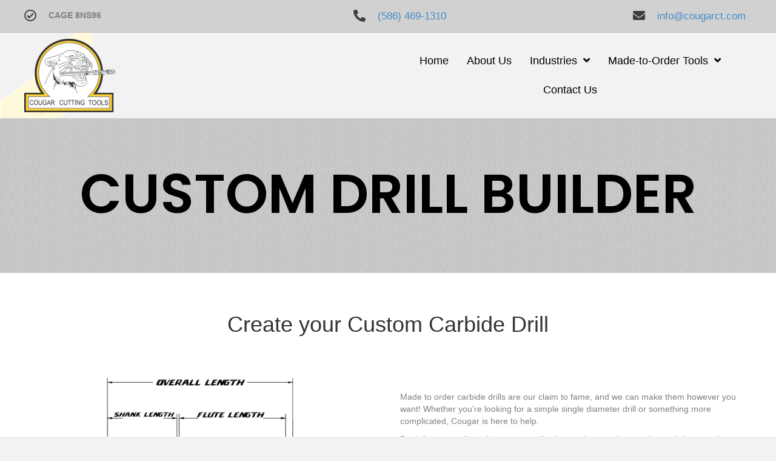

--- FILE ---
content_type: text/html; charset=UTF-8
request_url: https://cougarct.com/custom-drill-builder/
body_size: 22205
content:
<!DOCTYPE html>
<html lang="en-US">
<head>
<meta charset="UTF-8" />
<meta name='viewport' content='width=device-width, initial-scale=1.0' />
<meta http-equiv='X-UA-Compatible' content='IE=edge' />
<link rel="profile" href="https://gmpg.org/xfn/11" />
<meta name='robots' content='index, follow, max-image-preview:large, max-snippet:-1, max-video-preview:-1' />
	<style>img:is([sizes="auto" i], [sizes^="auto," i]) { contain-intrinsic-size: 3000px 1500px }</style>
	
	<!-- This site is optimized with the Yoast SEO plugin v26.7 - https://yoast.com/wordpress/plugins/seo/ -->
	<title>Custom Drill Builder | Cougar Cutting Tools Inc</title>
	<meta name="description" content="Most manufactured tools of Cougar Cutting Tools Inc. are singlediameter twist drills. These are adapted to applications from softmaterials like brass &amp; aluminum, to hardened steels &amp; exotic alloys.Give us any information that we should keep in mind while workingon this tool. Visit our website." />
	<link rel="canonical" href="https://cougarct.com/custom-drill-builder/" />
	<meta property="og:locale" content="en_US" />
	<meta property="og:type" content="article" />
	<meta property="og:title" content="Custom Drill Builder | Cougar Cutting Tools Inc" />
	<meta property="og:description" content="Most manufactured tools of Cougar Cutting Tools Inc. are singlediameter twist drills. These are adapted to applications from softmaterials like brass &amp; aluminum, to hardened steels &amp; exotic alloys.Give us any information that we should keep in mind while workingon this tool. Visit our website." />
	<meta property="og:url" content="https://cougarct.com/custom-drill-builder/" />
	<meta property="og:site_name" content="Cougar Cutting Tools Inc" />
	<meta property="article:modified_time" content="2020-11-02T13:02:05+00:00" />
	<meta property="og:image" content="https://cougarct.com/wp-content/uploads/2020/08/Drill-form-pic-resize-750.png" />
	<meta name="twitter:card" content="summary_large_image" />
	<meta name="twitter:label1" content="Est. reading time" />
	<meta name="twitter:data1" content="1 minute" />
	<script type="application/ld+json" class="yoast-schema-graph">{"@context":"https://schema.org","@graph":[{"@type":"WebPage","@id":"https://cougarct.com/custom-drill-builder/","url":"https://cougarct.com/custom-drill-builder/","name":"Custom Drill Builder | Cougar Cutting Tools Inc","isPartOf":{"@id":"https://cougarct.com/#website"},"primaryImageOfPage":{"@id":"https://cougarct.com/custom-drill-builder/#primaryimage"},"image":{"@id":"https://cougarct.com/custom-drill-builder/#primaryimage"},"thumbnailUrl":"https://cougarct.com/wp-content/uploads/2020/08/Drill-form-pic-resize-750.png","datePublished":"2020-08-04T11:43:51+00:00","dateModified":"2020-11-02T13:02:05+00:00","description":"Most manufactured tools of Cougar Cutting Tools Inc. are singlediameter twist drills. These are adapted to applications from softmaterials like brass & aluminum, to hardened steels & exotic alloys.Give us any information that we should keep in mind while workingon this tool. Visit our website.","breadcrumb":{"@id":"https://cougarct.com/custom-drill-builder/#breadcrumb"},"inLanguage":"en-US","potentialAction":[{"@type":"ReadAction","target":["https://cougarct.com/custom-drill-builder/"]}]},{"@type":"ImageObject","inLanguage":"en-US","@id":"https://cougarct.com/custom-drill-builder/#primaryimage","url":"https://cougarct.com/wp-content/uploads/2020/08/Drill-form-pic-resize-750.png","contentUrl":"https://cougarct.com/wp-content/uploads/2020/08/Drill-form-pic-resize-750.png","width":750,"height":334,"caption":"Cougar Cutting Tools Inc"},{"@type":"BreadcrumbList","@id":"https://cougarct.com/custom-drill-builder/#breadcrumb","itemListElement":[{"@type":"ListItem","position":1,"name":"Home","item":"https://cougarct.com/"},{"@type":"ListItem","position":2,"name":"Custom Drill Builder"}]},{"@type":"WebSite","@id":"https://cougarct.com/#website","url":"https://cougarct.com/","name":"Cougar Cutting Tools Inc","description":"Custom Solid Carbide Cutting Tools, USA Made!","potentialAction":[{"@type":"SearchAction","target":{"@type":"EntryPoint","urlTemplate":"https://cougarct.com/?s={search_term_string}"},"query-input":{"@type":"PropertyValueSpecification","valueRequired":true,"valueName":"search_term_string"}}],"inLanguage":"en-US"}]}</script>
	<!-- / Yoast SEO plugin. -->


<link rel='dns-prefetch' href='//fonts.googleapis.com' />
<link href='https://fonts.gstatic.com' crossorigin rel='preconnect' />
<link rel="alternate" type="application/rss+xml" title="Cougar Cutting Tools Inc &raquo; Feed" href="https://cougarct.com/feed/" />
<link rel="alternate" type="application/rss+xml" title="Cougar Cutting Tools Inc &raquo; Comments Feed" href="https://cougarct.com/comments/feed/" />
<script>
window._wpemojiSettings = {"baseUrl":"https:\/\/s.w.org\/images\/core\/emoji\/16.0.1\/72x72\/","ext":".png","svgUrl":"https:\/\/s.w.org\/images\/core\/emoji\/16.0.1\/svg\/","svgExt":".svg","source":{"concatemoji":"https:\/\/cougarct.com\/wp-includes\/js\/wp-emoji-release.min.js?ver=6.8.3"}};
/*! This file is auto-generated */
!function(s,n){var o,i,e;function c(e){try{var t={supportTests:e,timestamp:(new Date).valueOf()};sessionStorage.setItem(o,JSON.stringify(t))}catch(e){}}function p(e,t,n){e.clearRect(0,0,e.canvas.width,e.canvas.height),e.fillText(t,0,0);var t=new Uint32Array(e.getImageData(0,0,e.canvas.width,e.canvas.height).data),a=(e.clearRect(0,0,e.canvas.width,e.canvas.height),e.fillText(n,0,0),new Uint32Array(e.getImageData(0,0,e.canvas.width,e.canvas.height).data));return t.every(function(e,t){return e===a[t]})}function u(e,t){e.clearRect(0,0,e.canvas.width,e.canvas.height),e.fillText(t,0,0);for(var n=e.getImageData(16,16,1,1),a=0;a<n.data.length;a++)if(0!==n.data[a])return!1;return!0}function f(e,t,n,a){switch(t){case"flag":return n(e,"\ud83c\udff3\ufe0f\u200d\u26a7\ufe0f","\ud83c\udff3\ufe0f\u200b\u26a7\ufe0f")?!1:!n(e,"\ud83c\udde8\ud83c\uddf6","\ud83c\udde8\u200b\ud83c\uddf6")&&!n(e,"\ud83c\udff4\udb40\udc67\udb40\udc62\udb40\udc65\udb40\udc6e\udb40\udc67\udb40\udc7f","\ud83c\udff4\u200b\udb40\udc67\u200b\udb40\udc62\u200b\udb40\udc65\u200b\udb40\udc6e\u200b\udb40\udc67\u200b\udb40\udc7f");case"emoji":return!a(e,"\ud83e\udedf")}return!1}function g(e,t,n,a){var r="undefined"!=typeof WorkerGlobalScope&&self instanceof WorkerGlobalScope?new OffscreenCanvas(300,150):s.createElement("canvas"),o=r.getContext("2d",{willReadFrequently:!0}),i=(o.textBaseline="top",o.font="600 32px Arial",{});return e.forEach(function(e){i[e]=t(o,e,n,a)}),i}function t(e){var t=s.createElement("script");t.src=e,t.defer=!0,s.head.appendChild(t)}"undefined"!=typeof Promise&&(o="wpEmojiSettingsSupports",i=["flag","emoji"],n.supports={everything:!0,everythingExceptFlag:!0},e=new Promise(function(e){s.addEventListener("DOMContentLoaded",e,{once:!0})}),new Promise(function(t){var n=function(){try{var e=JSON.parse(sessionStorage.getItem(o));if("object"==typeof e&&"number"==typeof e.timestamp&&(new Date).valueOf()<e.timestamp+604800&&"object"==typeof e.supportTests)return e.supportTests}catch(e){}return null}();if(!n){if("undefined"!=typeof Worker&&"undefined"!=typeof OffscreenCanvas&&"undefined"!=typeof URL&&URL.createObjectURL&&"undefined"!=typeof Blob)try{var e="postMessage("+g.toString()+"("+[JSON.stringify(i),f.toString(),p.toString(),u.toString()].join(",")+"));",a=new Blob([e],{type:"text/javascript"}),r=new Worker(URL.createObjectURL(a),{name:"wpTestEmojiSupports"});return void(r.onmessage=function(e){c(n=e.data),r.terminate(),t(n)})}catch(e){}c(n=g(i,f,p,u))}t(n)}).then(function(e){for(var t in e)n.supports[t]=e[t],n.supports.everything=n.supports.everything&&n.supports[t],"flag"!==t&&(n.supports.everythingExceptFlag=n.supports.everythingExceptFlag&&n.supports[t]);n.supports.everythingExceptFlag=n.supports.everythingExceptFlag&&!n.supports.flag,n.DOMReady=!1,n.readyCallback=function(){n.DOMReady=!0}}).then(function(){return e}).then(function(){var e;n.supports.everything||(n.readyCallback(),(e=n.source||{}).concatemoji?t(e.concatemoji):e.wpemoji&&e.twemoji&&(t(e.twemoji),t(e.wpemoji)))}))}((window,document),window._wpemojiSettings);
</script>
<style id='wp-emoji-styles-inline-css'>

	img.wp-smiley, img.emoji {
		display: inline !important;
		border: none !important;
		box-shadow: none !important;
		height: 1em !important;
		width: 1em !important;
		margin: 0 0.07em !important;
		vertical-align: -0.1em !important;
		background: none !important;
		padding: 0 !important;
	}
</style>
<link rel='stylesheet' id='wp-block-library-css' href='https://cougarct.com/wp-includes/css/dist/block-library/style.min.css?ver=6.8.3' media='all' />
<style id='wp-block-library-theme-inline-css'>
.wp-block-audio :where(figcaption){color:#555;font-size:13px;text-align:center}.is-dark-theme .wp-block-audio :where(figcaption){color:#ffffffa6}.wp-block-audio{margin:0 0 1em}.wp-block-code{border:1px solid #ccc;border-radius:4px;font-family:Menlo,Consolas,monaco,monospace;padding:.8em 1em}.wp-block-embed :where(figcaption){color:#555;font-size:13px;text-align:center}.is-dark-theme .wp-block-embed :where(figcaption){color:#ffffffa6}.wp-block-embed{margin:0 0 1em}.blocks-gallery-caption{color:#555;font-size:13px;text-align:center}.is-dark-theme .blocks-gallery-caption{color:#ffffffa6}:root :where(.wp-block-image figcaption){color:#555;font-size:13px;text-align:center}.is-dark-theme :root :where(.wp-block-image figcaption){color:#ffffffa6}.wp-block-image{margin:0 0 1em}.wp-block-pullquote{border-bottom:4px solid;border-top:4px solid;color:currentColor;margin-bottom:1.75em}.wp-block-pullquote cite,.wp-block-pullquote footer,.wp-block-pullquote__citation{color:currentColor;font-size:.8125em;font-style:normal;text-transform:uppercase}.wp-block-quote{border-left:.25em solid;margin:0 0 1.75em;padding-left:1em}.wp-block-quote cite,.wp-block-quote footer{color:currentColor;font-size:.8125em;font-style:normal;position:relative}.wp-block-quote:where(.has-text-align-right){border-left:none;border-right:.25em solid;padding-left:0;padding-right:1em}.wp-block-quote:where(.has-text-align-center){border:none;padding-left:0}.wp-block-quote.is-large,.wp-block-quote.is-style-large,.wp-block-quote:where(.is-style-plain){border:none}.wp-block-search .wp-block-search__label{font-weight:700}.wp-block-search__button{border:1px solid #ccc;padding:.375em .625em}:where(.wp-block-group.has-background){padding:1.25em 2.375em}.wp-block-separator.has-css-opacity{opacity:.4}.wp-block-separator{border:none;border-bottom:2px solid;margin-left:auto;margin-right:auto}.wp-block-separator.has-alpha-channel-opacity{opacity:1}.wp-block-separator:not(.is-style-wide):not(.is-style-dots){width:100px}.wp-block-separator.has-background:not(.is-style-dots){border-bottom:none;height:1px}.wp-block-separator.has-background:not(.is-style-wide):not(.is-style-dots){height:2px}.wp-block-table{margin:0 0 1em}.wp-block-table td,.wp-block-table th{word-break:normal}.wp-block-table :where(figcaption){color:#555;font-size:13px;text-align:center}.is-dark-theme .wp-block-table :where(figcaption){color:#ffffffa6}.wp-block-video :where(figcaption){color:#555;font-size:13px;text-align:center}.is-dark-theme .wp-block-video :where(figcaption){color:#ffffffa6}.wp-block-video{margin:0 0 1em}:root :where(.wp-block-template-part.has-background){margin-bottom:0;margin-top:0;padding:1.25em 2.375em}
</style>
<style id='classic-theme-styles-inline-css'>
/*! This file is auto-generated */
.wp-block-button__link{color:#fff;background-color:#32373c;border-radius:9999px;box-shadow:none;text-decoration:none;padding:calc(.667em + 2px) calc(1.333em + 2px);font-size:1.125em}.wp-block-file__button{background:#32373c;color:#fff;text-decoration:none}
</style>
<style id='global-styles-inline-css'>
:root{--wp--preset--aspect-ratio--square: 1;--wp--preset--aspect-ratio--4-3: 4/3;--wp--preset--aspect-ratio--3-4: 3/4;--wp--preset--aspect-ratio--3-2: 3/2;--wp--preset--aspect-ratio--2-3: 2/3;--wp--preset--aspect-ratio--16-9: 16/9;--wp--preset--aspect-ratio--9-16: 9/16;--wp--preset--color--black: #000000;--wp--preset--color--cyan-bluish-gray: #abb8c3;--wp--preset--color--white: #ffffff;--wp--preset--color--pale-pink: #f78da7;--wp--preset--color--vivid-red: #cf2e2e;--wp--preset--color--luminous-vivid-orange: #ff6900;--wp--preset--color--luminous-vivid-amber: #fcb900;--wp--preset--color--light-green-cyan: #7bdcb5;--wp--preset--color--vivid-green-cyan: #00d084;--wp--preset--color--pale-cyan-blue: #8ed1fc;--wp--preset--color--vivid-cyan-blue: #0693e3;--wp--preset--color--vivid-purple: #9b51e0;--wp--preset--gradient--vivid-cyan-blue-to-vivid-purple: linear-gradient(135deg,rgba(6,147,227,1) 0%,rgb(155,81,224) 100%);--wp--preset--gradient--light-green-cyan-to-vivid-green-cyan: linear-gradient(135deg,rgb(122,220,180) 0%,rgb(0,208,130) 100%);--wp--preset--gradient--luminous-vivid-amber-to-luminous-vivid-orange: linear-gradient(135deg,rgba(252,185,0,1) 0%,rgba(255,105,0,1) 100%);--wp--preset--gradient--luminous-vivid-orange-to-vivid-red: linear-gradient(135deg,rgba(255,105,0,1) 0%,rgb(207,46,46) 100%);--wp--preset--gradient--very-light-gray-to-cyan-bluish-gray: linear-gradient(135deg,rgb(238,238,238) 0%,rgb(169,184,195) 100%);--wp--preset--gradient--cool-to-warm-spectrum: linear-gradient(135deg,rgb(74,234,220) 0%,rgb(151,120,209) 20%,rgb(207,42,186) 40%,rgb(238,44,130) 60%,rgb(251,105,98) 80%,rgb(254,248,76) 100%);--wp--preset--gradient--blush-light-purple: linear-gradient(135deg,rgb(255,206,236) 0%,rgb(152,150,240) 100%);--wp--preset--gradient--blush-bordeaux: linear-gradient(135deg,rgb(254,205,165) 0%,rgb(254,45,45) 50%,rgb(107,0,62) 100%);--wp--preset--gradient--luminous-dusk: linear-gradient(135deg,rgb(255,203,112) 0%,rgb(199,81,192) 50%,rgb(65,88,208) 100%);--wp--preset--gradient--pale-ocean: linear-gradient(135deg,rgb(255,245,203) 0%,rgb(182,227,212) 50%,rgb(51,167,181) 100%);--wp--preset--gradient--electric-grass: linear-gradient(135deg,rgb(202,248,128) 0%,rgb(113,206,126) 100%);--wp--preset--gradient--midnight: linear-gradient(135deg,rgb(2,3,129) 0%,rgb(40,116,252) 100%);--wp--preset--font-size--small: 13px;--wp--preset--font-size--medium: 20px;--wp--preset--font-size--large: 36px;--wp--preset--font-size--x-large: 42px;--wp--preset--spacing--20: 0.44rem;--wp--preset--spacing--30: 0.67rem;--wp--preset--spacing--40: 1rem;--wp--preset--spacing--50: 1.5rem;--wp--preset--spacing--60: 2.25rem;--wp--preset--spacing--70: 3.38rem;--wp--preset--spacing--80: 5.06rem;--wp--preset--shadow--natural: 6px 6px 9px rgba(0, 0, 0, 0.2);--wp--preset--shadow--deep: 12px 12px 50px rgba(0, 0, 0, 0.4);--wp--preset--shadow--sharp: 6px 6px 0px rgba(0, 0, 0, 0.2);--wp--preset--shadow--outlined: 6px 6px 0px -3px rgba(255, 255, 255, 1), 6px 6px rgba(0, 0, 0, 1);--wp--preset--shadow--crisp: 6px 6px 0px rgba(0, 0, 0, 1);}:where(.is-layout-flex){gap: 0.5em;}:where(.is-layout-grid){gap: 0.5em;}body .is-layout-flex{display: flex;}.is-layout-flex{flex-wrap: wrap;align-items: center;}.is-layout-flex > :is(*, div){margin: 0;}body .is-layout-grid{display: grid;}.is-layout-grid > :is(*, div){margin: 0;}:where(.wp-block-columns.is-layout-flex){gap: 2em;}:where(.wp-block-columns.is-layout-grid){gap: 2em;}:where(.wp-block-post-template.is-layout-flex){gap: 1.25em;}:where(.wp-block-post-template.is-layout-grid){gap: 1.25em;}.has-black-color{color: var(--wp--preset--color--black) !important;}.has-cyan-bluish-gray-color{color: var(--wp--preset--color--cyan-bluish-gray) !important;}.has-white-color{color: var(--wp--preset--color--white) !important;}.has-pale-pink-color{color: var(--wp--preset--color--pale-pink) !important;}.has-vivid-red-color{color: var(--wp--preset--color--vivid-red) !important;}.has-luminous-vivid-orange-color{color: var(--wp--preset--color--luminous-vivid-orange) !important;}.has-luminous-vivid-amber-color{color: var(--wp--preset--color--luminous-vivid-amber) !important;}.has-light-green-cyan-color{color: var(--wp--preset--color--light-green-cyan) !important;}.has-vivid-green-cyan-color{color: var(--wp--preset--color--vivid-green-cyan) !important;}.has-pale-cyan-blue-color{color: var(--wp--preset--color--pale-cyan-blue) !important;}.has-vivid-cyan-blue-color{color: var(--wp--preset--color--vivid-cyan-blue) !important;}.has-vivid-purple-color{color: var(--wp--preset--color--vivid-purple) !important;}.has-black-background-color{background-color: var(--wp--preset--color--black) !important;}.has-cyan-bluish-gray-background-color{background-color: var(--wp--preset--color--cyan-bluish-gray) !important;}.has-white-background-color{background-color: var(--wp--preset--color--white) !important;}.has-pale-pink-background-color{background-color: var(--wp--preset--color--pale-pink) !important;}.has-vivid-red-background-color{background-color: var(--wp--preset--color--vivid-red) !important;}.has-luminous-vivid-orange-background-color{background-color: var(--wp--preset--color--luminous-vivid-orange) !important;}.has-luminous-vivid-amber-background-color{background-color: var(--wp--preset--color--luminous-vivid-amber) !important;}.has-light-green-cyan-background-color{background-color: var(--wp--preset--color--light-green-cyan) !important;}.has-vivid-green-cyan-background-color{background-color: var(--wp--preset--color--vivid-green-cyan) !important;}.has-pale-cyan-blue-background-color{background-color: var(--wp--preset--color--pale-cyan-blue) !important;}.has-vivid-cyan-blue-background-color{background-color: var(--wp--preset--color--vivid-cyan-blue) !important;}.has-vivid-purple-background-color{background-color: var(--wp--preset--color--vivid-purple) !important;}.has-black-border-color{border-color: var(--wp--preset--color--black) !important;}.has-cyan-bluish-gray-border-color{border-color: var(--wp--preset--color--cyan-bluish-gray) !important;}.has-white-border-color{border-color: var(--wp--preset--color--white) !important;}.has-pale-pink-border-color{border-color: var(--wp--preset--color--pale-pink) !important;}.has-vivid-red-border-color{border-color: var(--wp--preset--color--vivid-red) !important;}.has-luminous-vivid-orange-border-color{border-color: var(--wp--preset--color--luminous-vivid-orange) !important;}.has-luminous-vivid-amber-border-color{border-color: var(--wp--preset--color--luminous-vivid-amber) !important;}.has-light-green-cyan-border-color{border-color: var(--wp--preset--color--light-green-cyan) !important;}.has-vivid-green-cyan-border-color{border-color: var(--wp--preset--color--vivid-green-cyan) !important;}.has-pale-cyan-blue-border-color{border-color: var(--wp--preset--color--pale-cyan-blue) !important;}.has-vivid-cyan-blue-border-color{border-color: var(--wp--preset--color--vivid-cyan-blue) !important;}.has-vivid-purple-border-color{border-color: var(--wp--preset--color--vivid-purple) !important;}.has-vivid-cyan-blue-to-vivid-purple-gradient-background{background: var(--wp--preset--gradient--vivid-cyan-blue-to-vivid-purple) !important;}.has-light-green-cyan-to-vivid-green-cyan-gradient-background{background: var(--wp--preset--gradient--light-green-cyan-to-vivid-green-cyan) !important;}.has-luminous-vivid-amber-to-luminous-vivid-orange-gradient-background{background: var(--wp--preset--gradient--luminous-vivid-amber-to-luminous-vivid-orange) !important;}.has-luminous-vivid-orange-to-vivid-red-gradient-background{background: var(--wp--preset--gradient--luminous-vivid-orange-to-vivid-red) !important;}.has-very-light-gray-to-cyan-bluish-gray-gradient-background{background: var(--wp--preset--gradient--very-light-gray-to-cyan-bluish-gray) !important;}.has-cool-to-warm-spectrum-gradient-background{background: var(--wp--preset--gradient--cool-to-warm-spectrum) !important;}.has-blush-light-purple-gradient-background{background: var(--wp--preset--gradient--blush-light-purple) !important;}.has-blush-bordeaux-gradient-background{background: var(--wp--preset--gradient--blush-bordeaux) !important;}.has-luminous-dusk-gradient-background{background: var(--wp--preset--gradient--luminous-dusk) !important;}.has-pale-ocean-gradient-background{background: var(--wp--preset--gradient--pale-ocean) !important;}.has-electric-grass-gradient-background{background: var(--wp--preset--gradient--electric-grass) !important;}.has-midnight-gradient-background{background: var(--wp--preset--gradient--midnight) !important;}.has-small-font-size{font-size: var(--wp--preset--font-size--small) !important;}.has-medium-font-size{font-size: var(--wp--preset--font-size--medium) !important;}.has-large-font-size{font-size: var(--wp--preset--font-size--large) !important;}.has-x-large-font-size{font-size: var(--wp--preset--font-size--x-large) !important;}
:where(.wp-block-post-template.is-layout-flex){gap: 1.25em;}:where(.wp-block-post-template.is-layout-grid){gap: 1.25em;}
:where(.wp-block-columns.is-layout-flex){gap: 2em;}:where(.wp-block-columns.is-layout-grid){gap: 2em;}
:root :where(.wp-block-pullquote){font-size: 1.5em;line-height: 1.6;}
</style>
<link rel='stylesheet' id='fl-builder-layout-629-css' href='https://cougarct.com/wp-content/uploads/bb-plugin/cache/629-layout.css?ver=4fef1d5691876ac4d91a09c456b78cd6' media='all' />
<link rel='stylesheet' id='wp-components-css' href='https://cougarct.com/wp-includes/css/dist/components/style.min.css?ver=6.8.3' media='all' />
<link rel='stylesheet' id='godaddy-styles-css' href='https://cougarct.com/wp-content/mu-plugins/vendor/wpex/godaddy-launch/includes/Dependencies/GoDaddy/Styles/build/latest.css?ver=2.0.2' media='all' />
<link rel='stylesheet' id='font-awesome-5-css' href='https://cougarct.com/wp-content/plugins/bb-plugin/fonts/fontawesome/5.15.1/css/all.min.css?ver=2.4.2.2' media='all' />
<link rel='stylesheet' id='uabb-animate-css' href='https://cougarct.com/wp-content/plugins/bb-ultimate-addon/modules/info-list/css/animate.css' media='all' />
<link rel='stylesheet' id='fl-builder-layout-bundle-a151795ab8ac2ee5b6248b2024996e6f-css' href='https://cougarct.com/wp-content/uploads/bb-plugin/cache/a151795ab8ac2ee5b6248b2024996e6f-layout-bundle.css?ver=2.4.2.2-1.3.3.1' media='all' />
<link rel='stylesheet' id='gd-core-css' href='https://cougarct.com/wp-content/plugins/pws-core/public/css/GD-cORe-public.css?ver=4.0.0' media='all' />
<link rel='stylesheet' id='jquery-magnificpopup-css' href='https://cougarct.com/wp-content/plugins/bb-plugin/css/jquery.magnificpopup.min.css?ver=2.4.2.2' media='all' />
<link rel='stylesheet' id='base-css' href='https://cougarct.com/wp-content/themes/bb-theme/css/base.min.css?ver=1.7.10' media='all' />
<link rel='stylesheet' id='fl-automator-skin-css' href='https://cougarct.com/wp-content/uploads/bb-theme/skin-63dd3f1f4ef21.css?ver=1.7.10' media='all' />
<link rel='stylesheet' id='pp-animate-css' href='https://cougarct.com/wp-content/plugins/bbpowerpack/assets/css/animate.min.css?ver=3.5.1' media='all' />
<link rel='stylesheet' id='fl-builder-google-fonts-123a601186055288986484015a249e40-css' href='//fonts.googleapis.com/css?family=Poppins%3A600&#038;ver=6.8.3' media='all' />
<script src="https://cougarct.com/wp-includes/js/jquery/jquery.min.js?ver=3.7.1" id="jquery-core-js"></script>
<script src="https://cougarct.com/wp-includes/js/jquery/jquery-migrate.min.js?ver=3.4.1" id="jquery-migrate-js"></script>
<script src="https://cougarct.com/wp-includes/js/imagesloaded.min.js?ver=6.8.3" id="imagesloaded-js"></script>
<script src="https://cougarct.com/wp-content/plugins/bbpowerpack/assets/js/jquery.cookie.min.js?ver=1.4.1" id="jquery-cookie-js"></script>
<script src="https://cougarct.com/wp-content/plugins/wp-smush-pro/app/assets/js/smush-lazy-load.min.js?ver=3.8.4" id="smush-lazy-load-js"></script>
<script src="https://cougarct.com/wp-content/plugins/pws-core/public/js/GD-cORe-public.js?ver=4.0.0" id="gd-core-js"></script>
<link rel="https://api.w.org/" href="https://cougarct.com/wp-json/" /><link rel="alternate" title="JSON" type="application/json" href="https://cougarct.com/wp-json/wp/v2/pages/629" /><link rel="EditURI" type="application/rsd+xml" title="RSD" href="https://cougarct.com/xmlrpc.php?rsd" />
<link rel='shortlink' href='https://cougarct.com/?p=629' />
<link rel="alternate" title="oEmbed (JSON)" type="application/json+oembed" href="https://cougarct.com/wp-json/oembed/1.0/embed?url=https%3A%2F%2Fcougarct.com%2Fcustom-drill-builder%2F" />
<link rel="alternate" title="oEmbed (XML)" type="text/xml+oembed" href="https://cougarct.com/wp-json/oembed/1.0/embed?url=https%3A%2F%2Fcougarct.com%2Fcustom-drill-builder%2F&#038;format=xml" />
		<script>
			var bb_powerpack = {
				ajaxurl: 'https://cougarct.com/wp-admin/admin-ajax.php'
			};
		</script>
		<meta name="generator" content="performance-lab 4.0.1; plugins: ">
		<script>
			document.documentElement.className = document.documentElement.className.replace( 'no-js', 'js' );
		</script>
		<style>.recentcomments a{display:inline !important;padding:0 !important;margin:0 !important;}</style><link rel="icon" href="https://cougarct.com/wp-content/uploads/2020/07/Fav.png" sizes="32x32" />
<link rel="icon" href="https://cougarct.com/wp-content/uploads/2020/07/Fav.png" sizes="192x192" />
<link rel="apple-touch-icon" href="https://cougarct.com/wp-content/uploads/2020/07/Fav.png" />
<meta name="msapplication-TileImage" content="https://cougarct.com/wp-content/uploads/2020/07/Fav.png" />
		<style id="wp-custom-css">
			/*-------------------------------

                                                TEXT

--------------------------------*/
a {
    white-space: normal;
    word-break: break-word;
}
.uabb-read-more-text a:hover{
	color:#000000 !important;
}
/*--------------------------------

                                                HEADER

---------------------------------*/
a:focus{
	outline:none;
}
.dgwt-wcas-sf-wrapp input[type=search].dgwt-wcas-search-input{
	font-size:18px !important;
}  
.head1logo .fl-module-content{
	    position: relative;
    z-index: 2;
}
.head.fl-module-modal-popup .fl-module-content{
    background-color: #585858;
    border-radius: 50px;
    padding: 3px 8px 0px 5px;
    width: 37px;
	margin-left: 13px;
}
.wpmenucart-shortcode .reload_shortcode{
    background-color: #585858;
    border-radius: 50px;
    padding: 6px 7px 7px 10px;
    width: 42px;
	margin-left: -3px;
}
.head.fl-module-modal-popup .fl-module-content:hover , .wpmenucart-shortcode .reload_shortcode:hover{
	background-color:#000 !important;
}
/*-------------------------------

                                                NAVIGATION

--------------------------------*/

.woocommerce .woocommerce-breadcrumb a:hover, .woocommerce-page .woocommerce-breadcrumb a:hover{
color: #fff !important;
}
.pp-advanced-menu .menu > li:focus a,
.pp-advanced-menu .menu > li a:focus{outline:none;} 
#menu-quick-links li a , #menu-main-menu li a{
	display:block;
}
.custom-form .gform_confirmation_wrapper .gform_confirmation_message{
	    padding-bottom: 20px;
}
.woocommerce div.product .product_title{
    line-height: 1.4;	
}
/*--------------------------------

                                                BUTTONS

----------------------------------*/

 
 

/*----------------------------------

                                                FOOTER

---------------------------------*/
footer ul li a {
	display: inline-block !important;
}
#footer5subscribe .fl-form-success-message p{
color: #fff !important;
}
#footer5subscribe .fl-subscribe-form .fl-form-field input[type="text"] , #footer5subscribe .fl-subscribe-form .fl-form-field input[type="email"]{
	background-color:#fff0 !important;
	color: #bababa !important;
}
 

/*------------------------------

                                                PAGE MODULES

---------------------------------*/
.uabb-woocommerce ul.products {
    padding-inline-start: 0 !important;
}
.gform_wrapper .gform_footer input[type=submit]:hover{
	 border: 2px solid #000 !important;
}

/*-------------------------------

                                LARGE SCREENS ONLY

---------------------------------*/
@media screen and (min-width: 769px) {
 

}

/*--------------------------------

                TABLET SCREENS AND SMALLER

--------------------------------*/



@media screen and (max-width: 768px) {
.pp-advanced-menu .menu {
		margin-top: 5px !important;
	}
	.head.fl-module-modal-popup .fl-module-content{
		padding: 4px 8px 1px 5px;
    width: 37px;
	}
	.gform_wrapper .gform_footer{
		text-align:center !important;
	}
	.home-hero1>.fl-row-content-wrap , .home-hero2>.fl-row-content-wrap , .home-hero3>.fl-row-content-wrap{
  background-image: none !important;		
	}
	
	.gform_confirmation_wrapper .gform_confirmation_message , .custom-form .gform_confirmation_wrapper .gform_confirmation_message{
		    padding-bottom: 30px !important;
	}
	.ftr-icn>.fl-module-content>.uabb-module-content>.uabb-info-list-wrapper>.uabb-info-list-item>.uabb-info-list-content-wrapper>.uabb-info-list-icon {
    margin-bottom: 5px !important;
}
.fl-col-small:not(.fl-col-small-full-width) {
    max-width: 100%;
}	
	.fl-col-small {
		max-width: 100%;
	}
}
/*-------------------------------

                MOBILE SCREENS ONLY

---------------------------------*/
@media screen and (max-width: 480px) {
.woocommerce .fl-module-fl-woo-related-products .related ul.products li.product {
    width: 100% !important;
}
		.fl-col.fl-col-small.foter-links {
    width: 100% !important;
}
	.gform_wrapper input:not([type=radio]):not([type=checkbox]):not([type=image]):not([type=file]){
	line-height: normal !important;		}
}
@media screen and (min-width: 480px) and (max-width: 768px) {
	.woocommerce .fl-module-fl-woo-related-products .related ul.products li.product {
    width: 50% !important;
}
	 .carbide-list2 .pp-icon-list .pp-icon-list-items .pp-icon-list-item{
display: inline-block;
    width: 48%;
    vertical-align: top;
}
}
/*------------------------------
    WooCommerce Header search
-------------------------------*/
form.dgwt-wcas-search-form {
    max-width: 400px;
    margin: 0 auto;
}
ul.products.columns-3 {
    padding-left: 0;
}

/*------------------------------
   		woocommerce cart Page
-------------------------------*/
.woocommerce table.cart td.actions .coupon .input-text, .woocommerce-page table.cart td.actions .coupon .input-text, .woocommerce .quantity input.qty, .woocommerce-page .quantity input.qty{
	height: 45px;
}
a.checkout-button.button,
.woocommerce-page button.button {
    font-size: 18px !important;
    padding: 10px !important;
    line-height: normal;
}
.woocommerce .quantity .qty {
    width: 70px;
}
@media(max-width:768px){
.woocommerce .cart-collaterals .cart_totals table th, .woocommerce .cart-collaterals .cart_totals table td, .woocommerce-page .cart-collaterals .cart_totals table th, .woocommerce-page .cart-collaterals .cart_totals table td{
	    padding: 18px 10px;
}
	.woocommerce table.shop_table_responsive tr td::before, .woocommerce-page table.shop_table_responsive tr td::before {
    padding-right: 20px;
}
.woocommerce .fl-module-fl-woo-product-meta .product_meta {
    margin-top: 20px !important;
}
}


/*------------------------------
    WooCommerce Button
-------------------------------*/
.wc-variation-selection-needed {
    text-transform: capitalize;
}
.uabb-woo-products .uabb-woocommerce .uabb-woo-products-summary-wrap .button,.woocommerce a.button, .woocommerce button.button, .woocommerce input.button, .woocommerce #respond input#submit, .woocommerce #content input.button, .woocommerce-page a.button, .woocommerce-page button.button, .woocommerce-page input.button, .woocommerce-page #respond input#submit, .woocommerce-page #content input.button,a.added_to_cart.wc-forward {
    font-size: 17px !important;
  border-radius: 0px !important;
 border: 2px solid #f7d509 !important;
	font-family:Open Sans !important;
background-color:#fff0 !important;
	color: #000 !important;
	text-transform:capitalize !important;
	line-height:1.3 !important;
	font-weight:normal;
	padding:10px 15px !important;
}
.uabb-woocommerce ul.products{
	padding-left:0px !important;
}
.uabb-woo-products .uabb-woocommerce .uabb-woo-products-summary-wrap .button:hover,.woocommerce a.button:hover, .woocommerce button.button:hover, .woocommerce input.button:hover, .woocommerce #respond input#submit:hover, .woocommerce #content input.button:hover, .woocommerce-page a.button:hover, .woocommerce-page button.button:hover, .woocommerce-page input.button:hover, .woocommerce-page #respond input#submit:hover, .woocommerce-page #content input.button:hover,a.added_to_cart.wc-forward:hover{
	background-color:#000 !important;
	color: #fff !important;
	border: 2px solid #000 !important;
	outline: none !important;
}
a.added_to_cart.wc-forward {
    margin: 5px;
}
.woocommerce #respond input#submit.disabled, .woocommerce #respond input#submit:disabled, .woocommerce #respond input#submit:disabled[disabled], .woocommerce a.button.disabled, .woocommerce a.button:disabled, .woocommerce a.button:disabled[disabled], .woocommerce button.button.disabled, .woocommerce button.button:disabled, .woocommerce button.button:disabled[disabled], .woocommerce input.button.disabled, .woocommerce input.button:disabled, .woocommerce input.button:disabled[disabled]{
	color: #fff;
}
.woocommerce .woocommerce-error, .woocommerce-page .woocommerce-error, .fl-theme-builder-woo-notices, .woocommerce-message {
    position: relative;
	z-index: 9;
}
.reload_shortcode .wpmenucart-contents .wpmenucart-icon-shopping-cart-0, .reload_shortcode .wpmenucart-contents .cartcontents, .reload_shortcode .wpmenucart-contents .amount  {
  font-size: 18px !important;
}
/*------------------------------
    max-width: 440px
-------------------------------*/
@media(max-width: 440px){
		/* Category page Droupdown CSS */
	.woocommerce .woocommerce-ordering, .woocommerce-page .woocommerce-ordering {
    margin-top: 10px;
    float: none;
	}
	.woocommerce .woocommerce-result-count, .woocommerce-page .woocommerce-result-count {
			float: none;
	}
	.uabb-woo-products .uabb-woocommerce .uabb-woo-products-summary-wrap .button,.woocommerce a.button, .woocommerce button.button, .woocommerce input.button, .woocommerce #respond input#submit, .woocommerce #content input.button, .woocommerce-page a.button, .woocommerce-page button.button, .woocommerce-page input.button, .woocommerce-page #respond input#submit, .woocommerce-page #content input.button,a.added_to_cart.wc-forward {
		font-size: 17px !important;
	}
}
/*------------------------------
    max-width: 400px
-------------------------------*/
@media(max-width: 400px){
	.woocommerce table.cart td.actions .coupon .input-text, .woocommerce-page table.cart td.actions .coupon .input-text{
		width: 100%;
		margin-bottom: 10px;
	}
	.woocommerce table.cart td.actions .coupon .button, .woocommerce-page table.cart td.actions .coupon .button{
		width: 100%;
	}
}

/**************** Shop Product ************/
.uabb-woo-products-classic .uabb-woo-product-wrapper {
    background: #f2f2f2;
    padding: 10px;
}
.uabb-woocommerce .uabb-woo-products-summary-wrap {
    padding: 0;
}
h2.woocommerce-loop-product__title {
    font-size: 20px !important;
}
.woocommerce ul.products li.product .button {
    margin-top: 1em;
}
span.price span.woocommerce-Price-amount.amount {
    font-size: 20px;
    font-weight: 500;
  
}
.uabb-quick-view-btn {
    padding: 10px !important;
    margin: 0 0 19px 0px;
}
.woocommerce ul.products li.product, .woocommerce-page ul.products li.product {
    margin-right: 0px !important;
    padding: 10px;
}
.uabb-woo-products-classic .uabb-quick-view-btn {
    background: rgba(0, 0, 0, 0.84);
}
.woocommerce .related ul.products li.product, .woocommerce-page .related ul.products li.product {
    width: 25%;
}
section.related.products ul.products {
    padding-top: 0;
}
section.related.products h2 {
    text-transform: uppercase;
}
.woocommerce-terms-and-conditions p:first-child {
    display: none !important;
}
.woocommerce .cart-collaterals h2, .woocommerce-page .cart-collaterals h2 {
    font-size: 26px;
    text-transform: uppercase;
}

div.woocommerce h2, div.woocommerce h3 {
    font-size: 22px;
    text-transform: uppercase;
}
li.select2-results__option:focus {
    outline: none !important;
}
.select2-container--default .select2-results__option--highlighted[aria-selected], .select2-container--default .select2-results__option--highlighted[data-selected] {
    background-color:#147f80 !important;
 }
/** Select Box Radius & Height **/
.select2-container .select2-selection--single, .select2-container--default .select2-selection--single .select2-selection__arrow {
    height: 38px !important;
}

.select2-container .select2-selection--single .select2-selection__rendered {
    line-height: 38px !important;
}
.woocommerce div.product h1 {
    font-size: 30px;
}
.widget.woocommerce.widget_product_categories h2 {
    font-size: 27px;
}
/**************** mobile mode Shop Product ************/ 
@media only screen and (max-width:768px) {
.woocommerce ul.products li.product, .woocommerce-page ul.products li.product {
    margin: 0;
    padding: 20px;
}
.woocommerce ul.products li.product, .woocommerce-page ul.products li.product {
    max-width: 100%;
}
	.woocommerce ul.products[class*=columns-] li.product, .woocommerce-page ul.products[class*=columns-] li.product {
    margin: 0 0 0px;
}
.woocommerce-page .related ul.products li.product {
    width: 100% !important;
    margin: 0 auto !important;
}
	.woocommerce-message{
		text-align:center !important;
	}
#pws-product-search form.dgwt-wcas-search-form {
    margin-left: 0px !important;
}
#pws-product-search .dgwt-wcas-search-wrapp {
    margin-left: 0px;
}

#pws-product-search .dgwt-wcas-search-wrapp ,.dgwt-wcas-search-wrapp,form.dgwt-wcas-search-form {
    max-width: 100% !important;
}
	.uabb-woo-products .uabb-woocommerce .uabb-woo-products-summary-wrap .button,.woocommerce a.button, .woocommerce button.button, .woocommerce input.button, .woocommerce #respond input#submit, .woocommerce #content input.button, .woocommerce-page a.button, .woocommerce-page button.button, .woocommerce-page input.button, .woocommerce-page #respond input#submit, .woocommerce-page #content input.button,a.added_to_cart.wc-forward {
	padding:10px 6px !important;
	}
	.widget.woocommerce.widget_product_categories h2 {
    font-size: 24px;
}
}

@media screen and (min-width: 1100px) and (max-width: 1370px) {
	.widget.woocommerce.widget_product_categories h2 {
    font-size: 22px;
}
	.home-last .uabb-infobox-title{
		font-size: 14px;
	}
	.home-last .uabb-infobox-text{
		font-size:16px !important;
	}
	.home-info .uabb-infobox-title{
		    font-size: 19px;
	}
	h3{
font-size: 22px;		
	}
	.hero-text .uabb-infobox-title{
		font-size: 75px;
	}
}

@media screen and (min-width: 900px) and (max-width: 1100px) {
	.head.fl-module-modal-popup .fl-module-content{
		    margin-left: 15px;
	}
	h2{
font-size: 24px;
	}
	.wpmenucart-shortcode .reload_shortcode{
		    margin-left: 9px;
	}
	.inner-hero .fl-module-content p{
	font-size: 60px;	
	}
	.main-h1 .fl-module-content .pp-primary-title{
		font-size: 58px;
	}
	.main-h1 .fl-module-content .pp-secondary-title{
font-size: 48px !important;		
	}
.widget.woocommerce.widget_product_categories h2 {
    font-size: 16px;
}	
	.hero-text .uabb-infobox-title-prefix{
		font-size: 40px;
	}
	.hero-text .uabb-infobox-title{
		font-size: 60px;
	}
	h3{
font-size: 16px;		
	}
}

@media screen and (min-width: 1600px) and (max-width: 1930px) {
	.child-col2{
		    width: 20%;
	}
		.child-col3{
		    width: 20%;
	}
		.child-col1{
		    width: 60%;
	}
	.head.fl-module-modal-popup .fl-module-content{
		    margin-left: 75px;
	}
	.wpmenucart-shortcode .reload_shortcode{
		margin-left: -10px;
	}
	.uabb-modal-action-wrap{
text-align:right !important;		
	}
}
@media screen and (min-width: 1100px) and (max-width: 1300px) {
	.head.fl-module-modal-popup .fl-module-content{
		margin-left: 15px;
	}
	.wpmenucart-shortcode .reload_shortcode{
		margin-left: 7px !important;
	}
}

@media screen and (min-width: 1301px) and (max-width: 1500px) {
	.wpmenucart-shortcode .reload_shortcode{
		    margin-left: 13px;
	}
	
	.head.fl-module-modal-popup .fl-module-content{
		    padding: 4px 2px 1px 5px;
    width: 38px;
		    margin-left: 23px;
	}
}
@media screen and (min-width: 1201px) and (max-width: 1500px){
	h2{
		    font-size: 32px;
	}
}		</style>
		<!-- Google Tag Manager -->
<script>(function(w,d,s,l,i){w[l]=w[l]||[];w[l].push({'gtm.start':
new Date().getTime(),event:'gtm.js'});var f=d.getElementsByTagName(s)[0],
j=d.createElement(s),dl=l!='dataLayer'?'&l='+l:'';j.async=true;j.src=
'https://www.googletagmanager.com/gtm.js?id='+i+dl;f.parentNode.insertBefore(j,f);
})(window,document,'script','dataLayer','GTM-MC3MZR5');</script>
<!-- End Google Tag Manager -->
</head>
<body class="wp-singular page-template-default page page-id-629 wp-theme-bb-theme fl-builder fl-theme-builder-header fl-theme-builder-footer fl-framework-base fl-preset-default fl-full-width fl-search-active" itemscope="itemscope" itemtype="https://schema.org/WebPage">
<!-- Google Tag Manager (noscript) -->
<noscript><iframe 
height="0" width="0" style="display:none;visibility:hidden" data-src="https://www.googletagmanager.com/ns.html?id=GTM-MC3MZR5" class="lazyload" src="[data-uri]"></iframe></noscript>
<!-- End Google Tag Manager (noscript) --><a aria-label="Skip to content" class="fl-screen-reader-text" href="#fl-main-content">Skip to content</a><div class="fl-page">
	<header class="fl-builder-content fl-builder-content-7 fl-builder-global-templates-locked" data-post-id="7" data-type="header" data-sticky="0" data-sticky-breakpoint="medium" data-shrink="0" data-overlay="0" data-overlay-bg="transparent" data-shrink-image-height="50px" itemscope="itemscope" itemtype="http://schema.org/WPHeader"><div class="fl-row fl-row-full-width fl-row-bg-color fl-node-5f3b668346ecf" data-node="5f3b668346ecf">
	<div class="fl-row-content-wrap">
		<div class="uabb-row-separator uabb-top-row-separator" >
</div>
						<div class="fl-row-content fl-row-full-width fl-node-content">
		
<div class="fl-col-group fl-node-5f3b668354e65" data-node="5f3b668354e65">
			<div class="fl-col fl-node-5f3b68bbbb236 fl-col-small fl-col-small-full-width top-row" data-node="5f3b68bbbb236">
	<div class="fl-col-content fl-node-content">
	<div class="fl-module fl-module-info-list fl-node-6086ed7dd5a7a footerinfo ftr-icn" data-node="6086ed7dd5a7a">
	<div class="fl-module-content fl-node-content">
		
<div class="uabb-module-content uabb-info-list">
	<ul class="uabb-info-list-wrapper uabb-info-list-left">
		<li class="uabb-info-list-item info-list-item-dynamic0"><div class="uabb-info-list-content-wrapper fl-clearfix uabb-info-list-left"><div class="uabb-info-list-icon info-list-icon-dynamic0"><div class="uabb-module-content uabb-imgicon-wrap">				<span class="uabb-icon-wrap">
			<span class="uabb-icon">
				<i class="far fa-check-circle"></i>
			</span>
		</span>
	
		</div></div><div class="uabb-info-list-content uabb-info-list-left info-list-content-dynamic0"><span class="uabb-info-list-title">CAGE 8NS96</span ></div></div><div class="uabb-info-list-connector uabb-info-list-left"></div></li>	</ul>
</div>
	</div>
</div>
	</div>
</div>
			<div class="fl-col fl-node-5f3b668354fb3 fl-col-small fl-col-small-full-width top-left" data-node="5f3b668354fb3">
	<div class="fl-col-content fl-node-content">
	<div class="fl-module fl-module-info-list fl-node-5f3b6683465da footerinfo ftr-icn" data-node="5f3b6683465da">
	<div class="fl-module-content fl-node-content">
		
<div class="uabb-module-content uabb-info-list">
	<ul class="uabb-info-list-wrapper uabb-info-list-left">
		<li class="uabb-info-list-item info-list-item-dynamic0"><div class="uabb-info-list-content-wrapper fl-clearfix uabb-info-list-left"><div class="uabb-info-list-icon info-list-icon-dynamic0"><div class="uabb-module-content uabb-imgicon-wrap">				<span class="uabb-icon-wrap">
			<span class="uabb-icon">
				<i class="fas fa-phone-alt"></i>
			</span>
		</span>
	
		</div></div><div class="uabb-info-list-content uabb-info-list-left info-list-content-dynamic0"><span class="uabb-info-list-title"></span ><div class="uabb-info-list-description uabb-text-editor info-list-description-dynamic0"><p><a href="tel:5864691310">(586) 469-1310</a></p>
</div></div></div><div class="uabb-info-list-connector uabb-info-list-left"></div></li>	</ul>
</div>
	</div>
</div>
	</div>
</div>
			<div class="fl-col fl-node-5f3b66c96bafd fl-col-small fl-col-small-full-width top-right" data-node="5f3b66c96bafd">
	<div class="fl-col-content fl-node-content">
	<div class="fl-module fl-module-info-list fl-node-5f3b66c96bbab footerinfo ftr-icn" data-node="5f3b66c96bbab">
	<div class="fl-module-content fl-node-content">
		
<div class="uabb-module-content uabb-info-list">
	<ul class="uabb-info-list-wrapper uabb-info-list-left">
		<li class="uabb-info-list-item info-list-item-dynamic0"><div class="uabb-info-list-content-wrapper fl-clearfix uabb-info-list-left"><div class="uabb-info-list-icon info-list-icon-dynamic0"><div class="uabb-module-content uabb-imgicon-wrap">				<span class="uabb-icon-wrap">
			<span class="uabb-icon">
				<i class="fas fa-envelope"></i>
			</span>
		</span>
	
		</div></div><div class="uabb-info-list-content uabb-info-list-left info-list-content-dynamic0"><span class="uabb-info-list-title"></span ><div class="uabb-info-list-description uabb-text-editor info-list-description-dynamic0"><p><a href="mailto:info@cougarct.com">info@cougarct.com</a></p></div></div></div><div class="uabb-info-list-connector uabb-info-list-left"></div></li>	</ul>
</div>
	</div>
</div>
	</div>
</div>
	</div>
		</div>
	</div>
</div>
<div id="head1header" class="fl-row fl-row-full-width fl-row-bg-photo fl-node-5f2405e7b65a8 fl-row-bg-fixed" data-node="5f2405e7b65a8">
	<div class="fl-row-content-wrap">
		<div class="uabb-row-separator uabb-top-row-separator" >
</div>
						<div class="fl-row-content fl-row-full-width fl-node-content">
		
<div class="fl-col-group fl-node-5f2405e7b65ac fl-col-group-equal-height fl-col-group-align-center fl-col-group-custom-width" data-node="5f2405e7b65ac">
			<div class="fl-col fl-node-5f2405e7b65ae fl-col-small fl-col-small-full-width" data-node="5f2405e7b65ae">
	<div class="fl-col-content fl-node-content">
	<div id="head1logo" class="fl-module fl-module-pp-image fl-node-5f2405e7b65b5 head1logo" data-node="5f2405e7b65b5">
	<div class="fl-module-content fl-node-content">
		<div class="pp-photo-container">
	<div class="pp-photo pp-photo-align-left pp-photo-align-responsive-center" itemscope itemtype="http://schema.org/ImageObject">
		<div class="pp-photo-content ">
			<div class="pp-photo-content-inner">
									<a href="https://cougarct.com" target="_self" itemprop="url">
										<img decoding="async" width="636" height="513"   alt="New Project" itemprop="image" data-srcset="https://cougarct.com/wp-content/uploads/2020/07/New-Project.png 636w, https://cougarct.com/wp-content/uploads/2020/07/New-Project-300x242.png 300w, https://cougarct.com/wp-content/uploads/2020/07/New-Project-600x484.png 600w, https://cougarct.com/wp-content/uploads/2020/07/New-Project-64x52.png 64w"  data-src="https://cougarct.com/wp-content/uploads/2020/07/New-Project.png" data-sizes="(max-width: 636px) 100vw, 636px" class="pp-photo-img wp-image-773 size-full lazyload" src="[data-uri]" /><noscript><img decoding="async" width="636" height="513" class="pp-photo-img wp-image-773 size-full" src="https://cougarct.com/wp-content/uploads/2020/07/New-Project.png" alt="New Project" itemprop="image" srcset="https://cougarct.com/wp-content/uploads/2020/07/New-Project.png 636w, https://cougarct.com/wp-content/uploads/2020/07/New-Project-300x242.png 300w, https://cougarct.com/wp-content/uploads/2020/07/New-Project-600x484.png 600w, https://cougarct.com/wp-content/uploads/2020/07/New-Project-64x52.png 64w" sizes="(max-width: 636px) 100vw, 636px" /></noscript>
						<div class="pp-overlay-bg"></div>
															</a>
															</div>
		</div>
	</div>
</div>
	</div>
</div>
	</div>
</div>
			<div class="fl-col fl-node-5f2405e7b65af fl-col-small fl-col-small-full-width" data-node="5f2405e7b65af">
	<div class="fl-col-content fl-node-content">
	<div class="fl-module fl-module-uabb-advanced-menu fl-node-5f2a354b2b221 top-menu" data-node="5f2a354b2b221">
	<div class="fl-module-content fl-node-content">
			<div class="uabb-creative-menu
	 uabb-creative-menu-accordion-collapse	uabb-menu-default">
		<div class="uabb-creative-menu-mobile-toggle-container"><div class="uabb-creative-menu-mobile-toggle hamburger" tabindex="0"><div class="uabb-svg-container"><svg version="1.1" class="hamburger-menu" xmlns="https://www.w3.org/2000/svg" xmlns:xlink="https://www.w3.org/1999/xlink" viewBox="0 0 50 50">
<rect class="uabb-hamburger-menu-top" width="50" height="10"/>
<rect class="uabb-hamburger-menu-middle" y="20" width="50" height="10"/>
<rect class="uabb-hamburger-menu-bottom" y="40" width="50" height="10"/>
</svg>
</div></div></div>			<div class="uabb-clear"></div>
					<ul id="menu-main-menu" class="menu uabb-creative-menu-horizontal uabb-toggle-arrows"><li id="menu-item-32" class="menu-item menu-item-type-post_type menu-item-object-page menu-item-home uabb-creative-menu uabb-cm-style"><a href="https://cougarct.com/"><span class="menu-item-text">Home</span></a></li>
<li id="menu-item-772" class="menu-item menu-item-type-post_type menu-item-object-page uabb-creative-menu uabb-cm-style"><a href="https://cougarct.com/about-us/"><span class="menu-item-text">About Us</span></a></li>
<li id="menu-item-1153" class="menu-item menu-item-type-post_type menu-item-object-page menu-item-has-children uabb-has-submenu uabb-creative-menu uabb-cm-style"><div class="uabb-has-submenu-container"><a href="https://cougarct.com/industries/"><span class="menu-item-text">Industries<span class="uabb-menu-toggle"></span></span></a></div>
<ul class="sub-menu">
	<li id="menu-item-1156" class="menu-item menu-item-type-post_type menu-item-object-page uabb-creative-menu uabb-cm-style"><a href="https://cougarct.com/aerospace-applications/"><span class="menu-item-text">Aerospace Applications</span></a></li>
	<li id="menu-item-1157" class="menu-item menu-item-type-post_type menu-item-object-page uabb-creative-menu uabb-cm-style"><a href="https://cougarct.com/automotive-applications/"><span class="menu-item-text">Automotive Applications</span></a></li>
	<li id="menu-item-1155" class="menu-item menu-item-type-post_type menu-item-object-page uabb-creative-menu uabb-cm-style"><a href="https://cougarct.com/defense-applications/"><span class="menu-item-text">Defense Applications</span></a></li>
	<li id="menu-item-1154" class="menu-item menu-item-type-post_type menu-item-object-page uabb-creative-menu uabb-cm-style"><a href="https://cougarct.com/medical-applications/"><span class="menu-item-text">Medical Applications</span></a></li>
</ul>
</li>
<li id="menu-item-39" class="menu-item menu-item-type-custom menu-item-object-custom menu-item-has-children uabb-has-submenu uabb-creative-menu uabb-cm-style"><div class="uabb-has-submenu-container"><a href="#"><span class="menu-item-text">Made-to-Order Tools<span class="uabb-menu-toggle"></span></span></a></div>
<ul class="sub-menu">
	<li id="menu-item-34" class="menu-item menu-item-type-post_type menu-item-object-page uabb-creative-menu uabb-cm-style"><a href="https://cougarct.com/custom-carbide-drills/"><span class="menu-item-text">Custom Carbide Drills</span></a></li>
	<li id="menu-item-36" class="menu-item menu-item-type-post_type menu-item-object-page uabb-creative-menu uabb-cm-style"><a href="https://cougarct.com/custom-reamers/"><span class="menu-item-text">Custom Carbide Reamers</span></a></li>
	<li id="menu-item-395" class="menu-item menu-item-type-post_type menu-item-object-page uabb-creative-menu uabb-cm-style"><a href="https://cougarct.com/custom-end-mills/"><span class="menu-item-text">Custom Carbide End Mills</span></a></li>
	<li id="menu-item-822" class="menu-item menu-item-type-post_type menu-item-object-page uabb-creative-menu uabb-cm-style"><a href="https://cougarct.com/specialty-carbide-tools/"><span class="menu-item-text">Specialty Carbide Tools</span></a></li>
</ul>
</li>
<li id="menu-item-947" class="menu-item menu-item-type-post_type menu-item-object-page uabb-creative-menu uabb-cm-style"><a href="https://cougarct.com/contact-us/"><span class="menu-item-text">Contact Us</span></a></li>
</ul>	</div>

	<div class="uabb-creative-menu-mobile-toggle-container"><div class="uabb-creative-menu-mobile-toggle hamburger" tabindex="0"><div class="uabb-svg-container"><svg version="1.1" class="hamburger-menu" xmlns="https://www.w3.org/2000/svg" xmlns:xlink="https://www.w3.org/1999/xlink" viewBox="0 0 50 50">
<rect class="uabb-hamburger-menu-top" width="50" height="10"/>
<rect class="uabb-hamburger-menu-middle" y="20" width="50" height="10"/>
<rect class="uabb-hamburger-menu-bottom" y="40" width="50" height="10"/>
</svg>
</div></div></div>			<div class="uabb-creative-menu
			 uabb-creative-menu-accordion-collapse			off-canvas">
				<div class="uabb-clear"></div>
				<div class="uabb-off-canvas-menu uabb-menu-right"> <div class="uabb-menu-close-btn">×</div>						<ul id="menu-main-menu-1" class="menu uabb-creative-menu-horizontal uabb-toggle-arrows"><li id="menu-item-32" class="menu-item menu-item-type-post_type menu-item-object-page menu-item-home uabb-creative-menu uabb-cm-style"><a href="https://cougarct.com/"><span class="menu-item-text">Home</span></a></li>
<li id="menu-item-772" class="menu-item menu-item-type-post_type menu-item-object-page uabb-creative-menu uabb-cm-style"><a href="https://cougarct.com/about-us/"><span class="menu-item-text">About Us</span></a></li>
<li id="menu-item-1153" class="menu-item menu-item-type-post_type menu-item-object-page menu-item-has-children uabb-has-submenu uabb-creative-menu uabb-cm-style"><div class="uabb-has-submenu-container"><a href="https://cougarct.com/industries/"><span class="menu-item-text">Industries<span class="uabb-menu-toggle"></span></span></a></div>
<ul class="sub-menu">
	<li id="menu-item-1156" class="menu-item menu-item-type-post_type menu-item-object-page uabb-creative-menu uabb-cm-style"><a href="https://cougarct.com/aerospace-applications/"><span class="menu-item-text">Aerospace Applications</span></a></li>
	<li id="menu-item-1157" class="menu-item menu-item-type-post_type menu-item-object-page uabb-creative-menu uabb-cm-style"><a href="https://cougarct.com/automotive-applications/"><span class="menu-item-text">Automotive Applications</span></a></li>
	<li id="menu-item-1155" class="menu-item menu-item-type-post_type menu-item-object-page uabb-creative-menu uabb-cm-style"><a href="https://cougarct.com/defense-applications/"><span class="menu-item-text">Defense Applications</span></a></li>
	<li id="menu-item-1154" class="menu-item menu-item-type-post_type menu-item-object-page uabb-creative-menu uabb-cm-style"><a href="https://cougarct.com/medical-applications/"><span class="menu-item-text">Medical Applications</span></a></li>
</ul>
</li>
<li id="menu-item-39" class="menu-item menu-item-type-custom menu-item-object-custom menu-item-has-children uabb-has-submenu uabb-creative-menu uabb-cm-style"><div class="uabb-has-submenu-container"><a href="#"><span class="menu-item-text">Made-to-Order Tools<span class="uabb-menu-toggle"></span></span></a></div>
<ul class="sub-menu">
	<li id="menu-item-34" class="menu-item menu-item-type-post_type menu-item-object-page uabb-creative-menu uabb-cm-style"><a href="https://cougarct.com/custom-carbide-drills/"><span class="menu-item-text">Custom Carbide Drills</span></a></li>
	<li id="menu-item-36" class="menu-item menu-item-type-post_type menu-item-object-page uabb-creative-menu uabb-cm-style"><a href="https://cougarct.com/custom-reamers/"><span class="menu-item-text">Custom Carbide Reamers</span></a></li>
	<li id="menu-item-395" class="menu-item menu-item-type-post_type menu-item-object-page uabb-creative-menu uabb-cm-style"><a href="https://cougarct.com/custom-end-mills/"><span class="menu-item-text">Custom Carbide End Mills</span></a></li>
	<li id="menu-item-822" class="menu-item menu-item-type-post_type menu-item-object-page uabb-creative-menu uabb-cm-style"><a href="https://cougarct.com/specialty-carbide-tools/"><span class="menu-item-text">Specialty Carbide Tools</span></a></li>
</ul>
</li>
<li id="menu-item-947" class="menu-item menu-item-type-post_type menu-item-object-page uabb-creative-menu uabb-cm-style"><a href="https://cougarct.com/contact-us/"><span class="menu-item-text">Contact Us</span></a></li>
</ul>				</div>
			</div>
				</div>
</div>
	</div>
</div>
	</div>
		</div>
	</div>
</div>
</header><div class="uabb-js-breakpoint" style="display: none;"></div>	<div id="fl-main-content" class="fl-page-content" itemprop="mainContentOfPage" role="main">

		
<div class="fl-content-full container">
	<div class="row">
		<div class="fl-content col-md-12">
			<article class="fl-post post-629 page type-page status-publish hentry" id="fl-post-629" itemscope="itemscope" itemtype="https://schema.org/CreativeWork">

			<div class="fl-post-content clearfix" itemprop="text">
		<div class="fl-builder-content fl-builder-content-629 fl-builder-content-primary fl-builder-global-templates-locked" data-post-id="629"><div class="fl-row fl-row-full-width fl-row-bg-photo fl-node-5f294da2dfe5f" data-node="5f294da2dfe5f">
	<div class="fl-row-content-wrap">
		<div class="uabb-row-separator uabb-top-row-separator" >
</div>
						<div class="fl-row-content fl-row-full-width fl-node-content">
		
<div class="fl-col-group fl-node-5f294da2dfe5b" data-node="5f294da2dfe5b">
			<div class="fl-col fl-node-5f294da2dfe5d" data-node="5f294da2dfe5d">
	<div class="fl-col-content fl-node-content">
	<div class="fl-module fl-module-rich-text fl-node-5f294da2dfe5e inner-hero" data-node="5f294da2dfe5e">
	<div class="fl-module-content fl-node-content">
		<div class="fl-rich-text">
	<p>Custom Drill Builder</p>
</div>
	</div>
</div>
	</div>
</div>
	</div>
		</div>
	</div>
</div>
<div class="fl-row fl-row-full-width fl-row-bg-none fl-node-5f294dbf2768e" data-node="5f294dbf2768e">
	<div class="fl-row-content-wrap">
		<div class="uabb-row-separator uabb-top-row-separator" >
</div>
						<div class="fl-row-content fl-row-fixed-width fl-node-content">
		
<div class="fl-col-group fl-node-5f294dbf2d1a3" data-node="5f294dbf2d1a3">
			<div class="fl-col fl-node-5f294dbf2d2fd fl-col-has-cols" data-node="5f294dbf2d2fd">
	<div class="fl-col-content fl-node-content">
	<div class="fl-module fl-module-pp-heading fl-node-5f294dbf2722c fl-animation fl-fade-up main-h1" data-node="5f294dbf2722c" data-animation-delay="0" data-animation-duration="1">
	<div class="fl-module-content fl-node-content">
		<div class="pp-heading-content">
		<div class="pp-heading  pp-center">

		<h1 class="heading-title">

			
			<span class="title-text pp-primary-title">Create your Custom Carbide Drill</span>
											<span class="title-text pp-secondary-title"></span>
			
			
		</h1>

	</div>
		
	</div>
	</div>
</div>

<div class="fl-col-group fl-node-5f294e1b8dc61 fl-col-group-nested fl-col-group-equal-height fl-col-group-align-center fl-col-group-responsive-reversed" data-node="5f294e1b8dc61">
			<div class="fl-col fl-node-5f294e1b8dd5d fl-col-small fl-col-small-full-width fl-animation fl-fade-up" data-node="5f294e1b8dd5d" data-animation-delay="0" data-animation-duration="1">
	<div class="fl-col-content fl-node-content">
	<div class="fl-module fl-module-pp-image fl-node-5f294e241289f" data-node="5f294e241289f">
	<div class="fl-module-content fl-node-content">
		<div class="pp-photo-container">
	<div class="pp-photo pp-photo-align-left pp-photo-align-responsive-center" itemscope itemtype="http://schema.org/ImageObject">
		<div class="pp-photo-content ">
			<div class="pp-photo-content-inner">
										<img fetchpriority="high" decoding="async" width="750" height="334"  src="https://cougarct.com/wp-content/uploads/2020/08/Drill-form-pic-resize-750.png" alt="Cougar Cutting Tools Inc" itemprop="image" srcset="https://cougarct.com/wp-content/uploads/2020/08/Drill-form-pic-resize-750.png 750w, https://cougarct.com/wp-content/uploads/2020/08/Drill-form-pic-resize-750-300x134.png 300w, https://cougarct.com/wp-content/uploads/2020/08/Drill-form-pic-resize-750-600x267.png 600w, https://cougarct.com/wp-content/uploads/2020/08/Drill-form-pic-resize-750-64x29.png 64w" sizes="(max-width: 750px) 100vw, 750px" class="pp-photo-img wp-image-640 size-full no-lazyload" />
						<div class="pp-overlay-bg"></div>
																					</div>
		</div>
	</div>
</div>
	</div>
</div>
	</div>
</div>
			<div class="fl-col fl-node-5f294e1b8dd61 fl-col-small fl-col-small-full-width fl-animation fl-fade-down" data-node="5f294e1b8dd61" data-animation-delay="0" data-animation-duration="1">
	<div class="fl-col-content fl-node-content">
	<div class="fl-module fl-module-rich-text fl-node-5f294ea073c22" data-node="5f294ea073c22">
	<div class="fl-module-content fl-node-content">
		<div class="fl-rich-text">
	<p>Made to order carbide drills are our claim to fame, and we can make them however you want! Whether you're looking for a simple single diameter drill or something more complicated, Cougar is here to help.</p>
<p>Don't forget to tell us about your application, and to attach any prints to help us out!</p>
<p>Leave a note on your submission if you would like us to quote you resharpening prices for your tools.</p>
</div>
	</div>
</div>
	</div>
</div>
	</div>
	</div>
</div>
	</div>
		</div>
	</div>
</div>
<div class="fl-row fl-row-full-width fl-row-bg-color fl-node-5f294f0d131fa" data-node="5f294f0d131fa">
	<div class="fl-row-content-wrap">
		<div class="uabb-row-separator uabb-top-row-separator" >
</div>
						<div class="fl-row-content fl-row-fixed-width fl-node-content">
		
<div class="fl-col-group fl-node-5f294f0e270ee" data-node="5f294f0e270ee">
			<div class="fl-col fl-node-5f294f0e272a4 fl-animation fl-zoom-in" data-node="5f294f0e272a4" data-animation-delay="0" data-animation-duration="1">
	<div class="fl-col-content fl-node-content">
	<div class="fl-module fl-module-pp-gravity-form fl-node-5f294ed88a4ed fl-animation fl-zoom-in custom-form" data-node="5f294ed88a4ed" data-animation-delay="0" data-animation-duration="1">
	<div class="fl-module-content fl-node-content">
		<div class="pp-gf-content">
	<div class="pp-gf-inner">
		<script type="text/javascript">var gform;gform||(document.addEventListener("gform_main_scripts_loaded",function(){gform.scriptsLoaded=!0}),window.addEventListener("DOMContentLoaded",function(){gform.domLoaded=!0}),gform={domLoaded:!1,scriptsLoaded:!1,initializeOnLoaded:function(o){gform.domLoaded&&gform.scriptsLoaded?o():!gform.domLoaded&&gform.scriptsLoaded?window.addEventListener("DOMContentLoaded",o):document.addEventListener("gform_main_scripts_loaded",o)},hooks:{action:{},filter:{}},addAction:function(o,n,r,t){gform.addHook("action",o,n,r,t)},addFilter:function(o,n,r,t){gform.addHook("filter",o,n,r,t)},doAction:function(o){gform.doHook("action",o,arguments)},applyFilters:function(o){return gform.doHook("filter",o,arguments)},removeAction:function(o,n){gform.removeHook("action",o,n)},removeFilter:function(o,n,r){gform.removeHook("filter",o,n,r)},addHook:function(o,n,r,t,i){null==gform.hooks[o][n]&&(gform.hooks[o][n]=[]);var e=gform.hooks[o][n];null==i&&(i=n+"_"+e.length),gform.hooks[o][n].push({tag:i,callable:r,priority:t=null==t?10:t})},doHook:function(n,o,r){var t;if(r=Array.prototype.slice.call(r,1),null!=gform.hooks[n][o]&&((o=gform.hooks[n][o]).sort(function(o,n){return o.priority-n.priority}),o.forEach(function(o){"function"!=typeof(t=o.callable)&&(t=window[t]),"action"==n?t.apply(null,r):r[0]=t.apply(null,r)})),"filter"==n)return r[0]},removeHook:function(o,n,t,i){var r;null!=gform.hooks[o][n]&&(r=(r=gform.hooks[o][n]).filter(function(o,n,r){return!!(null!=i&&i!=o.tag||null!=t&&t!=o.priority)}),gform.hooks[o][n]=r)}});</script>
                <div class='gf_browser_chrome gform_wrapper gform_legacy_markup_wrapper gform-theme--no-framework' data-form-theme='legacy' data-form-index='0' id='gform_wrapper_4' ><style>#gform_wrapper_4[data-form-index="0"].gform-theme,[data-parent-form="4_0"]{--gform-theme-color-primary: #204ce5;--gform-theme-color-primary-rgb: 32, 76, 229;--gform-theme-color-primary-contrast: #fff;--gform-theme-color-primary-contrast-rgb: 255, 255, 255;--gform-theme-color-primary-darker: #001AB3;--gform-theme-color-primary-lighter: #527EFF;--gform-theme-color-secondary: #fff;--gform-theme-color-secondary-rgb: 255, 255, 255;--gform-theme-color-secondary-contrast: #112337;--gform-theme-color-secondary-contrast-rgb: 17, 35, 55;--gform-theme-color-secondary-darker: #F5F5F5;--gform-theme-color-secondary-lighter: #FFFFFF;--gform-theme-color-outside-control-light: rgba(17, 35, 55, 0.1);--gform-theme-color-outside-control-light-rgb: 17, 35, 55;--gform-theme-color-outside-control-light-darker: rgba(104, 110, 119, 0.35);--gform-theme-color-outside-control-light-lighter: #F5F5F5;--gform-theme-color-outside-control-dark: #585e6a;--gform-theme-color-outside-control-dark-rgb: 88, 94, 106;--gform-theme-color-outside-control-dark-darker: #112337;--gform-theme-color-outside-control-dark-lighter: rgba(17, 35, 55, 0.65);--gform-theme-color-inside-control: #fff;--gform-theme-color-inside-control-rgb: 255, 255, 255;--gform-theme-color-inside-control-contrast: #112337;--gform-theme-color-inside-control-contrast-rgb: 17, 35, 55;--gform-theme-color-inside-control-darker: #F5F5F5;--gform-theme-color-inside-control-lighter: #FFFFFF;--gform-theme-color-inside-control-primary: #204ce5;--gform-theme-color-inside-control-primary-rgb: 32, 76, 229;--gform-theme-color-inside-control-primary-contrast: #fff;--gform-theme-color-inside-control-primary-contrast-rgb: 255, 255, 255;--gform-theme-color-inside-control-primary-darker: #001AB3;--gform-theme-color-inside-control-primary-lighter: #527EFF;--gform-theme-color-inside-control-light: rgba(17, 35, 55, 0.1);--gform-theme-color-inside-control-light-rgb: 17, 35, 55;--gform-theme-color-inside-control-light-darker: rgba(104, 110, 119, 0.35);--gform-theme-color-inside-control-light-lighter: #F5F5F5;--gform-theme-color-inside-control-dark: #585e6a;--gform-theme-color-inside-control-dark-rgb: 88, 94, 106;--gform-theme-color-inside-control-dark-darker: #112337;--gform-theme-color-inside-control-dark-lighter: rgba(17, 35, 55, 0.65);--gform-theme-border-radius: 3px;--gform-theme-font-size-secondary: 14px;--gform-theme-font-size-tertiary: 13px;--gform-theme-icon-control-number: url("data:image/svg+xml,%3Csvg width='8' height='14' viewBox='0 0 8 14' fill='none' xmlns='http://www.w3.org/2000/svg'%3E%3Cpath fill-rule='evenodd' clip-rule='evenodd' d='M4 0C4.26522 5.96046e-08 4.51957 0.105357 4.70711 0.292893L7.70711 3.29289C8.09763 3.68342 8.09763 4.31658 7.70711 4.70711C7.31658 5.09763 6.68342 5.09763 6.29289 4.70711L4 2.41421L1.70711 4.70711C1.31658 5.09763 0.683417 5.09763 0.292893 4.70711C-0.0976311 4.31658 -0.097631 3.68342 0.292893 3.29289L3.29289 0.292893C3.48043 0.105357 3.73478 0 4 0ZM0.292893 9.29289C0.683417 8.90237 1.31658 8.90237 1.70711 9.29289L4 11.5858L6.29289 9.29289C6.68342 8.90237 7.31658 8.90237 7.70711 9.29289C8.09763 9.68342 8.09763 10.3166 7.70711 10.7071L4.70711 13.7071C4.31658 14.0976 3.68342 14.0976 3.29289 13.7071L0.292893 10.7071C-0.0976311 10.3166 -0.0976311 9.68342 0.292893 9.29289Z' fill='rgba(17, 35, 55, 0.65)'/%3E%3C/svg%3E");--gform-theme-icon-control-select: url("data:image/svg+xml,%3Csvg width='10' height='6' viewBox='0 0 10 6' fill='none' xmlns='http://www.w3.org/2000/svg'%3E%3Cpath fill-rule='evenodd' clip-rule='evenodd' d='M0.292893 0.292893C0.683417 -0.097631 1.31658 -0.097631 1.70711 0.292893L5 3.58579L8.29289 0.292893C8.68342 -0.0976311 9.31658 -0.0976311 9.70711 0.292893C10.0976 0.683417 10.0976 1.31658 9.70711 1.70711L5.70711 5.70711C5.31658 6.09763 4.68342 6.09763 4.29289 5.70711L0.292893 1.70711C-0.0976311 1.31658 -0.0976311 0.683418 0.292893 0.292893Z' fill='rgba(17, 35, 55, 0.65)'/%3E%3C/svg%3E");--gform-theme-icon-control-search: url("data:image/svg+xml,%3Csvg version='1.1' xmlns='http://www.w3.org/2000/svg' width='640' height='640'%3E%3Cpath d='M256 128c-70.692 0-128 57.308-128 128 0 70.691 57.308 128 128 128 70.691 0 128-57.309 128-128 0-70.692-57.309-128-128-128zM64 256c0-106.039 85.961-192 192-192s192 85.961 192 192c0 41.466-13.146 79.863-35.498 111.248l154.125 154.125c12.496 12.496 12.496 32.758 0 45.254s-32.758 12.496-45.254 0L367.248 412.502C335.862 434.854 297.467 448 256 448c-106.039 0-192-85.962-192-192z' fill='rgba(17, 35, 55, 0.65)'/%3E%3C/svg%3E");--gform-theme-control-border-color: #686e77;--gform-theme-control-size: var(--gform-theme-control-size-md);--gform-theme-control-label-color-primary: #112337;--gform-theme-control-label-color-secondary: #112337;--gform-theme-control-choice-size: var(--gform-theme-control-choice-size-md);--gform-theme-control-checkbox-check-size: var(--gform-theme-control-checkbox-check-size-md);--gform-theme-control-radio-check-size: var(--gform-theme-control-radio-check-size-md);--gform-theme-control-button-font-size: var(--gform-theme-control-button-font-size-md);--gform-theme-control-button-padding-inline: var(--gform-theme-control-button-padding-inline-md);--gform-theme-control-button-size: var(--gform-theme-control-button-size-md);--gform-theme-control-button-border-color-secondary: #686e77;--gform-theme-control-file-button-background-color-hover: #EBEBEB;--gform-theme-field-page-steps-number-color: rgba(17, 35, 55, 0.8);}</style><div id='gf_4' class='gform_anchor' tabindex='-1'></div>
                        <div class='gform_heading'>
                            <p class='gform_description'></p>
                        </div><form method='post' enctype='multipart/form-data' target='gform_ajax_frame_4' id='gform_4'  action='/custom-drill-builder/#gf_4' data-formid='4' >
                        <div class='gform-body gform_body'><ul id='gform_fields_4' class='gform_fields top_label form_sublabel_below description_below'><li id="field_4_13"  class="gfield gfield--type-name gfield_contains_required field_sublabel_below gfield--no-description field_description_below gfield_visibility_visible"  data-js-reload="field_4_13"><label class='gfield_label gform-field-label gfield_label_before_complex'  >Name<span class="gfield_required"><span class="gfield_required gfield_required_asterisk">*</span></span></label><div class='ginput_complex ginput_container ginput_container--name no_prefix has_first_name no_middle_name has_last_name no_suffix gf_name_has_2 ginput_container_name gform-grid-row' id='input_4_13'>
                            
                            <span id='input_4_13_3_container' class='name_first gform-grid-col gform-grid-col--size-auto' >
                                                    <input type='text' name='input_13.3' id='input_4_13_3' value='' tabindex='101'  aria-required='true'     />
                                                    <label for='input_4_13_3' class='gform-field-label gform-field-label--type-sub '>First</label>
                                                </span>
                            
                            <span id='input_4_13_6_container' class='name_last gform-grid-col gform-grid-col--size-auto' >
                                                    <input type='text' name='input_13.6' id='input_4_13_6' value='' tabindex='103'  aria-required='true'     />
                                                    <label for='input_4_13_6' class='gform-field-label gform-field-label--type-sub '>Last</label>
                                                </span>
                            
                        </div></li><li id="field_4_42"  class="gfield gfield--type-text gf_left_half field_sublabel_below gfield--no-description field_description_below gfield_visibility_visible"  data-js-reload="field_4_42"><label class='gfield_label gform-field-label' for='input_4_42' >Company</label><div class='ginput_container ginput_container_text'><input name='input_42' id='input_4_42' type='text' value='' class='medium'   tabindex='105'   aria-invalid="false"   /> </div></li><li id="field_4_12"  class="gfield gfield--type-phone gf_left_half gfield_contains_required field_sublabel_below gfield--no-description field_description_below gfield_visibility_visible"  data-js-reload="field_4_12"><label class='gfield_label gform-field-label' for='input_4_12' >Phone<span class="gfield_required"><span class="gfield_required gfield_required_asterisk">*</span></span></label><div class='ginput_container ginput_container_phone'><input name='input_12' id='input_4_12' type='text' value='' class='small' tabindex='106' placeholder='(123) 456-7890' aria-required="true" aria-invalid="false"   /></div></li><li id="field_4_29"  class="gfield gfield--type-email gf_right_half gfield_contains_required field_sublabel_below gfield--no-description field_description_below gfield_visibility_visible"  data-js-reload="field_4_29"><label class='gfield_label gform-field-label' for='input_4_29' >Email<span class="gfield_required"><span class="gfield_required gfield_required_asterisk">*</span></span></label><div class='ginput_container ginput_container_email'>
                            <input name='input_29' id='input_4_29' type='text' value='' class='small' tabindex='107'   aria-required="true" aria-invalid="false"  />
                        </div></li><li id="field_4_35"  class="gfield gfield--type-text gf_right_half gfield_contains_required field_sublabel_below gfield--no-description field_description_below gfield_visibility_visible"  data-js-reload="field_4_35"><label class='gfield_label gform-field-label' for='input_4_35' >What material is this tool cutting?<span class="gfield_required"><span class="gfield_required gfield_required_asterisk">*</span></span></label><div class='ginput_container ginput_container_text'><input name='input_35' id='input_4_35' type='text' value='' class='medium'   tabindex='108' placeholder='Aluminum, Steel, Brass.....' aria-required="true" aria-invalid="false"   /> </div></li><li id="field_4_7"  class="gfield gfield--type-number gf_left_half gfield_contains_required field_sublabel_below gfield--no-description field_description_below gfield_visibility_visible"  data-js-reload="field_4_7"><label class='gfield_label gform-field-label' for='input_4_7' >Cutting Diameter<span class="gfield_required"><span class="gfield_required gfield_required_asterisk">*</span></span></label><div class='ginput_container ginput_container_number'><input name='input_7' id='input_4_7' type='text'    value='' class='small' tabindex='109'   placeholder='0.0000' aria-required="true" aria-invalid="false"  /></div></li><li id="field_4_8"  class="gfield gfield--type-number gf_right_half gfield_contains_required field_sublabel_below gfield--no-description field_description_below gfield_visibility_visible"  data-js-reload="field_4_8"><label class='gfield_label gform-field-label' for='input_4_8' >Shank Diameter<span class="gfield_required"><span class="gfield_required gfield_required_asterisk">*</span></span></label><div class='ginput_container ginput_container_number'><input name='input_8' id='input_4_8' type='text'    value='' class='small' tabindex='110'   placeholder='0.0000' aria-required="true" aria-invalid="false"  /></div></li><li id="field_4_20"  class="gfield gfield--type-number gf_left_half gfield_contains_required field_sublabel_below gfield--no-description field_description_below gfield_visibility_visible"  data-js-reload="field_4_20"><label class='gfield_label gform-field-label' for='input_4_20' >Flute Length<span class="gfield_required"><span class="gfield_required gfield_required_asterisk">*</span></span></label><div class='ginput_container ginput_container_number'><input name='input_20' id='input_4_20' type='text'    value='' class='small' tabindex='111'   placeholder='0.0000' aria-required="true" aria-invalid="false"  /></div></li><li id="field_4_10"  class="gfield gfield--type-number gf_right_half gfield_contains_required field_sublabel_below gfield--no-description field_description_below gfield_visibility_visible"  data-js-reload="field_4_10"><label class='gfield_label gform-field-label' for='input_4_10' >Overall Length<span class="gfield_required"><span class="gfield_required gfield_required_asterisk">*</span></span></label><div class='ginput_container ginput_container_number'><input name='input_10' id='input_4_10' type='text'    value='' class='small' tabindex='112'   placeholder='0.0000' aria-required="true" aria-invalid="false"  /></div></li><li id="field_4_40"  class="gfield gfield--type-number gf_left_half gfield_contains_required field_sublabel_below gfield--no-description field_description_below gfield_visibility_visible"  data-js-reload="field_4_40"><label class='gfield_label gform-field-label' for='input_4_40' >Shank Length<span class="gfield_required"><span class="gfield_required gfield_required_asterisk">*</span></span></label><div class='ginput_container ginput_container_number'><input name='input_40' id='input_4_40' type='text'    value='' class='small' tabindex='113'   placeholder='0.0000' aria-required="true" aria-invalid="false"  /></div></li><li id="field_4_31"  class="gfield gfield--type-select gf_left_half gfield_contains_required field_sublabel_below gfield--no-description field_description_below gfield_visibility_visible"  data-js-reload="field_4_31"><label class='gfield_label gform-field-label' for='input_4_31' >Coolant Options<span class="gfield_required"><span class="gfield_required gfield_required_asterisk">*</span></span></label><div class='ginput_container ginput_container_select'><select name='input_31' id='input_4_31' class='small gfield_select' tabindex='114'   aria-required="true" aria-invalid="false" ><option value='Non-Coolant' >Non-Coolant</option><option value='Coolant Thru' >Coolant Thru</option><option value='Coolant Grooves' >Coolant Grooves</option></select></div></li><li id="field_4_34"  class="gfield gfield--type-text gf_left_half field_sublabel_below gfield--no-description field_description_below gfield_visibility_visible"  data-js-reload="field_4_34"><label class='gfield_label gform-field-label' for='input_4_34' >Coating Preference</label><div class='ginput_container ginput_container_text'><input name='input_34' id='input_4_34' type='text' value='' class='small'   tabindex='115'   aria-invalid="false"   /> </div></li><li id="field_4_28"  class="gfield gfield--type-fileupload gf_left_half field_sublabel_below gfield--no-description field_description_below gfield_visibility_visible"  data-js-reload="field_4_28"><label class='gfield_label gform-field-label' for='input_4_28' >Prints, Notes, Reference Documents</label><div class='ginput_container ginput_container_fileupload'><input type='hidden' name='MAX_FILE_SIZE' value='1073741824' /><input name='input_28' id='input_4_28' type='file' class='medium' aria-describedby="gfield_upload_rules_4_28" onchange='javascript:gformValidateFileSize( this, 1073741824 );' tabindex='116' /><span class='gfield_description gform_fileupload_rules' id='gfield_upload_rules_4_28'>Accepted file types: doc, docx, pdf, zip, dwg, dxf, sldpart, stp, step, pdf, jpeg, jpg, tif, bmp, gif, png, Max. file size: 1 GB.</span><div class='gfield_description validation_message gfield_validation_message validation_message--hidden-on-empty' id='live_validation_message_4_28'></div></div></li><li id="field_4_26"  class="gfield gfield--type-textarea gfield_contains_required field_sublabel_below gfield--no-description field_description_below gfield_visibility_visible"  data-js-reload="field_4_26"><label class='gfield_label gform-field-label' for='input_4_26' >Application Notes<span class="gfield_required"><span class="gfield_required gfield_required_asterisk">*</span></span></label><div class='ginput_container ginput_container_textarea'><textarea name='input_26' id='input_4_26' class='textarea medium' tabindex='117'   placeholder='We have a 2-3 piece minimum order, and we can only make solid carbide tooling in our facility.' aria-required="true" aria-invalid="false"   rows='10' cols='50'></textarea></div></li><li id="field_4_38"  class="gfield gfield--type-text gfield_contains_required field_sublabel_below gfield--no-description field_description_below gfield_visibility_visible"  data-js-reload="field_4_38"><label class='gfield_label gform-field-label' for='input_4_38' >Quantities<span class="gfield_required"><span class="gfield_required gfield_required_asterisk">*</span></span></label><div class='ginput_container ginput_container_text'><input name='input_38' id='input_4_38' type='text' value='' class='small'   tabindex='118' placeholder='3, 5, 10, 25...' aria-required="true" aria-invalid="false"   /> </div></li><li id="field_4_43"  class="gfield gfield--type-honeypot gform_validation_container field_sublabel_below gfield--has-description field_description_below gfield_visibility_visible"  data-js-reload="field_4_43"><label class='gfield_label gform-field-label' for='input_4_43' >Comments</label><div class='ginput_container'><input name='input_43' id='input_4_43' type='text' value='' /></div><div class='gfield_description' id='gfield_description_4_43'>This field is for validation purposes and should be left unchanged.</div></li></ul></div>
        <div class='gform_footer top_label'> <input type='submit' id='gform_submit_button_4' class='gform_button button' value='Submit' tabindex='119' onclick='if(window["gf_submitting_4"]){return false;}  window["gf_submitting_4"]=true;  ' onkeypress='if( event.keyCode == 13 ){ if(window["gf_submitting_4"]){return false;} window["gf_submitting_4"]=true;  jQuery("#gform_4").trigger("submit",[true]); }' /> <input type='hidden' name='gform_ajax' value='form_id=4&amp;title=&amp;description=1&amp;tabindex=100&amp;theme=data-form-theme=&#039;legacy&#039;' />
            <input type='hidden' class='gform_hidden' name='is_submit_4' value='1' />
            <input type='hidden' class='gform_hidden' name='gform_submit' value='4' />
            
            <input type='hidden' class='gform_hidden' name='gform_unique_id' value='' />
            <input type='hidden' class='gform_hidden' name='state_4' value='WyJbXSIsIjM3MTAzMmE0OTRkZjI1MmU0MzUwNjk3ZmY2ODczOWZkIl0=' />
            <input type='hidden' class='gform_hidden' name='gform_target_page_number_4' id='gform_target_page_number_4' value='0' />
            <input type='hidden' class='gform_hidden' name='gform_source_page_number_4' id='gform_source_page_number_4' value='1' />
            <input type='hidden' name='gform_field_values' value='' />
            
        </div>
                        </form>
                        </div>
		                <iframe style='display:none;width:0px;height:0px;' src='about:blank' name='gform_ajax_frame_4' id='gform_ajax_frame_4' title='This iframe contains the logic required to handle Ajax powered Gravity Forms.' class='no-lazyload'></iframe>
		                <script>
gform.initializeOnLoaded( function() {gformInitSpinner( 4, 'https://cougarct.com/wp-content/plugins/gravityforms/images/spinner.svg', true );jQuery('#gform_ajax_frame_4').on('load',function(){var contents = jQuery(this).contents().find('*').html();var is_postback = contents.indexOf('GF_AJAX_POSTBACK') >= 0;if(!is_postback){return;}var form_content = jQuery(this).contents().find('#gform_wrapper_4');var is_confirmation = jQuery(this).contents().find('#gform_confirmation_wrapper_4').length > 0;var is_redirect = contents.indexOf('gformRedirect(){') >= 0;var is_form = form_content.length > 0 && ! is_redirect && ! is_confirmation;var mt = parseInt(jQuery('html').css('margin-top'), 10) + parseInt(jQuery('body').css('margin-top'), 10) + 100;if(is_form){jQuery('#gform_wrapper_4').html(form_content.html());if(form_content.hasClass('gform_validation_error')){jQuery('#gform_wrapper_4').addClass('gform_validation_error');} else {jQuery('#gform_wrapper_4').removeClass('gform_validation_error');}setTimeout( function() { /* delay the scroll by 50 milliseconds to fix a bug in chrome */ jQuery(document).scrollTop(jQuery('#gform_wrapper_4').offset().top - mt); }, 50 );if(window['gformInitDatepicker']) {gformInitDatepicker();}if(window['gformInitPriceFields']) {gformInitPriceFields();}var current_page = jQuery('#gform_source_page_number_4').val();gformInitSpinner( 4, 'https://cougarct.com/wp-content/plugins/gravityforms/images/spinner.svg', true );jQuery(document).trigger('gform_page_loaded', [4, current_page]);window['gf_submitting_4'] = false;}else if(!is_redirect){var confirmation_content = jQuery(this).contents().find('.GF_AJAX_POSTBACK').html();if(!confirmation_content){confirmation_content = contents;}setTimeout(function(){jQuery('#gform_wrapper_4').replaceWith(confirmation_content);jQuery(document).scrollTop(jQuery('#gf_4').offset().top - mt);jQuery(document).trigger('gform_confirmation_loaded', [4]);window['gf_submitting_4'] = false;wp.a11y.speak(jQuery('#gform_confirmation_message_4').text());}, 50);}else{jQuery('#gform_4').append(contents);if(window['gformRedirect']) {gformRedirect();}}jQuery(document).trigger('gform_post_render', [4, current_page]);gform.utils.trigger({ event: 'gform/postRender', native: false, data: { formId: 4, currentPage: current_page } });} );} );
</script>
	</div>
</div>
	</div>
</div>
	</div>
</div>
	</div>
		</div>
	</div>
</div>
</div><div class="uabb-js-breakpoint" style="display: none;"></div>	</div><!-- .fl-post-content -->
	
</article>

<!-- .fl-post -->
		</div>
	</div>
</div>


	</div><!-- .fl-page-content -->
	<footer class="fl-builder-content fl-builder-content-9 fl-builder-global-templates-locked" data-post-id="9" data-type="footer" itemscope="itemscope" itemtype="http://schema.org/WPFooter"><div id="footer5topbar" class="fl-row fl-row-full-width fl-row-bg-photo fl-node-5f23fd211c893" data-node="5f23fd211c893">
	<div class="fl-row-content-wrap">
		<div class="uabb-row-separator uabb-top-row-separator" >
</div>
						<div class="fl-row-content fl-row-full-width fl-node-content">
		
<div class="fl-col-group fl-node-5f23fd211c898" data-node="5f23fd211c898">
			<div class="fl-col fl-node-5f23fd211c899 fl-col-has-cols" data-node="5f23fd211c899">
	<div class="fl-col-content fl-node-content">
	
<div class="fl-col-group fl-node-5f23fd211c89a fl-col-group-nested fl-col-group-equal-height fl-col-group-align-top fl-col-group-custom-width" data-node="5f23fd211c89a">
			<div class="fl-col fl-node-5f23fd211c89b fl-col-small fl-col-small-full-width" data-node="5f23fd211c89b">
	<div class="fl-col-content fl-node-content">
	<div id="footer1logo" class="fl-module fl-module-pp-image fl-node-5f23fd211c89f" data-node="5f23fd211c89f">
	<div class="fl-module-content fl-node-content">
		<div class="pp-photo-container">
	<div class="pp-photo pp-photo-align-left pp-photo-align-responsive-center" itemscope itemtype="http://schema.org/ImageObject">
		<div class="pp-photo-content ">
			<div class="pp-photo-content-inner">
									<a href="https://cougarct.com" target="_self" itemprop="url">
										<img decoding="async" width="185" height="150"   alt="Cougar Cutting Tools Inc" itemprop="image" data-srcset="https://cougarct.com/wp-content/uploads/2020/07/Logo.png 185w, https://cougarct.com/wp-content/uploads/2020/07/Logo-64x52.png 64w"  data-src="https://cougarct.com/wp-content/uploads/2020/07/Logo.png" data-sizes="(max-width: 185px) 100vw, 185px" class="pp-photo-img wp-image-65 size-full lazyload" src="[data-uri]" /><noscript><img decoding="async" width="185" height="150" class="pp-photo-img wp-image-65 size-full" src="https://cougarct.com/wp-content/uploads/2020/07/Logo.png" alt="Cougar Cutting Tools Inc" itemprop="image" srcset="https://cougarct.com/wp-content/uploads/2020/07/Logo.png 185w, https://cougarct.com/wp-content/uploads/2020/07/Logo-64x52.png 64w" sizes="(max-width: 185px) 100vw, 185px" /></noscript>
						<div class="pp-overlay-bg"></div>
															</a>
															</div>
		</div>
	</div>
</div>
	</div>
</div>
	</div>
</div>
			<div class="fl-col fl-node-5f23fd211c89c fl-col-small fl-col-small-full-width" data-node="5f23fd211c89c">
	<div class="fl-col-content fl-node-content">
	<div class="fl-module fl-module-info-list fl-node-5f23fd211c8a6 footerinfo ftr-icn" data-node="5f23fd211c8a6">
	<div class="fl-module-content fl-node-content">
		
<div class="uabb-module-content uabb-info-list">
	<ul class="uabb-info-list-wrapper uabb-info-list-left">
		<li class="uabb-info-list-item info-list-item-dynamic0"><div class="uabb-info-list-content-wrapper fl-clearfix uabb-info-list-left"><div class="uabb-info-list-icon info-list-icon-dynamic0"><div class="uabb-module-content uabb-imgicon-wrap">				<span class="uabb-icon-wrap">
			<span class="uabb-icon">
				<i class="fas fa-map-marker-alt"></i>
			</span>
		</span>
	
		</div></div><div class="uabb-info-list-content uabb-info-list-left info-list-content-dynamic0"><span class="uabb-info-list-title"></span ><div class="uabb-info-list-description uabb-text-editor info-list-description-dynamic0"><p><a href="https://g.page/CougarCuttingTools?share" target="_blank" rel="noopener">23529 Reynolds Court<br />
Clinton Township, MI 48036 </a></p>
</div></div></div><div class="uabb-info-list-connector uabb-info-list-left"></div></li><li class="uabb-info-list-item info-list-item-dynamic1"><div class="uabb-info-list-content-wrapper fl-clearfix uabb-info-list-left"><div class="uabb-info-list-icon info-list-icon-dynamic1"><div class="uabb-module-content uabb-imgicon-wrap">				<span class="uabb-icon-wrap">
			<span class="uabb-icon">
				<i class="fas fa-phone-alt"></i>
			</span>
		</span>
	
		</div></div><div class="uabb-info-list-content uabb-info-list-left info-list-content-dynamic1"><span class="uabb-info-list-title"></span ><div class="uabb-info-list-description uabb-text-editor info-list-description-dynamic1"><p><a href="tel:5864691310">(586) 469-1310</a></p>
</div></div></div><div class="uabb-info-list-connector uabb-info-list-left"></div></li><li class="uabb-info-list-item info-list-item-dynamic2"><div class="uabb-info-list-content-wrapper fl-clearfix uabb-info-list-left"><div class="uabb-info-list-icon info-list-icon-dynamic2"><div class="uabb-module-content uabb-imgicon-wrap">				<span class="uabb-icon-wrap">
			<span class="uabb-icon">
				<i class="fas fa-envelope"></i>
			</span>
		</span>
	
		</div></div><div class="uabb-info-list-content uabb-info-list-left info-list-content-dynamic2"><span class="uabb-info-list-title"></span ><div class="uabb-info-list-description uabb-text-editor info-list-description-dynamic2"><p><a href="mailto:info@cougarct.com">info@cougarct.com</a></p></div></div></div><div class="uabb-info-list-connector uabb-info-list-left"></div></li>	</ul>
</div>
	</div>
</div>
	</div>
</div>
			<div class="fl-col fl-node-5f23fd211c89e fl-col-small fl-col-small-full-width" data-node="5f23fd211c89e">
	<div class="fl-col-content fl-node-content">
	<div class="fl-module fl-module-info-list fl-node-5f240293cf674 footerinfo ftr-icn" data-node="5f240293cf674">
	<div class="fl-module-content fl-node-content">
		
<div class="uabb-module-content uabb-info-list">
	<ul class="uabb-info-list-wrapper uabb-info-list-left">
		<li class="uabb-info-list-item info-list-item-dynamic0"><div class="uabb-info-list-content-wrapper fl-clearfix uabb-info-list-left"><div class="uabb-info-list-icon info-list-icon-dynamic0"><div class="uabb-module-content uabb-imgicon-wrap">				<span class="uabb-icon-wrap">
			<span class="uabb-icon">
				<i class="fas fa-clock"></i>
			</span>
		</span>
	
		</div></div><div class="uabb-info-list-content uabb-info-list-left info-list-content-dynamic0"><span class="uabb-info-list-title"></span ><div class="uabb-info-list-description uabb-text-editor info-list-description-dynamic0"><p><strong>Mon - Fri:</strong> 7:00 AM - 4:30 PM EST</p></div></div></div><div class="uabb-info-list-connector uabb-info-list-left"></div></li>	</ul>
</div>
	</div>
</div>
<div class="fl-module fl-module-pp-social-icons fl-node-5f23fd211c8a9 footicons" data-node="5f23fd211c8a9">
	<div class="fl-module-content fl-node-content">
		<div class="pp-social-icons pp-social-icons-left pp-social-icons-horizontal pp-responsive-center">
	<span class="pp-social-icon" itemscope itemtype="http://schema.org/Organization">
		<link itemprop="url" href="https://cougarct.com">
		<a itemprop="sameAs" href="https://www.instagram.com/cougarcuttingtools/" target="_blank" title="Instagram" aria-label="Instagram" role="button" rel="noopener" >
							<i class="fab fa-instagram"></i>
					</a>
	</span>
		<span class="pp-social-icon" itemscope itemtype="http://schema.org/Organization">
		<link itemprop="url" href="https://cougarct.com">
		<a itemprop="sameAs" href="https://www.facebook.com/Cougar-Cutting-Tools-154484525178621" target="_blank" title="Facebook" aria-label="Facebook" role="button" rel="noopener" >
							<i class="fab fa-facebook-f"></i>
					</a>
	</span>
		<span class="pp-social-icon" itemscope itemtype="http://schema.org/Organization">
		<link itemprop="url" href="https://cougarct.com">
		<a itemprop="sameAs" href="https://www.linkedin.com/company/cougar-cutting-tools-inc./" target="_blank" title="LinkedIn" aria-label="LinkedIn" role="button" rel="noopener" >
							<i class="fab fa-linkedin-in"></i>
					</a>
	</span>
		<span class="pp-social-icon" itemscope itemtype="http://schema.org/Organization">
		<link itemprop="url" href="https://cougarct.com">
		<a itemprop="sameAs" href="https://twitter.com/CougarCutting" target="_blank" title="Twitter" aria-label="Twitter" role="button" rel="noopener" >
							<i class="fab fa-twitter"></i>
					</a>
	</span>
	</div>
	</div>
</div>
	</div>
</div>
	</div>
	</div>
</div>
	</div>
		</div>
	</div>
</div>
<div id="footer5body" class="fl-row fl-row-full-width fl-row-bg-color fl-node-5f23fd211c87b" data-node="5f23fd211c87b">
	<div class="fl-row-content-wrap">
		<div class="uabb-row-separator uabb-top-row-separator" >
</div>
						<div class="fl-row-content fl-row-full-width fl-node-content">
		
<div class="fl-col-group fl-node-5f23fd211c87e fl-col-group-equal-height fl-col-group-align-top fl-col-group-custom-width" data-node="5f23fd211c87e">
			<div class="fl-col fl-node-5f23fd211c88b fl-col-small fl-col-small-full-width foter-links" data-node="5f23fd211c88b">
	<div class="fl-col-content fl-node-content">
	<div class="fl-module fl-module-heading fl-node-5f23fd211c888" data-node="5f23fd211c888">
	<div class="fl-module-content fl-node-content">
		<h3 class="fl-heading">
		<span class="fl-heading-text">Navigation</span>
	</h3>
	</div>
</div>
<div id="footer5menu" class="fl-module fl-module-menu fl-node-5f23fed8f2c82" data-node="5f23fed8f2c82">
	<div class="fl-module-content fl-node-content">
		<div class="fl-menu">
		<div class="fl-clear"></div>
	<nav aria-label="Menu" itemscope="itemscope" itemtype="https://schema.org/SiteNavigationElement"><ul id="menu-footer-menu" class="menu fl-menu-vertical fl-toggle-none"><li id="menu-item-58" class="menu-item menu-item-type-post_type menu-item-object-page menu-item-home"><a href="https://cougarct.com/">Home</a></li><li id="menu-item-771" class="menu-item menu-item-type-post_type menu-item-object-page"><a href="https://cougarct.com/about-us/">About Us</a></li><li id="menu-item-59" class="menu-item menu-item-type-post_type menu-item-object-page"><a href="https://cougarct.com/contact-us/">Contact Us</a></li><li id="menu-item-63" class="menu-item menu-item-type-post_type menu-item-object-page"><a href="https://cougarct.com/terms-of-service/">Terms of Service</a></li><li id="menu-item-1178" class="menu-item menu-item-type-post_type menu-item-object-page"><a href="https://cougarct.com/careers/">Careers</a></li></ul></nav></div>
	</div>
</div>
	</div>
</div>
			<div class="fl-col fl-node-5f23fd211c881 fl-col-small fl-col-small-full-width foter-links" data-node="5f23fd211c881">
	<div class="fl-col-content fl-node-content">
	<div class="fl-module fl-module-heading fl-node-5f23ff131c847" data-node="5f23ff131c847">
	<div class="fl-module-content fl-node-content">
		<h3 class="fl-heading">
		<span class="fl-heading-text">Made-to-Order Tools</span>
	</h3>
	</div>
</div>
<div id="footer5menu" class="fl-module fl-module-menu fl-node-5f23fd211c890" data-node="5f23fd211c890">
	<div class="fl-module-content fl-node-content">
		<div class="fl-menu">
		<div class="fl-clear"></div>
	<nav aria-label="Menu" itemscope="itemscope" itemtype="https://schema.org/SiteNavigationElement"><ul id="menu-made-to-order-tools" class="menu fl-menu-vertical fl-toggle-none"><li id="menu-item-948" class="menu-item menu-item-type-post_type menu-item-object-page"><a href="https://cougarct.com/custom-carbide-drills/">Custom Carbide Drills</a></li><li id="menu-item-949" class="menu-item menu-item-type-post_type menu-item-object-page"><a href="https://cougarct.com/custom-end-mills/">Custom Carbide End Mills</a></li><li id="menu-item-950" class="menu-item menu-item-type-post_type menu-item-object-page"><a href="https://cougarct.com/custom-reamers/">Custom Carbide Reamers</a></li><li id="menu-item-951" class="menu-item menu-item-type-post_type menu-item-object-page"><a href="https://cougarct.com/specialty-carbide-tools/">Specialty Carbide Tools</a></li></ul></nav></div>
	</div>
</div>
	</div>
</div>
			<div class="fl-col fl-node-5f23fd211c87f fl-col-small fl-col-small-full-width foter-links" data-node="5f23fd211c87f">
	<div class="fl-col-content fl-node-content">
	<div class="fl-module fl-module-heading fl-node-5f23feb2d15ed" data-node="5f23feb2d15ed">
	<div class="fl-module-content fl-node-content">
		<h3 class="fl-heading">
		<span class="fl-heading-text">Join our mailing list for deals, updates and more!</span>
	</h3>
	</div>
</div>
<div class="fl-module fl-module-pp-subscribe-form fl-node-5f28fae8779fa" data-node="5f28fae8779fa">
	<div class="fl-module-content fl-node-content">
		
	<div class="pp-subscribe-form pp-subscribe-form-stacked pp-subscribe-form-name-show pp-form pp-clearfix" >

		
		<div class="pp-subscribe-form-inner pp-clearfix">

			
			
				<div class="pp-form-field pp-name-field">
									<input id="pp-subscribe-form-name" type="text" name="pp-subscribe-form-name" placeholder="Name" />
					<div class="pp-form-error-message">Please enter your name.</div>
				</div>

			
			<div class="pp-form-field pp-email-field">
							<input id="pp-subscribe-form-email" type="email" name="pp-subscribe-form-email" placeholder="Email Address" />
				<div class="pp-form-error-message">Please enter a valid email address.</div>
			</div>

			
			<div class="pp-form-button pp-button-wrap" data-wait-text="Please Wait...">

				<div class="fl-button-wrap fl-button-width-full">
			<a href="#" target="_self" class="fl-button pp-button" role="button">
							<span class="fl-button-text">Subscribe!</span>
					</a>
</div>

			</div>

			
			<div class="pp-form-error-message">Something went wrong. Please check your entries and try again.</div>
		</div>
			</div>

	</div>
</div>
	</div>
</div>
	</div>
		</div>
	</div>
</div>
<div id="footer1copyright" class="fl-row fl-row-full-width fl-row-bg-color fl-node-5f23fd211c8a0" data-node="5f23fd211c8a0">
	<div class="fl-row-content-wrap">
		<div class="uabb-row-separator uabb-top-row-separator" >
</div>
						<div class="fl-row-content fl-row-full-width fl-node-content">
		
<div class="fl-col-group fl-node-5f23fd211c8a1 fl-col-group-equal-height fl-col-group-align-center fl-col-group-custom-width" data-node="5f23fd211c8a1">
			<div class="fl-col fl-node-5f23fd211c8a2 fl-col-small fl-col-small-full-width" data-node="5f23fd211c8a2">
	<div class="fl-col-content fl-node-content">
	<div class="fl-module fl-module-rich-text fl-node-5f23fd211c892" data-node="5f23fd211c892">
	<div class="fl-module-content fl-node-content">
		<div class="fl-rich-text">
	<p>© 2026, Cougar Cutting Tools Inc. All Rights Reserved.</p>
</div>
	</div>
</div>
	</div>
</div>
			<div class="fl-col fl-node-5f23fd211c8a3 fl-col-small fl-col-small-full-width" data-node="5f23fd211c8a3">
	<div class="fl-col-content fl-node-content">
	<div class="fl-module fl-module-rich-text fl-node-5f23fd48081ef" data-node="5f23fd48081ef">
	<div class="fl-module-content fl-node-content">
		<div class="fl-rich-text">
	<div align="right"><a href="https://www.godaddy.com/websites/web-design" target="_blank" rel="nofollow noopener"><img decoding="async" src="//nebula.wsimg.com/aadc63d8e8dbd533470bdc4e350bc4af?AccessKeyId=B7351D786AE96FEF6EBB&amp;disposition=0&amp;alloworigin=1" alt="GoDaddy Web Design" /></a></div>
</div>
	</div>
</div>
	</div>
</div>
	</div>
		</div>
	</div>
</div>
</footer><div class="uabb-js-breakpoint" style="display: none;"></div>	</div><!-- .fl-page -->
<script type="speculationrules">
{"prefetch":[{"source":"document","where":{"and":[{"href_matches":"\/*"},{"not":{"href_matches":["\/wp-*.php","\/wp-admin\/*","\/wp-content\/uploads\/*","\/wp-content\/*","\/wp-content\/plugins\/*","\/wp-content\/themes\/bb-theme\/*","\/*\\?(.+)"]}},{"not":{"selector_matches":"a[rel~=\"nofollow\"]"}},{"not":{"selector_matches":".no-prefetch, .no-prefetch a"}}]},"eagerness":"conservative"}]}
</script>
<link rel='stylesheet' id='gravity_forms_theme_reset-css' href='https://cougarct.com/wp-content/plugins/gravityforms/assets/css/dist/gravity-forms-theme-reset.min.css?ver=2.7.17' media='all' />
<link rel='stylesheet' id='gravity_forms_theme_foundation-css' href='https://cougarct.com/wp-content/plugins/gravityforms/assets/css/dist/gravity-forms-theme-foundation.min.css?ver=2.7.17' media='all' />
<link rel='stylesheet' id='gravity_forms_theme_framework-css' href='https://cougarct.com/wp-content/plugins/gravityforms/assets/css/dist/gravity-forms-theme-framework.min.css?ver=2.7.17' media='all' />
<link rel='stylesheet' id='gravity_forms_orbital_theme-css' href='https://cougarct.com/wp-content/plugins/gravityforms/assets/css/dist/gravity-forms-orbital-theme.min.css?ver=2.7.17' media='all' />
<link rel='stylesheet' id='gforms_reset_css-css' href='https://cougarct.com/wp-content/plugins/gravityforms/legacy/css/formreset.min.css?ver=2.7.17' media='all' />
<link rel='stylesheet' id='gforms_formsmain_css-css' href='https://cougarct.com/wp-content/plugins/gravityforms/legacy/css/formsmain.min.css?ver=2.7.17' media='all' />
<link rel='stylesheet' id='gforms_ready_class_css-css' href='https://cougarct.com/wp-content/plugins/gravityforms/legacy/css/readyclass.min.css?ver=2.7.17' media='all' />
<link rel='stylesheet' id='gforms_browsers_css-css' href='https://cougarct.com/wp-content/plugins/gravityforms/legacy/css/browsers.min.css?ver=2.7.17' media='all' />
<script src="https://cougarct.com/wp-content/plugins/bb-plugin/js/jquery.waypoints.min.js?ver=2.4.2.2" id="jquery-waypoints-js"></script>
<script src="https://cougarct.com/wp-content/uploads/bb-plugin/cache/629-layout.js?ver=8a67ad356d753929fd09ba70337efe65" id="fl-builder-layout-629-js"></script>
<script src="https://cougarct.com/wp-content/plugins/coblocks/dist/js/coblocks-animation.js?ver=3.1.16" id="coblocks-animation-js"></script>
<script src="https://cougarct.com/wp-content/plugins/coblocks/dist/js/vendors/tiny-swiper.js?ver=3.1.16" id="coblocks-tiny-swiper-js"></script>
<script id="coblocks-tinyswiper-initializer-js-extra">
var coblocksTinyswiper = {"carouselPrevButtonAriaLabel":"Previous","carouselNextButtonAriaLabel":"Next","sliderImageAriaLabel":"Image"};
</script>
<script src="https://cougarct.com/wp-content/plugins/coblocks/dist/js/coblocks-tinyswiper-initializer.js?ver=3.1.16" id="coblocks-tinyswiper-initializer-js"></script>
<script src="https://cougarct.com/wp-content/plugins/bb-plugin/js/jquery.ba-throttle-debounce.min.js?ver=2.4.2.2" id="jquery-throttle-js"></script>
<script src="https://cougarct.com/wp-content/uploads/bb-plugin/cache/59e6695cdb97b6a562643c884c92aeea-layout-bundle.js?ver=2.4.2.2-1.3.3.1" id="fl-builder-layout-bundle-59e6695cdb97b6a562643c884c92aeea-js"></script>
<script src="https://cougarct.com/wp-content/plugins/bb-plugin/js/jquery.magnificpopup.min.js?ver=2.4.2.2" id="jquery-magnificpopup-js"></script>
<script id="fl-automator-js-extra">
var themeopts = {"medium_breakpoint":"992","mobile_breakpoint":"768"};
</script>
<script src="https://cougarct.com/wp-content/themes/bb-theme/js/theme.min.js?ver=1.7.10" id="fl-automator-js"></script>
<script src="https://cougarct.com/wp-includes/js/dist/dom-ready.min.js?ver=f77871ff7694fffea381" id="wp-dom-ready-js"></script>
<script src="https://cougarct.com/wp-includes/js/dist/hooks.min.js?ver=4d63a3d491d11ffd8ac6" id="wp-hooks-js"></script>
<script src="https://cougarct.com/wp-includes/js/dist/i18n.min.js?ver=5e580eb46a90c2b997e6" id="wp-i18n-js"></script>
<script id="wp-i18n-js-after">
wp.i18n.setLocaleData( { 'text direction\u0004ltr': [ 'ltr' ] } );
</script>
<script src="https://cougarct.com/wp-includes/js/dist/a11y.min.js?ver=3156534cc54473497e14" id="wp-a11y-js"></script>
<script defer='defer' src="https://cougarct.com/wp-content/plugins/gravityforms/js/jquery.json.min.js?ver=2.7.17" id="gform_json-js"></script>
<script id="gform_gravityforms-js-extra">
var gform_i18n = {"datepicker":{"days":{"monday":"Mo","tuesday":"Tu","wednesday":"We","thursday":"Th","friday":"Fr","saturday":"Sa","sunday":"Su"},"months":{"january":"January","february":"February","march":"March","april":"April","may":"May","june":"June","july":"July","august":"August","september":"September","october":"October","november":"November","december":"December"},"firstDay":1,"iconText":"Select date"}};
var gf_legacy_multi = [];
var gform_gravityforms = {"strings":{"invalid_file_extension":"This type of file is not allowed. Must be one of the following:","delete_file":"Delete this file","in_progress":"in progress","file_exceeds_limit":"File exceeds size limit","illegal_extension":"This type of file is not allowed.","max_reached":"Maximum number of files reached","unknown_error":"There was a problem while saving the file on the server","currently_uploading":"Please wait for the uploading to complete","cancel":"Cancel","cancel_upload":"Cancel this upload","cancelled":"Cancelled"},"vars":{"images_url":"https:\/\/cougarct.com\/wp-content\/plugins\/gravityforms\/images"}};
var gf_legacy = {"is_legacy":"1"};
var gf_global = {"gf_currency_config":{"name":"U.S. Dollar","symbol_left":"$","symbol_right":"","symbol_padding":"","thousand_separator":",","decimal_separator":".","decimals":2,"code":"USD"},"base_url":"https:\/\/cougarct.com\/wp-content\/plugins\/gravityforms","number_formats":[],"spinnerUrl":"https:\/\/cougarct.com\/wp-content\/plugins\/gravityforms\/images\/spinner.svg","version_hash":"cc2276dcb31b36d93fd59debc927cf4f","strings":{"newRowAdded":"New row added.","rowRemoved":"Row removed","formSaved":"The form has been saved.  The content contains the link to return and complete the form."}};
</script>
<script defer='defer' src="https://cougarct.com/wp-content/plugins/gravityforms/js/gravityforms.min.js?ver=2.7.17" id="gform_gravityforms-js"></script>
<script defer='defer' src="https://cougarct.com/wp-content/plugins/gravityforms/js/jquery.maskedinput.min.js?ver=2.7.17" id="gform_masked_input-js"></script>
<script defer='defer' src="https://cougarct.com/wp-content/plugins/gravityforms/js/placeholders.jquery.min.js?ver=2.7.17" id="gform_placeholder-js"></script>
<script defer='defer' src="https://cougarct.com/wp-content/plugins/gravityforms/assets/js/dist/utils.min.js?ver=59d951b75d934ae23e0ea7f9776264aa" id="gform_gravityforms_utils-js"></script>
<script defer='defer' src="https://cougarct.com/wp-content/plugins/gravityforms/assets/js/dist/vendor-theme.min.js?ver=4ef53fe41c14a48b294541d9fc37387e" id="gform_gravityforms_theme_vendors-js"></script>
<script id="gform_gravityforms_theme-js-extra">
var gform_theme_config = {"common":{"form":{"honeypot":{"version_hash":"cc2276dcb31b36d93fd59debc927cf4f"}}},"hmr_dev":"","public_path":"https:\/\/cougarct.com\/wp-content\/plugins\/gravityforms\/assets\/js\/dist\/"};
</script>
<script defer='defer' src="https://cougarct.com/wp-content/plugins/gravityforms/assets/js/dist/scripts-theme.min.js?ver=f4d12a887a23a8c5755fd2b956bc8fcf" id="gform_gravityforms_theme-js"></script>
<script>
gform.initializeOnLoaded( function() { jQuery(document).on('gform_post_render', function(event, formId, currentPage){if(formId == 4) {if(typeof Placeholders != 'undefined'){
                        Placeholders.enable();
                    }jQuery('#input_4_12').mask('(999) 999-9999').bind('keypress', function(e){if(e.which == 13){jQuery(this).blur();} } );				jQuery( "#gform_4" ).on( 'submit', function( event ) {
					jQuery( '<input>' )
						.attr( 'type', 'hidden' )
						.attr( 'name', 'gf_zero_spam_key' )
						.attr( 'value', '0Oys3WcDbxGrwKQsrzJK41vKWS2otO71h4tEiujsZVv8JJFEH4mE0yJq5Wgf9GBh' )
						.appendTo( jQuery( this ) );
				} );} } );jQuery(document).on('gform_post_conditional_logic', function(event, formId, fields, isInit){} ) } );
</script>
<script>
gform.initializeOnLoaded( function() {jQuery(document).trigger('gform_post_render', [4, 1]);gform.utils.trigger({ event: 'gform/postRender', native: false, data: { formId: 4, currentPage: 1 } });} );
</script>
		<script>'undefined'=== typeof _trfq || (window._trfq = []);'undefined'=== typeof _trfd && (window._trfd=[]),
                _trfd.push({'tccl.baseHost':'secureserver.net'}),
                _trfd.push({'ap':'wpaas_v2'},
                    {'server':'8f4bb43820a6'},
                    {'pod':'c19-prod-p3-us-west-2'},
                                        {'xid':'43545773'},
                    {'wp':'6.8.3'},
                    {'php':'8.2.30'},
                    {'loggedin':'0'},
                    {'cdn':'1'},
                    {'builder':'beaver-builder'},
                    {'theme':'bb-theme'},
                    {'wds':'1'},
                    {'wp_alloptions_count':'375'},
                    {'wp_alloptions_bytes':'84129'},
                    {'gdl_coming_soon_page':'0'}
                    , {'appid':'561860'}                 );
            var trafficScript = document.createElement('script'); trafficScript.src = 'https://img1.wsimg.com/signals/js/clients/scc-c2/scc-c2.min.js'; window.document.head.appendChild(trafficScript);</script>
		<script>window.addEventListener('click', function (elem) { var _elem$target, _elem$target$dataset, _window, _window$_trfq; return (elem === null || elem === void 0 ? void 0 : (_elem$target = elem.target) === null || _elem$target === void 0 ? void 0 : (_elem$target$dataset = _elem$target.dataset) === null || _elem$target$dataset === void 0 ? void 0 : _elem$target$dataset.eid) && ((_window = window) === null || _window === void 0 ? void 0 : (_window$_trfq = _window._trfq) === null || _window$_trfq === void 0 ? void 0 : _window$_trfq.push(["cmdLogEvent", "click", elem.target.dataset.eid]));});</script>
		<script src='https://img1.wsimg.com/traffic-assets/js/tccl-tti.min.js' onload="window.tti.calculateTTI()"></script>
		</body>
</html>


--- FILE ---
content_type: text/css
request_url: https://cougarct.com/wp-content/uploads/bb-plugin/cache/a151795ab8ac2ee5b6248b2024996e6f-layout-bundle.css?ver=2.4.2.2-1.3.3.1
body_size: 11910
content:
.fl-node-5f3b668346ecf > .fl-row-content-wrap {background-color: #d1d1d1;} .fl-node-5f3b668346ecf > .fl-row-content-wrap {padding-top:10px;padding-bottom:10px;}.fl-builder-content .fl-node-5f2405e7b65a8 a {color: #ffffff;}.fl-builder-content .fl-node-5f2405e7b65a8 a:hover {color: #f7d509;}.fl-node-5f2405e7b65a8 > .fl-row-content-wrap {background-image: url(https://cougarct.com/wp-content/uploads/2020/08/Section-1.png);background-repeat: no-repeat;background-position: left top;background-attachment: fixed;background-size: auto;border-top-width: 1px;border-right-width: 0px;border-bottom-width: 1px;border-left-width: 0px;} .fl-node-5f2405e7b65a8 > .fl-row-content-wrap {padding-top:10px;padding-bottom:10px;}@media ( max-width: 768px ) { .fl-node-5f2405e7b65a8.fl-row > .fl-row-content-wrap {padding-top:25px;padding-bottom:20px;}}.fl-node-5f3b68bbbb236 {width: 43.8%;}.fl-node-5f3b668354fb3 {width: 37.19%;}.fl-node-5f3b66c96bafd {width: 19.01%;}.fl-node-5f2405e7b65ae {width: 50%;}.fl-node-5f2405e7b65ae > .fl-col-content {border-top-width: 1px;border-right-width: 1px;border-bottom-width: 1px;border-left-width: 1px;border-top-left-radius: 0px;border-top-right-radius: 0px;border-bottom-left-radius: 0px;border-bottom-right-radius: 0px;box-shadow: 0px 0px 0px 0px rgba(0, 0, 0, 0.5);}@media(max-width: 1024px) {.fl-builder-content .fl-node-5f2405e7b65ae {width: 25% !important;max-width: none;-webkit-box-flex: 0 1 auto;-moz-box-flex: 0 1 auto;-webkit-flex: 0 1 auto;-ms-flex: 0 1 auto;flex: 0 1 auto;}}@media(max-width: 768px) {.fl-builder-content .fl-node-5f2405e7b65ae {width: 100% !important;max-width: none;clear: none;float: left;}}.fl-node-5f2405e7b65af {width: 50%;}.fl-node-5f2405e7b65af > .fl-col-content {border-top-width: 1px;border-right-width: 1px;border-bottom-width: 1px;border-left-width: 1px;border-top-left-radius: 0px;border-top-right-radius: 0px;border-bottom-left-radius: 0px;border-bottom-right-radius: 0px;box-shadow: 0px 0px 0px 0px rgba(0, 0, 0, 0.5);}@media(max-width: 1024px) {.fl-builder-content .fl-node-5f2405e7b65af {width: 60% !important;max-width: none;-webkit-box-flex: 0 1 auto;-moz-box-flex: 0 1 auto;-webkit-flex: 0 1 auto;-ms-flex: 0 1 auto;flex: 0 1 auto;}}@media(max-width: 768px) {.fl-builder-content .fl-node-5f2405e7b65af {width: 15% !important;max-width: none;clear: none;float: left;}}.uabb-info-list .uabb-info-list-wrapper {margin: 0;padding: 0;}.uabb-info-list .uabb-info-list-left,.uabb-info-list .uabb-info-list-right {float:none;}.uabb-info-list-content-wrapper .uabb-info-list-content h2,.uabb-info-list-content-wrapper .uabb-info-list-content h3,.uabb-info-list-content-wrapper .uabb-info-list-content h4,.uabb-info-list-content-wrapper .uabb-info-list-content h5,.uabb-info-list-content-wrapper .uabb-info-list-content h6 {margin: 0;padding: 0;}.uabb-info-list .uabb-info-list-wrapper > li {list-style: none;margin: 0;padding: 0;position: relative;}.uabb-info-list-content-wrapper {position: relative;z-index: 5;}.uabb-info-list-icon {position: relative;z-index: 5;}.uabb-module-content .uabb-text-editor *:not(a) {color: inherit;}.uabb-module-content .uabb-text-editor *:not(i) {font-family: inherit;}.uabb-module-content .uabb-text-editor *:not(h1):not(h2):not(h3):not(h4):not(h5):not(h6) {font-size: inherit;line-height: inherit; }.uabb-module-content .uabb-text-editor *:not(h1):not(h2):not(h3):not(h4):not(h5):not(h6):not(strong):not(b):not(i) {font-weight: inherit;}.uabb-info-list-content .uabb-info-list-description p:last-of-type {margin-bottom: 0;}.uabb-info-list-connector,.uabb-info-list-connector-top {height: 100%;position: absolute;z-index: 1;border-width: 0 0 0 1px;}.uabb-info-list-connector-top {top: 0;}.uabb-info-list-item:first-child .uabb-info-list-connector-top {display: none;}.uabb-info-list-wrapper li:last-child .uabb-info-list-connector {display: none;}.uabb-info-list-content-wrapper.uabb-info-list-left .uabb-info-list-icon,.uabb-info-list-content-wrapper.uabb-info-list-right .uabb-info-list-icon {display: inline-block;vertical-align: top;}.uabb-info-list-content-wrapper.uabb-info-list-left .uabb-info-list-content,.uabb-info-list-content-wrapper.uabb-info-list-right .uabb-info-list-content {display: inline-block;} .uabb-info-list-content-wrapper.uabb-info-list-top .uabb-info-list-icon,.uabb-info-list-content-wrapper.uabb-info-list-top .uabb-info-list-content {display: block;}.uabb-info-list-content-wrapper.uabb-info-list-left .uabb-info-list-icon {margin-right: 20px;}.uabb-info-list-content-wrapper.uabb-info-list-right{text-align: right;direction: rtl;}.uabb-info-list-content-wrapper.uabb-info-list-right * {direction: ltr;}.uabb-info-list-content-wrapper.uabb-info-list-right .uabb-info-list-icon {margin-left: 20px;}.uabb-info-list-wrapper.uabb-info-list-top {display: block;}.uabb-info-list-wrapper.uabb-info-list-top li {display: inline-block;}.uabb-info-list-wrapper.uabb-info-list-top li .uabb-info-list-icon {float: none;margin: 0 auto;}.uabb-info-list-wrapper.uabb-info-list-top li .uabb-info-list-content {margin: 15px;padding-bottom: 0;text-align: center;}.uabb-info-list-wrapper.uabb-info-list-top li .uabb-info-list-connector {height: 0;left: 50%;margin-left: 0;position: absolute;width: 100%;}.uabb-info-list-content.uabb-info-list-top {margin-right: 1em;padding: 0px;}.uabb-info-list-link {position: absolute;width: 100%;height: 100%;left: 0;top: 0;bottom: 0;right: 0;z-index: 9;}.uabb-info-list-item .uabb-info-list-icon .uabb-icon-wrap {vertical-align: middle;}.uabb-info-list-icon .icon{display: inline-block;}.uabb-info-list-item .uabb-info-list-icon a {box-shadow: none;}.uabb-info-list-wrapper.uabb-info-list-top .uabb-info-list-item {width: 100%;vertical-align: top;}.uabb-imgicon-wrap .uabb-icon i {margin: 0;}@media only screen and (max-width:767px) {.uabb-info-list-wrapper.uabb-info-list-top .uabb-info-list-item .uabb-info-list-connector {display:none;}}.fl-node-6086ed7dd5a7a .uabb-info-list-wrapper .uabb-info-list-item:last-child {padding-bottom: 0;}.fl-node-6086ed7dd5a7a .uabb-info-list-content-wrapper.uabb-info-list-left .uabb-info-list-content {width: calc( 100% - 40px );}.fl-node-6086ed7dd5a7a .uabb-info-list-wrapper.uabb-info-list-left li .uabb-info-list-connector,.fl-node-6086ed7dd5a7a .uabb-info-list-wrapper.uabb-info-list-left li .uabb-info-list-connector-top {left: 10px;}.fl-node-6086ed7dd5a7a .uabb-info-list-wrapper .uabb-info-list-item {padding-bottom: 10px;}.fl-node-6086ed7dd5a7a .uabb-info-list .uabb-info-list-icon .custom-character0 {text-align: center;color: ##428bca;font-size:20px;width:20px;height:20px;line-height:20px;}.fl-node-6086ed7dd5a7a .info-list-icon-dynamic0 .uabb-imgicon-wrap {text-align: center;}.fl-node-6086ed7dd5a7a .info-list-icon-dynamic0 .uabb-icon-wrap .uabb-icon i,.fl-node-6086ed7dd5a7a .info-list-icon-dynamic0 .uabb-icon-wrap .uabb-icon i:before {color: #3e3e3e;font-size: 20px;height: auto;width: auto;line-height: 20px;height: 20px;width: 20px;text-align: center;}.fl-node-6086ed7dd5a7a .info-list-icon-dynamic0 .uabb-icon-wrap .uabb-icon i:before {background: none;}.fl-node-6086ed7dd5a7a .info-list-icon-dynamic0 .uabb-icon-wrap .uabb-icon i:hover,.fl-node-6086ed7dd5a7a .info-list-icon-dynamic0 .uabb-icon-wrap .uabb-icon i:hover:before {color: ;}.fl-node-6086ed7dd5a7a .info-list-icon-dynamic0 .uabb-icon-wrap .uabb-icon i:hover:before {background: none;}@media ( max-width: 1024px ) {.fl-node-6086ed7dd5a7a .info-list-icon-dynamic0 .uabb-imgicon-wrap {text-align: ;}}@media ( max-width: 768px ) {.fl-node-6086ed7dd5a7a .info-list-icon-dynamic0 .uabb-imgicon-wrap {text-align: ;}}.fl-node-6086ed7dd5a7a .info-list-icon-dynamic0 .uabb-imgicon-wrap .uabb-photo-img {}.fl-node-6086ed7dd5a7a .uabb-icon i {float: none;}.fl-node-6086ed7dd5a7a .uabb-icon {display: block;}.fl-node-6086ed7dd5a7a .uabb-info-list-content .uabb-info-list-title,.fl-node-6086ed7dd5a7a .uabb-info-list-content .uabb-info-list-title * {margin-top: 0px;margin-bottom: 0px;}.fl-node-6086ed7dd5a7a .uabb-info-list-content .uabb-info-list-description {}@media ( max-width: 1024px) {.fl-node-6086ed7dd5a7a .uabb-info-list .uabb-info-list-left,.fl-node-6086ed7dd5a7a .uabb-info-list .uabb-info-list-right {text-align: ;}}@media ( max-width: 768px ) {.fl-node-6086ed7dd5a7a .uabb-info-list .uabb-info-list-left,.fl-node-6086ed7dd5a7a .uabb-info-list .uabb-info-list-right {text-align: ;}.fl-builder-content .fl-node-6086ed7dd5a7a .uabb-info-list-content-wrapper .uabb-info-list-icon {padding: 0;margin-bottom: 20px;}.fl-builder-content .fl-node-6086ed7dd5a7a .uabb-info-list-content-wrapper .uabb-info-list-content,.fl-builder-content .fl-node-6086ed7dd5a7a .uabb-info-list-content-wrapper .uabb-info-list-icon {display: block;width: 100%;text-align: center;}.fl-node-6086ed7dd5a7a .uabb-info-list-wrapper.uabb-info-list-left li .uabb-info-list-connector,.fl-node-6086ed7dd5a7a .uabb-info-list-wrapper.uabb-info-list-right li .uabb-info-list-connector,.fl-node-6086ed7dd5a7a .uabb-info-list-wrapper.uabb-info-list-left li .uabb-info-list-connector-top,.fl-node-6086ed7dd5a7a .uabb-info-list-wrapper.uabb-info-list-right li .uabb-info-list-connector-top {display: none;}}.fl-node-6086ed7dd5a7a .uabb-info-list-content .uabb-info-list-title,.fl-node-6086ed7dd5a7a .uabb-info-list-content .uabb-info-list-title * {font-weight: 700;}.fl-node-6086ed7dd5a7a .uabb-info-list-content .uabb-info-list-description {font-size: 17px;}@media(max-width: 768px) {.fl-node-6086ed7dd5a7a .uabb-info-list-content .uabb-info-list-title,.fl-node-6086ed7dd5a7a .uabb-info-list-content .uabb-info-list-title * {line-height: 1.2;}} .fl-node-6086ed7dd5a7a > .fl-module-content {margin-top:5px;margin-bottom:5px;}@media ( max-width: 768px ) { .fl-node-6086ed7dd5a7a.fl-module > .fl-module-content {margin-top:5px;margin-bottom:5px;}}.fl-node-5f3b6683465da .uabb-info-list-wrapper .uabb-info-list-item:last-child {padding-bottom: 0;}.fl-node-5f3b6683465da .uabb-info-list-content-wrapper.uabb-info-list-left .uabb-info-list-content {width: calc( 100% - 40px );}.fl-node-5f3b6683465da .uabb-info-list-wrapper.uabb-info-list-left li .uabb-info-list-connector,.fl-node-5f3b6683465da .uabb-info-list-wrapper.uabb-info-list-left li .uabb-info-list-connector-top {left: 10px;}.fl-node-5f3b6683465da .uabb-info-list-wrapper .uabb-info-list-item {padding-bottom: 10px;}.fl-node-5f3b6683465da .uabb-info-list .uabb-info-list-icon .custom-character0 {text-align: center;color: ##428bca;font-size:20px;width:20px;height:20px;line-height:20px;}.fl-node-5f3b6683465da .info-list-icon-dynamic0 .uabb-imgicon-wrap {text-align: center;}.fl-node-5f3b6683465da .info-list-icon-dynamic0 .uabb-icon-wrap .uabb-icon i,.fl-node-5f3b6683465da .info-list-icon-dynamic0 .uabb-icon-wrap .uabb-icon i:before {color: #3e3e3e;font-size: 20px;height: auto;width: auto;line-height: 20px;height: 20px;width: 20px;text-align: center;}.fl-node-5f3b6683465da .info-list-icon-dynamic0 .uabb-icon-wrap .uabb-icon i:before {background: none;}.fl-node-5f3b6683465da .info-list-icon-dynamic0 .uabb-icon-wrap .uabb-icon i:hover,.fl-node-5f3b6683465da .info-list-icon-dynamic0 .uabb-icon-wrap .uabb-icon i:hover:before {color: ;}.fl-node-5f3b6683465da .info-list-icon-dynamic0 .uabb-icon-wrap .uabb-icon i:hover:before {background: none;}@media ( max-width: 1024px ) {.fl-node-5f3b6683465da .info-list-icon-dynamic0 .uabb-imgicon-wrap {text-align: ;}}@media ( max-width: 768px ) {.fl-node-5f3b6683465da .info-list-icon-dynamic0 .uabb-imgicon-wrap {text-align: ;}}.fl-node-5f3b6683465da .info-list-icon-dynamic0 .uabb-imgicon-wrap .uabb-photo-img {}.fl-node-5f3b6683465da .uabb-icon i {float: none;}.fl-node-5f3b6683465da .uabb-icon {display: block;}.fl-node-5f3b6683465da .uabb-info-list-content .uabb-info-list-title,.fl-node-5f3b6683465da .uabb-info-list-content .uabb-info-list-title * {margin-top: 0px;margin-bottom: 0px;}.fl-node-5f3b6683465da .uabb-info-list-content .uabb-info-list-description {}@media ( max-width: 1024px) {.fl-node-5f3b6683465da .uabb-info-list .uabb-info-list-left,.fl-node-5f3b6683465da .uabb-info-list .uabb-info-list-right {text-align: ;}}@media ( max-width: 768px ) {.fl-node-5f3b6683465da .uabb-info-list .uabb-info-list-left,.fl-node-5f3b6683465da .uabb-info-list .uabb-info-list-right {text-align: ;}.fl-builder-content .fl-node-5f3b6683465da .uabb-info-list-content-wrapper .uabb-info-list-icon {padding: 0;margin-bottom: 20px;}.fl-builder-content .fl-node-5f3b6683465da .uabb-info-list-content-wrapper .uabb-info-list-content,.fl-builder-content .fl-node-5f3b6683465da .uabb-info-list-content-wrapper .uabb-info-list-icon {display: block;width: 100%;text-align: center;}.fl-node-5f3b6683465da .uabb-info-list-wrapper.uabb-info-list-left li .uabb-info-list-connector,.fl-node-5f3b6683465da .uabb-info-list-wrapper.uabb-info-list-right li .uabb-info-list-connector,.fl-node-5f3b6683465da .uabb-info-list-wrapper.uabb-info-list-left li .uabb-info-list-connector-top,.fl-node-5f3b6683465da .uabb-info-list-wrapper.uabb-info-list-right li .uabb-info-list-connector-top {display: none;}}.fl-node-5f3b6683465da .uabb-info-list-content .uabb-info-list-description {font-size: 17px;}@media(max-width: 768px) {.fl-node-5f3b6683465da .uabb-info-list-content .uabb-info-list-title,.fl-node-5f3b6683465da .uabb-info-list-content .uabb-info-list-title * {line-height: 1.2;}} .fl-node-5f3b6683465da > .fl-module-content {margin-top:5px;margin-bottom:5px;}@media ( max-width: 768px ) { .fl-node-5f3b6683465da.fl-module > .fl-module-content {margin-top:5px;margin-bottom:5px;}}.fl-node-5f3b66c96bbab .uabb-info-list-wrapper .uabb-info-list-item:last-child {padding-bottom: 0;}.fl-node-5f3b66c96bbab .uabb-info-list-content-wrapper.uabb-info-list-left .uabb-info-list-content {width: calc( 100% - 40px );}.fl-node-5f3b66c96bbab .uabb-info-list-wrapper.uabb-info-list-left li .uabb-info-list-connector,.fl-node-5f3b66c96bbab .uabb-info-list-wrapper.uabb-info-list-left li .uabb-info-list-connector-top {left: 10px;}.fl-node-5f3b66c96bbab .uabb-info-list-wrapper .uabb-info-list-item {padding-bottom: 10px;}.fl-node-5f3b66c96bbab .uabb-info-list .uabb-info-list-icon .custom-character0 {text-align: center;color: ##428bca;font-size:20px;width:20px;height:20px;line-height:20px;}.fl-node-5f3b66c96bbab .info-list-icon-dynamic0 .uabb-imgicon-wrap {text-align: center;}.fl-node-5f3b66c96bbab .info-list-icon-dynamic0 .uabb-icon-wrap .uabb-icon i,.fl-node-5f3b66c96bbab .info-list-icon-dynamic0 .uabb-icon-wrap .uabb-icon i:before {color: #3e3e3e;font-size: 20px;height: auto;width: auto;line-height: 20px;height: 20px;width: 20px;text-align: center;}.fl-node-5f3b66c96bbab .info-list-icon-dynamic0 .uabb-icon-wrap .uabb-icon i:before {background: none;}.fl-node-5f3b66c96bbab .info-list-icon-dynamic0 .uabb-icon-wrap .uabb-icon i:hover,.fl-node-5f3b66c96bbab .info-list-icon-dynamic0 .uabb-icon-wrap .uabb-icon i:hover:before {color: ;}.fl-node-5f3b66c96bbab .info-list-icon-dynamic0 .uabb-icon-wrap .uabb-icon i:hover:before {background: none;}@media ( max-width: 1024px ) {.fl-node-5f3b66c96bbab .info-list-icon-dynamic0 .uabb-imgicon-wrap {text-align: ;}}@media ( max-width: 768px ) {.fl-node-5f3b66c96bbab .info-list-icon-dynamic0 .uabb-imgicon-wrap {text-align: ;}}.fl-node-5f3b66c96bbab .info-list-icon-dynamic0 .uabb-imgicon-wrap .uabb-photo-img {}.fl-node-5f3b66c96bbab .uabb-icon i {float: none;}.fl-node-5f3b66c96bbab .uabb-icon {display: block;}.fl-node-5f3b66c96bbab .uabb-info-list-content .uabb-info-list-title,.fl-node-5f3b66c96bbab .uabb-info-list-content .uabb-info-list-title * {margin-top: 0px;margin-bottom: 0px;}.fl-node-5f3b66c96bbab .uabb-info-list-content .uabb-info-list-description {}@media ( max-width: 1024px) {.fl-node-5f3b66c96bbab .uabb-info-list .uabb-info-list-left,.fl-node-5f3b66c96bbab .uabb-info-list .uabb-info-list-right {text-align: ;}}@media ( max-width: 768px ) {.fl-node-5f3b66c96bbab .uabb-info-list .uabb-info-list-left,.fl-node-5f3b66c96bbab .uabb-info-list .uabb-info-list-right {text-align: ;}.fl-builder-content .fl-node-5f3b66c96bbab .uabb-info-list-content-wrapper .uabb-info-list-icon {padding: 0;margin-bottom: 20px;}.fl-builder-content .fl-node-5f3b66c96bbab .uabb-info-list-content-wrapper .uabb-info-list-content,.fl-builder-content .fl-node-5f3b66c96bbab .uabb-info-list-content-wrapper .uabb-info-list-icon {display: block;width: 100%;text-align: center;}.fl-node-5f3b66c96bbab .uabb-info-list-wrapper.uabb-info-list-left li .uabb-info-list-connector,.fl-node-5f3b66c96bbab .uabb-info-list-wrapper.uabb-info-list-right li .uabb-info-list-connector,.fl-node-5f3b66c96bbab .uabb-info-list-wrapper.uabb-info-list-left li .uabb-info-list-connector-top,.fl-node-5f3b66c96bbab .uabb-info-list-wrapper.uabb-info-list-right li .uabb-info-list-connector-top {display: none;}}.fl-node-5f3b66c96bbab .uabb-info-list-content .uabb-info-list-description {font-size: 17px;}@media(max-width: 768px) {.fl-node-5f3b66c96bbab .uabb-info-list-content .uabb-info-list-title,.fl-node-5f3b66c96bbab .uabb-info-list-content .uabb-info-list-title * {line-height: 1.2;}} .fl-node-5f3b66c96bbab > .fl-module-content {margin-top:5px;margin-bottom:5px;}@media ( max-width: 768px ) { .fl-node-5f3b66c96bbab.fl-module > .fl-module-content {margin-top:5px;margin-bottom:5px;}}.pp-photo-container .pp-photo-align-left {text-align: left;}.pp-photo-container .pp-photo-align-center {text-align: center;}.pp-photo-container .pp-photo-align-right {text-align: right;}.pp-photo {line-height: 0;position: relative;}.pp-photo-align-left {text-align: left;}.pp-photo-align-center {text-align: center;}.pp-photo-align-right {text-align: right;}.pp-photo-content {display: inline-block;line-height: 0;position: relative;max-width: 100%;}.pp-photo-content img {display: inline;max-width: 100%;}.fl-builder-content[data-shrink="1"] img.pp-photo-img:not([src$=".svg"]) {width: auto !important;height: auto;}.pp-photo-crop-circle img {-webkit-border-radius: 100% !important;-moz-border-radius: 100% !important;border-radius: 100% !important;}.pp-photo-caption {font-size: 13px;line-height: 18px;overflow: hidden;text-overflow: ellipsis;white-space: normal;width: 100%;}.pp-photo-caption-below {padding-bottom: 20px;padding-top: 10px;}.pp-photo-caption-overlay {bottom: 0;color: #fff;left: 0;padding: 10px 15px;position: absolute;right: 0;-webkit-transition:opacity 0.3s ease-in;-moz-transition:opacity 0.3s ease-in;transition:opacity 0.3s ease-in;}.pp-overlay-wrap .pp-overlay-bg {bottom: 0;content: '';left: 0;opacity: 0;position: absolute;right: 0;top: 0;-webkit-transition: opacity .3s linear;-moz-transition: opacity .3s linear;-o-transition: opacity .3s linear;-ms-transition: opacity .3s linear;transition: opacity .3s linear;}.pp-photo-caption-hover {left: 50%;opacity: 0;position: absolute;top: 50%;-webkit-transform: translate(-50%, -50%);-moz-transform: translate(-50%, -50%);-o-transform: translate(-50%, -50%);-ms-transform: translate(-50%, -50%);transform: translate(-50%, -50%);-webkit-transition: opacity .3s linear;-moz-transition: opacity .3s linear;-o-transition: opacity .3s linear;-ms-transition: opacity .3s linear;transition: opacity .3s linear;}.pp-photo-container .pp-photo-content:hover .pp-overlay-bg,.pp-photo-container .pp-photo-content:hover .pp-photo-caption-hover {opacity: 1;-webkit-transition: opacity .3s linear;-moz-transition: opacity .3s linear;-o-transition: opacity .3s linear;-ms-transition: opacity .3s linear;transition: opacity .3s linear;}.pp-photo-container a:focus {outline: none;}.pp-photo-container .pp-photo-content .pp-photo-content-inner {overflow: hidden;position: relative;}.pp-photo-content-inner img {-webkit-transition-duration: 0.3s;-moz-transition-duration: 0.3s;-ms-transition-duration: 0.3s;-o-transition-duration: 0.3s;transition-duration: 0.3s;}.fl-node-5f2405e7b65b5 .pp-photo-container .pp-photo-content {}.fl-node-5f2405e7b65b5 .pp-photo-container .pp-photo-content .pp-photo-content-inner {background-clip: border-box;transition: all 0.3s ease-in-out;}.fl-node-5f2405e7b65b5 .pp-photo-container .pp-photo-content:hover .pp-photo-content-inner {}.fl-node-5f2405e7b65b5 .pp-photo-container .pp-photo-content .pp-photo-content-inner a {display: block;text-decoration: none !important;}.fl-node-5f2405e7b65b5 .pp-photo-container .pp-photo-content .pp-photo-content-inner img {border-color: #000000;border-width: 1px;border-style: none;border-top-left-radius: 0px;border-top-right-radius: 0px;border-bottom-left-radius: 0px;border-bottom-right-radius: 0px;}.fl-node-5f2405e7b65b5 .pp-photo-caption {background-color: rgba(221, 221, 221, 0.5);color: #000000;}.fl-node-5f2405e7b65b5 .pp-overlay-wrap .pp-overlay-bg {background-color: rgba(221, 221, 221, 0.5);border-top-left-radius: 0px;border-top-right-radius: 0px;border-bottom-left-radius: 0px;border-bottom-right-radius: 0px;}@media only screen and (max-width: 1024px) {.fl-node-5f2405e7b65b5 .pp-photo-container .pp-photo-content .pp-photo-content-inner img {border-top-left-radius: px;border-top-right-radius: px;border-bottom-left-radius: px;border-bottom-right-radius: px;}}@media only screen and (max-width: 768px) {.fl-node-5f2405e7b65b5 .pp-photo-container .pp-photo-align-responsive-left {text-align: left !important;}.fl-node-5f2405e7b65b5 .pp-photo-container .pp-photo-align-responsive-center {text-align: center !important;}.fl-node-5f2405e7b65b5 .pp-photo-container .pp-photo-align-responsive-right {text-align: right !important;}.fl-node-5f2405e7b65b5 .pp-photo-container .pp-photo-content .pp-photo-content-inner img {border-top-left-radius: px;border-top-right-radius: px;border-bottom-left-radius: px;border-bottom-right-radius: px;}}.fl-node-5f2405e7b65b5 .pp-photo-container .pp-photo-content .pp-photo-content-inner {border-style: none;border-width: 0;background-clip: border-box;border-color: #cccccc;border-top-width: 1px;border-right-width: 1px;border-bottom-width: 1px;border-left-width: 1px;border-top-left-radius: 0px;border-top-right-radius: 0px;border-bottom-left-radius: 0px;border-bottom-right-radius: 0px;padding-top: 0px;padding-right: 0px;padding-bottom: 0px;padding-left: 0px;}.fl-node-5f2405e7b65b5 .pp-photo-container .pp-photo-content .pp-photo-content-inner img {width: 150px;}.fl-node-5f2405e7b65b5 .pp-photo-caption {font-size: 18px;line-height: 1.6;text-align: center;padding-top: 10px;padding-right: 10px;padding-bottom: 10px;padding-left: 10px;} .fl-node-5f2405e7b65b5 > .fl-module-content {margin-top:0px;margin-bottom:0px;}@media ( max-width: 768px ) { .fl-node-5f2405e7b65b5.fl-module > .fl-module-content {margin-bottom:10px;}}.uabb-creative-menu ul,.uabb-creative-menu li {list-style: none !important;margin: 0;padding: 0;}.uabb-creative-menu .menu:before,.uabb-creative-menu .menu:after {content: '';display: table;clear: both;}.uabb-creative-menu .menu {position: relative;padding-left: 0;}.uabb-creative-menu li {position: relative;}.uabb-creative-menu a {display: block;line-height: 1;text-decoration: none;}.uabb-creative-menu .menu a {box-shadow: none;}.uabb-creative-menu a:hover {text-decoration: none;}.uabb-creative-menu .sub-menu {min-width: 220px;margin: 0;}.uabb-creative-menu-horizontal {font-size: 0;}.uabb-creative-menu-horizontal li,.uabb-creative-menu-horizontal > li {font-size: medium;}.uabb-creative-menu-horizontal > li > .uabb-has-submenu-container > a > span.menu-item-text {display: inline-block;}.fl-module[data-node] .uabb-creative-menu .uabb-creative-menu-expanded .sub-menu {background-color: transparent;-webkit-box-shadow: none;-ms-box-shadow: none;box-shadow: none;}.uabb-creative-menu .uabb-has-submenu:focus,.uabb-creative-menu .uabb-has-submenu .sub-menu:focus,.uabb-creative-menu .uabb-has-submenu-container:focus {outline: 0;}.uabb-creative-menu .uabb-has-submenu-container {position: relative;}.uabb-creative-menu .uabb-creative-menu-accordion .uabb-has-submenu > .sub-menu {display: none;}.uabb-creative-menu .uabb-menu-toggle {cursor: pointer;}.uabb-creative-menu .uabb-toggle-arrows .uabb-menu-toggle:before,.uabb-creative-menu .uabb-toggle-none .uabb-menu-toggle:before {border-color: #333;}.uabb-creative-menu .uabb-menu-expanded .uabb-menu-toggle {display: none;}.uabb-creative-menu-mobile-toggle {position: relative;padding: 8px;background-color: transparent;border: none;color: #333;border-radius: 0;cursor: pointer;display: inline-block;z-index: 5;}.uabb-creative-menu-mobile-toggle.text {width: auto;text-align: center;}.uabb-creative-menu-mobile-toggle.hamburger .uabb-creative-menu-mobile-toggle-label,.uabb-creative-menu-mobile-toggle.hamburger-label .uabb-creative-menu-mobile-toggle-label {display: inline-block;margin-left: 10px;vertical-align: middle;}.uabb-creative-menu-mobile-toggle.hamburger .uabb-svg-container,.uabb-creative-menu-mobile-toggle.hamburger-label .uabb-svg-container {display: inline-block;position: relative;width: 1.4em;height: 1.4em;vertical-align: middle;}.uabb-creative-menu-mobile-toggle.hamburger .hamburger-menu,.uabb-creative-menu-mobile-toggle.hamburger-label .hamburger-menu {position: absolute;top: 0;left: 0;right: 0;bottom: 0;}.uabb-creative-menu-mobile-toggle.hamburger .hamburger-menu rect,.uabb-creative-menu-mobile-toggle.hamburger-label .hamburger-menu rect {fill: currentColor;}.uabb-creative-menu.off-canvas .uabb-off-canvas-menu .uabb-menu-close-btn {width: 20px;height: 10px;position: absolute;right: 20px;top: 20px;cursor: pointer;display: block;z-index: 99;}.uabb-creative-menu-mobile-toggle:focus{outline: thin dotted;}.uabb-creative-menu .uabb-menu-overlay {position: fixed;width: 100%;height: 100%;top: 0;left: 0;background: rgba(0,0,0,0.8);z-index: 99999;overflow-y: auto;overflow-x: hidden;}.uabb-creative-menu .uabb-menu-overlay > ul.menu {text-align: center;position: relative;top: 50%;width: 40%;height: 60%;margin: 0 auto;-webkit-transform: translateY(-50%);transform: translateY(-50%);}.uabb-creative-menu .uabb-overlay-fade {opacity: 0;visibility: hidden;-webkit-transition: opacity 0.5s, visibility 0s 0.5s;transition: opacity 0.5s, visibility 0s 0.5s;}.uabb-creative-menu.menu-open .uabb-overlay-fade {opacity: 1;visibility: visible;-webkit-transition: opacity 0.5s;transition: opacity 0.5s;}.uabb-creative-menu .uabb-overlay-slide-down {visibility: hidden;-webkit-transform: translateY(-100%);transform: translateY(-100%);-webkit-transition: -webkit-transform 0.4s ease-in-out, visibility 0s 0.4s;transition: transform 0.4s ease-in-out, visibility 0s 0.4s;}.uabb-creative-menu.menu-open .uabb-overlay-slide-down {visibility: visible;-webkit-transform: translateY(0%);transform: translateY(0%);-webkit-transition: -webkit-transform 0.4s ease-in-out;transition: transform 0.4s ease-in-out;}.uabb-creative-menu .uabb-overlay-scale {visibility: hidden;opacity: 0;-webkit-transform: scale(0.9);transform: scale(0.9);-webkit-transition: -webkit-transform 0.2s, opacity 0.2s, visibility 0s 0.2s;transition: transform 0.2s, opacity 0.2s, visibility 0s 0.2s;}.uabb-creative-menu.menu-open .uabb-overlay-scale {visibility: visible;opacity: 1;-webkit-transform: scale(1);transform: scale(1);-webkit-transition: -webkit-transform 0.4s, opacity 0.4s;transition: transform 0.4s, opacity 0.4s;} .uabb-creative-menu .uabb-overlay-door {visibility: hidden;width: 0;left: 50%;-webkit-transform: translateX(-50%);transform: translateX(-50%);-webkit-transition: width 0.5s 0.3s, visibility 0s 0.8s;transition: width 0.5s 0.3s, visibility 0s 0.8s;}.uabb-creative-menu.menu-open .uabb-overlay-door {visibility: visible;width: 100%;-webkit-transition: width 0.5s;transition: width 0.5s;}.uabb-creative-menu .uabb-overlay-door > ul.menu {left: 0;right: 0;transform: translateY(-50%);}.uabb-creative-menu .uabb-overlay-door > ul,.uabb-creative-menu .uabb-overlay-door .uabb-menu-close-btn {opacity: 0;-webkit-transition: opacity 0.3s 0.5s;transition: opacity 0.3s 0.5s;}.uabb-creative-menu.menu-open .uabb-overlay-door > ul,.uabb-creative-menu.menu-open .uabb-overlay-door .uabb-menu-close-btn {opacity: 1;-webkit-transition-delay: 0.5s;transition-delay: 0.5s;}.uabb-creative-menu.menu-close .uabb-overlay-door > ul,.uabb-creative-menu.menu-close .uabb-overlay-door .uabb-menu-close-btn {-webkit-transition-delay: 0s;transition-delay: 0s;}.uabb-creative-menu .uabb-menu-overlay .uabb-toggle-arrows .uabb-has-submenu-container a > span {padding-right: 0 !important;}.uabb-creative-menu .uabb-menu-overlay .uabb-menu-close-btn {position: absolute;display: block;width: 55px;height: 45px;right: 40px;top: 40px;overflow: hidden;border: none;outline: none;z-index: 100;font-size: 30px;cursor: pointer;background-color: transparent;-webkit-touch-callout: none;-webkit-user-select: none;-khtml-user-select: none;-moz-user-select: none;-ms-user-select: none;user-select: none;-webkit-transition: background-color 0.3s;transition: background-color 0.3s;}.uabb-creative-menu .uabb-menu-overlay .uabb-menu-close-btn:before,.uabb-creative-menu .uabb-menu-overlay .uabb-menu-close-btn:after {content: '';position: absolute;left: 50%;width: 2px;height: 40px;background-color: #ffffff;-webkit-transition: -webkit-transform 0.3s;transition: transform 0.3s;-webkit-transform: translateY(0) rotate(45deg);transform: translateY(0) rotate(45deg);}.uabb-creative-menu .uabb-menu-overlay .uabb-menu-close-btn:after {-webkit-transform: translateY(0) rotate(-45deg);transform: translateY(0) rotate(-45deg);}.uabb-creative-menu .uabb-off-canvas-menu .menu {margin-top: 40px;}.uabb-creative-menu.off-canvas .uabb-clear {position: fixed;top: 0;left: 0;width: 100%;height: 100%;z-index: 99998;background: rgba(0,0,0,0.0);visibility: hidden;opacity: 0;-webkit-transition: all 0.5s ease-in-out;transition: all 0.5s ease-in-out;}.uabb-creative-menu .uabb-off-canvas-menu.uabb-menu-left {position: fixed;top: 0;left: 0;transform: translate3d(-320px, 0px, 0px);}.uabb-creative-menu .uabb-off-canvas-menu.uabb-menu-right {position: fixed;top: 0;right: 0;transform: translate3d(320px, 0px, 0px);}.uabb-creative-menu .uabb-off-canvas-menu {z-index: 99999;width: 300px;height: 100%;background: rgb(55, 58, 71);padding: 60px 20px;-webkit-transition: all 0.8s;transition: transform 0.8s ease;overflow-y: auto;overflow-x: hidden;-webkit-overflow-scrolling: touch;-ms-overflow-style: -ms-autohiding-scrollbar;perspective: 1000;backface-visibility: hidden;}.menu-open.uabb-creative-menu .uabb-off-canvas-menu.uabb-menu-left {transform: translate3d(0px, 0px, 0px);transition: transform 0.8s ease;}.menu-open.uabb-creative-menu .uabb-off-canvas-menu.uabb-menu-right {transform: translate3d(0px, 0px, 0px);transition: transform 0.8s ease;}.uabb-creative-menu.off-canvas.menu-open .uabb-clear {visibility: visible;opacity: 1;}@media ( max-width: 992px ) {.uabb-creative-menu .uabb-menu-overlay .uabb-menu-close-btn {right: 20px;top: 20px;}}.fl-node-5f2a354b2b221 .uabb-creative-menu.off-canvas .menu > li > a,.fl-node-5f2a354b2b221 .uabb-creative-menu.off-canvas .menu > li > .uabb-has-submenu-container > a {padding-top: 10px;padding-bottom: 10px;padding-left: 10px;padding-right: 10px;}.fl-node-5f2a354b2b221 .uabb-creative-menu .menu {text-align: center;}.fl-node-5f2a354b2b221 .uabb-creative-menu .menu.uabb-creative-menu-horizontal > li > a span.uabb-menu-toggle,.fl-node-5f2a354b2b221 .uabb-creative-menu .menu.uabb-creative-menu-horizontal > li > .uabb-has-submenu-container a span.uabb-menu-toggle {padding-left: 10px;float: right;}.fl-node-5f2a354b2b221 .uabb-creative-menu .menu.uabb-creative-menu-horizontal .uabb-menu-toggle {padding-left: 10px;float: right;}.fl-node-5f2a354b2b221 .uabb-creative-menu .menu > li {margin-top: 5px;margin-bottom: 5px;margin-left: 5px;margin-right: 5px;}.fl-node-5f2a354b2b221 .uabb-creative-menu-mobile-toggle.text:hover .uabb-creative-menu-mobile-toggle-label,.fl-node-5f2a354b2b221 .uabb-creative-menu-mobile-toggle.hamburger-label:hover .uabb-svg-container .uabb-creative-menu-mobile-toggle-label,.fl-node-5f2a354b2b221 .uabb-creative-menu-mobile-toggle.hamburger:hover .uabb-svg-container {}.fl-node-5f2a354b2b221 .uabb-creative-menu-mobile-toggle.text,.fl-node-5f2a354b2b221 .uabb-creative-menu-mobile-toggle.hamburger-label,.fl-node-5f2a354b2b221 .uabb-creative-menu-mobile-toggle.hamburger {}.fl-node-5f2a354b2b221 .uabb-creative-menu-mobile-toggle.text:hover,.fl-node-5f2a354b2b221 .uabb-creative-menu-mobile-toggle.hamburger-label:hover,.fl-node-5f2a354b2b221 .uabb-creative-menu-mobile-toggle.hamburger:hover {}.fl-node-5f2a354b2b221 .uabb-creative-menu.off-canvas .uabb-off-canvas-menu .uabb-menu-toggle:before,.fl-node-5f2a354b2b221 .uabb-creative-menu.off-canvas .uabb-off-canvas-menu .sub-menu .uabb-menu-toggle:before,.fl-node-5f2a354b2b221 .uabb-creative-menu.full-screen .uabb-menu-overlay .uabb-menu-toggle:before,.fl-node-5f2a354b2b221 .uabb-creative-menu.full-screen .uabb-menu-overlay .sub-menu .uabb-menu-toggle:before {content: '\f107';font-family: 'Font Awesome 5 Free';z-index: 1;font-size: inherit;line-height: 0;font-weight: 900;color: #ffffff;}.fl-node-5f2a354b2b221 .uabb-creative-menu .uabb-menu-toggle:before {content: '\f107';font-family: 'Font Awesome 5 Free';z-index: 1;font-size: inherit;line-height: 0;font-weight: 900;}.fl-node-5f2a354b2b221 .menu .uabb-has-submenu .sub-menu {display: none;}.fl-node-5f2a354b2b221 .uabb-creative-menu li:first-child {border-top: none;}@media only screen and ( max-width: 1024px ) {.fl-node-5f2a354b2b221 .uabb-creative-menu .menu {margin-top: 20px;}.fl-node-5f2a354b2b221 .uabb-creative-menu .uabb-off-canvas-menu .uabb-menu-close-btn,.fl-node-5f2a354b2b221 .uabb-creative-menu .uabb-menu-overlay .uabb-menu-close-btn {display: block;}.fl-node-5f2a354b2b221 .uabb-creative-menu .menu {text-align: center;}.fl-node-5f2a354b2b221 .uabb-creative-menu .menu > li {margin-left: 0 !important;margin-right: 0 !important;}.fl-node-5f2a354b2b221 .uabb-creative-menu .menu > li > a span.uabb-menu-toggle,.fl-node-5f2a354b2b221 .uabb-creative-menu .menu > li > .uabb-has-submenu-container a span.menu-item-text > span.uabb-menu-toggle {padding-left: 10px;float: right;}.fl-node-5f2a354b2b221 .uabb-creative-menu .menu .uabb-menu-toggle {padding-left: 10px;float: right;}}@media only screen and ( min-width: 1025px ) {.fl-node-5f2a354b2b221 .menu > li {display: inline-block;}.fl-node-5f2a354b2b221 .menu li {border-left: none;border-top: none;}.fl-node-5f2a354b2b221 .menu li li {border-top: none;border-left: none;}.fl-node-5f2a354b2b221 .menu .uabb-has-submenu .sub-menu {position: absolute;top: 100%;left: 0;z-index: 16;visibility: hidden;opacity: 0;text-align:left;transition: all 300ms ease-in;}.fl-node-5f2a354b2b221 .uabb-has-submenu .uabb-has-submenu .sub-menu {top:0;left: 100%;}.fl-node-5f2a354b2b221 .uabb-creative-menu .uabb-has-submenu:hover > .sub-menu,.fl-node-5f2a354b2b221 .uabb-creative-menu .uabb-has-submenu:focus > .sub-menu {visibility: visible;opacity: 1;display: block;}.fl-node-5f2a354b2b221 .uabb-creative-menu .uabb-has-submenu:focus-within > .sub-menu {visibility: visible;opacity: 1;display: block;}.fl-node-5f2a354b2b221 .menu .uabb-has-submenu.uabb-menu-submenu-right .sub-menu {top: 100%;left: inherit;right: 0;}.fl-node-5f2a354b2b221 .menu .uabb-has-submenu .uabb-has-submenu.uabb-menu-submenu-right .sub-menu {top: 0;left: inherit;right: 100%;}.fl-node-5f2a354b2b221 .uabb-creative-menu-mobile-toggle {display: none;}}.fl-node-5f2a354b2b221 .uabb-creative-menu.uabb-menu-default .menu > li > a,.fl-node-5f2a354b2b221 .uabb-creative-menu.uabb-menu-default .menu > li > .uabb-has-submenu-container > a {padding-top: 10px;padding-bottom: 10px;padding-left: 10px;padding-right: 10px;}.fl-node-5f2a354b2b221 .uabb-creative-menu .menu > li > a,.fl-node-5f2a354b2b221 .uabb-creative-menu .menu > li > .uabb-has-submenu-container > a {}.fl-node-5f2a354b2b221 .uabb-creative-menu .menu > li > a,.fl-node-5f2a354b2b221 .uabb-creative-menu .menu > li > .uabb-has-submenu-container > a {}.fl-node-5f2a354b2b221 .fl-module-content .uabb-creative-menu .menu > li > a span.menu-item-text,.fl-node-5f2a354b2b221 .fl-module-content .uabb-creative-menu .menu > li > .uabb-has-submenu-container > a span.menu-item-text {width: 100%;color:#000000;}.fl-node-5f2a354b2b221 .uabb-creative-menu .uabb-toggle-arrows .uabb-menu-toggle:before,.fl-node-5f2a354b2b221 .uabb-creative-menu .uabb-toggle-none .uabb-menu-toggle:before {color: #000000;}.fl-node-5f2a354b2b221 .uabb-creative-menu .uabb-toggle-arrows li:hover .uabb-menu-toggle:before,.fl-node-5f2a354b2b221 .uabb-creative-menu .uabb-toggle-arrows .uabb-creative-menu.current-menu-item .uabb-menu-toggle:before,.fl-node-5f2a354b2b221 .uabb-creative-menu .uabb-toggle-arrows .uabb-creative-menu.current-menu-ancestor .uabb-menu-toggle:before,.fl-node-5f2a354b2b221 .uabb-creative-menu .uabb-toggle-none li:hover .uabb-menu-toggle:before {color: #f7d509;}.fl-node-5f2a354b2b221 .uabb-creative-menu .menu > li > a:hover,.fl-node-5f2a354b2b221 .uabb-creative-menu .menu > li > a:focus,.fl-node-5f2a354b2b221 .uabb-creative-menu .menu > li:hover > .uabb-has-submenu-container > a,.fl-node-5f2a354b2b221 .uabb-creative-menu .menu > li:focus > .uabb-has-submenu-container > a,.fl-node-5f2a354b2b221 .uabb-creative-menu .menu > li.current-menu-item > a,.fl-node-5f2a354b2b221 .uabb-creative-menu .menu > li.current-menu-item > a,.fl-node-5f2a354b2b221 .uabb-creative-menu .menu > li.current-menu-ancestor > .uabb-has-submenu-container > a,.fl-node-5f2a354b2b221 .uabb-creative-menu .menu > li.current-menu-item > .uabb-has-submenu-container > a {}.fl-node-5f2a354b2b221 .uabb-creative-menu .sub-menu > li.current-menu-item > a,.fl-node-5f2a354b2b221 .uabb-creative-menu .sub-menu > li.current-menu-item > .uabb-has-submenu-container > a,.fl-node-5f2a354b2b221 .uabb-creative-menu .sub-menu > li.current-menu-ancestor > a,.fl-node-5f2a354b2b221 .uabb-creative-menu .sub-menu > li.current-menu-ancestor > .uabb-has-submenu-container > a {}.fl-node-5f2a354b2b221 .uabb-creative-menu .menu > li > a:hover span.menu-item-text,.fl-node-5f2a354b2b221 .uabb-creative-menu .menu > li > a:focus span.menu-item-text,.fl-node-5f2a354b2b221 .uabb-creative-menu .menu > li:hover > .uabb-has-submenu-container > a span.menu-item-text,.fl-node-5f2a354b2b221 .uabb-creative-menu .menu > li:focus > .uabb-has-submenu-container > a span.menu-item-text,.fl-node-5f2a354b2b221 .uabb-creative-menu .menu > li.current-menu-item > a span.menu-item-text,.fl-node-5f2a354b2b221 .uabb-creative-menu .menu > li.current-menu-item > .uabb-has-submenu-container > a span.menu-item-text,.fl-node-5f2a354b2b221 .uabb-creative-menu .menu > li.focus > .uabb-has-submenu-container > a span.menu-item-text,.fl-node-5f2a354b2b221 .uabb-creative-menu .menu > li.focus > a span.menu-item-text,.fl-node-5f2a354b2b221 .uabb-creative-menu .menu > li.current-menu-ancestor > .uabb-has-submenu-container > a span.menu-item-text,.fl-node-5f2a354b2b221 .uabb-creative-menu .menu > li.current-menu-ancestor > .uabb-has-submenu-container > a span.menu-item-text > i {color: #f7d509;}.fl-node-5f2a354b2b221 .uabb-creative-menu .sub-menu > li.current-menu-item > a span.menu-item-text,.fl-node-5f2a354b2b221 .uabb-creative-menu .sub-menu > li.current-menu-item > .uabb-has-submenu-container > a span.menu-item-text,.fl-node-5f2a354b2b221 .uabb-creative-menu .sub-menu > li.current-menu-item > a span.menu-item-text > i,.fl-node-5f2a354b2b221 .uabb-creative-menu .sub-menu > li.current-menu-item > .uabb-has-submenu-container > a span.menu-item-text > i,.fl-node-5f2a354b2b221 .uabb-creative-menu .sub-menu > li.current-menu-ancestor > a span.menu-item-text,.fl-node-5f2a354b2b221 .uabb-creative-menu .sub-menu > li.current-menu-ancestor > .uabb-has-submenu-container > a span.menu-item-text,.fl-node-5f2a354b2b221 .uabb-creative-menu .sub-menu > li.current-menu-ancestor > a span.menu-item-text > i,.fl-node-5f2a354b2b221 .uabb-creative-menu .sub-menu > li.current-menu-ancestor > .uabb-has-submenu-container > a span.menu-item-text > i {color: #f7d509;}.fl-node-5f2a354b2b221 .uabb-creative-menu .uabb-toggle-arrows .uabb-has-submenu-container:hover > .uabb-menu-toggle:before,.fl-node-5f2a354b2b221 .uabb-creative-menu .uabb-toggle-arrows .uabb-has-submenu-container.focus > .uabb-menu-toggle:before,.fl-node-5f2a354b2b221 .uabb-creative-menu .uabb-toggle-arrows li.current-menu-item >.uabb-has-submenu-container > .uabb-menu-toggle:before,.fl-node-5f2a354b2b221 .uabb-creative-menu .uabb-toggle-none .uabb-has-submenu-container:hover > .uabb-menu-toggle:before,.fl-node-5f2a354b2b221 .uabb-creative-menu .uabb-toggle-none .uabb-has-submenu-container.focus > .uabb-menu-toggle:before,.fl-node-5f2a354b2b221 .uabb-creative-menu .uabb-toggle-none li.current-menu-item >.uabb-has-submenu-container > .uabb-menu-toggle:before {color: #f7d509;}.fl-node-5f2a354b2b221 .uabb-creative-menu .sub-menu > li > a,.fl-node-5f2a354b2b221 .uabb-creative-menu .sub-menu > li > .uabb-has-submenu-container > a {padding-top: 15px;padding-bottom: 15px;padding-left: 15px;padding-right: 15px;background-color: #fbfaf6;}.fl-node-5f2a354b2b221 .uabb-creative-menu:not(.off-canvas):not(.full-screen):not(.menu-item) .uabb-creative-menu .sub-menu {min-width: 220px;}.fl-node-5f2a354b2b221 .uabb-creative-menu .sub-menu > li.uabb-creative-menu > a > span,.fl-node-5f2a354b2b221 .uabb-creative-menu .sub-menu > li > .uabb-has-submenu-container > a > span {color: #000000;}.fl-node-5f2a354b2b221 .uabb-creative-menu .sub-menu > li {border-bottom-style: solid;border-bottom-width: 1px;border-bottom-color: #d3d3d3;}.fl-node-5f2a354b2b221 .uabb-creative-menu .sub-menu > li:last-child {border-bottom: none;}.fl-node-5f2a354b2b221 .uabb-creative-menu ul.sub-menu > li.uabb-creative-menu.uabb-has-submenu li:first-child,.fl-node-5f2a354b2b221 .uabb-creative-menu ul.sub-menu > li.uabb-creative-menu.uabb-has-submenu li li:first-child {border-top: none;}.fl-node-5f2a354b2b221 .uabb-creative-menu .sub-menu > li.uabb-active > .sub-menu > li:first-child,.fl-node-5f2a354b2b221 .uabb-creative-menu .menu.uabb-creative-menu-expanded .sub-menu > li > .sub-menu > li:first-child {border-top-style: solid;border-top-width: 1px;border-top-color: #d3d3d3;}.fl-node-5f2a354b2b221 .uabb-creative-menu .sub-menu {-webkit-box-shadow: 2px 2px 4px 1px rgba(188,188,188,0.3);-moz-box-shadow: 2px 2px 4px 1px rgba(188,188,188,0.3);-o-box-shadow: 2px 2px 4px 1px rgba(188,188,188,0.3);box-shadow: 2px 2px 4px 1px rgba(188,188,188,0.3);}.fl-node-5f2a354b2b221 .uabb-creative-menu .sub-menu > li:last-child > a,.fl-node-5f2a354b2b221 .uabb-creative-menu .sub-menu > li:last-child > .uabb-has-submenu-container > a {border: 0;}.fl-node-5f2a354b2b221 .uabb-creative-menu ul.sub-menu > li.menu-item.uabb-creative-menu > a:hover span.menu-item-text,.fl-node-5f2a354b2b221 .uabb-creative-menu ul.sub-menu > li.menu-item.uabb-creative-menu > a:focus span.menu-item-text,.fl-node-5f2a354b2b221 .uabb-creative-menu ul.sub-menu > li.menu-item.uabb-creative-menu > .uabb-has-submenu-container > a:hover span.menu-item-text,.fl-node-5f2a354b2b221 .uabb-creative-menu ul.sub-menu > li.menu-item.uabb-creative-menu > .uabb-has-submenu-container > a:focus span.menu-item-text {color: #f7d509;}.fl-node-5f2a354b2b221 .uabb-creative-menu .sub-menu > li > a:hover,.fl-node-5f2a354b2b221 .uabb-creative-menu .sub-menu > li > a:focus,.fl-node-5f2a354b2b221 .uabb-creative-menu .sub-menu > li > .uabb-has-submenu-container > a:hover,.fl-node-5f2a354b2b221 .uabb-creative-menu .sub-menu > li > .uabb-has-submenu-container > a:focus {background-color: #;}.fl-node-5f2a354b2b221 .uabb-creative-menu .uabb-toggle-arrows .sub-menu li .uabb-menu-toggle:before,.fl-node-5f2a354b2b221 .uabb-creative-menu .uabb-toggle-none .sub-menu li .uabb-menu-toggle:before {color: #000000;}.fl-node-5f2a354b2b221 .uabb-creative-menu .uabb-toggle-arrows .sub-menu li:hover .uabb-menu-toggle:before,.fl-node-5f2a354b2b221 .uabb-creative-menu .uabb-toggle-none .sub-menu li:hover .uabb-menu-toggle:before {color: #f7d509;}.fl-node-5f2a354b2b221 .uabb-creative-menu-mobile-toggle {}.fl-node-5f2a354b2b221 .uabb-creative-menu-mobile-toggle-container,.fl-node-5f2a354b2b221 .uabb-creative-menu-mobile-toggle-container > .uabb-creative-menu-mobile-toggle.text {text-align: center;}.fl-node-5f2a354b2b221 .uabb-creative-menu-mobile-toggle rect {fill: #000000;}@media only screen and ( max-width: 1024px ) {.fl-node-5f2a354b2b221 .uabb-creative-menu .uabb-menu-overlay .menu {margin-top: 40px;}.fl-node-5f2a354b2b221 .uabb-creative-menu .menu {text-align: center;}.fl-node-5f2a354b2b221 .uabb-creative-menu .menu > li > a span.uabb-menu-toggle,.fl-node-5f2a354b2b221 .uabb-creative-menu .menu > li > .uabb-has-submenu-container a span.menu-item-text > span.uabb-menu-toggle {padding-left: 10px;float: right;}.fl-node-5f2a354b2b221 .uabb-creative-menu .menu .uabb-menu-toggle {padding-left: 10px;float: right;}}@media only screen and (max-width: 1024px) {.fl-node-5f2a354b2b221 .uabb-creative-menu-mobile-toggle-container,.fl-node-5f2a354b2b221 .uabb-creative-menu-mobile-toggle-container > .uabb-creative-menu-mobile-toggle.text {text-align: ;}.fl-node-5f2a354b2b221 .uabb-creative-menu .menu > li {}.fl-node-5f2a354b2b221 .uabb-creative-menu.off-canvas .menu > li > a,.fl-node-5f2a354b2b221 .uabb-creative-menu.off-canvas .menu > li > .uabb-has-submenu-container > a {}.fl-node-5f2a354b2b221 .uabb-creative-menu.uabb-menu-default .menu > li > a,.fl-node-5f2a354b2b221 .uabb-creative-menu.uabb-menu-default .menu > li > .uabb-has-submenu-container > a {}.fl-node-5f2a354b2b221 .uabb-creative-menu.full-screen .menu > li > a,.fl-node-5f2a354b2b221 .uabb-creative-menu.full-screen .menu > li > .uabb-has-submenu-container > a {}.fl-node-5f2a354b2b221 .uabb-creative-menu .sub-menu > li > a,.fl-node-5f2a354b2b221 .uabb-creative-menu .sub-menu > li > .uabb-has-submenu-container > a {}.fl-node-5f2a354b2b221 .uabb-creative-menu .uabb-off-canvas-menu {}.fl-node-5f2a354b2b221 .uabb-creative-menu .menu > li > a span.uabb-menu-toggle,.fl-node-5f2a354b2b221 .uabb-creative-menu .menu > li > .uabb-has-submenu-container a span.menu-item-text > span.uabb-menu-toggle {padding-left: 10px;float: right;}.fl-node-5f2a354b2b221 .uabb-creative-menu .menu .uabb-menu-toggle {padding-left: 10px;float: right;}}@media only screen and (max-width: 768px) {.fl-node-5f2a354b2b221 .uabb-creative-menu-mobile-toggle-container,.fl-node-5f2a354b2b221 .uabb-creative-menu-mobile-toggle-container > .uabb-creative-menu-mobile-toggle.text {text-align: right;}.fl-node-5f2a354b2b221 .uabb-creative-menu .menu > li {}.fl-node-5f2a354b2b221 .uabb-creative-menu.off-canvas .menu > li > a,.fl-node-5f2a354b2b221 .uabb-creative-menu.off-canvas .menu > li > .uabb-has-submenu-container > a {}.fl-node-5f2a354b2b221 .uabb-creative-menu.uabb-menu-default .menu > li > a,.fl-node-5f2a354b2b221 .uabb-creative-menu.uabb-menu-default .menu > li > .uabb-has-submenu-container > a {}.fl-node-5f2a354b2b221 .uabb-creative-menu.full-screen .menu > li > a,.fl-node-5f2a354b2b221 .uabb-creative-menu.full-screen .menu > li > .uabb-has-submenu-container > a {}.fl-node-5f2a354b2b221 .uabb-creative-menu .sub-menu > li > a,.fl-node-5f2a354b2b221 .uabb-creative-menu .sub-menu > li > .uabb-has-submenu-container > a {}.fl-node-5f2a354b2b221 .uabb-creative-menu .uabb-off-canvas-menu {}.fl-node-5f2a354b2b221 .uabb-creative-menu .menu {text-align: center;}.fl-node-5f2a354b2b221 .uabb-creative-menu .menu > li > a span.uabb-menu-toggle,.fl-node-5f2a354b2b221 .uabb-creative-menu .menu > li > .uabb-has-submenu-container a span.menu-item-text > span.uabb-menu-toggle {float: right;}.fl-node-5f2a354b2b221 .uabb-creative-menu .menu .uabb-menu-toggle {float: right;}}@media only screen and (max-width: 1024px) {}@media only screen and (max-width: 768px) {}@media only screen and ( max-width: 1024px ) {}@media only screen and ( max-width: 1024px ) {.fl-node-5f2a354b2b221 .uabb-creative-menu.uabb-menu-default {display: none;}}.fl-node-5f2a354b2b221 .uabb-creative-menu .uabb-off-canvas-menu {background-color: #000000;padding-top:80px;padding-bottom: 10px;padding-left: 10px;padding-right: 10px;}.fl-node-5f2a354b2b221 .uabb-creative-menu .uabb-off-canvas-menu .uabb-menu-close-btn {font-size:30px;background: none;color: #ffffff;}.fl-node-5f2a354b2b221 .uabb-creative-menu .uabb-off-canvas-menu .uabb-menu-close-btn::selection {font-size:30px;background: none;color: #ffffff;}.fl-node-5f2a354b2b221 .uabb-creative-menu.off-canvas .menu {margin-top: 60px;text-align: center;}.fl-node-5f2a354b2b221 .uabb-creative-menu.off-canvas .menu > li,.fl-node-5f2a354b2b221 .uabb-creative-menu.off-canvas .sub-menu > li {display: block;}.fl-node-5f2a354b2b221 .uabb-creative-menu.off-canvas .sub-menu {width: 100%;}.fl-node-5f2a354b2b221 .uabb-creative-menu.off-canvas .uabb-toggle-arrows .uabb-has-submenu-container > a > span,.fl-node-5f2a354b2b221 .uabb-creative-menu.off-canvas .uabb-toggle-plus .uabb-has-submenu-container > a > span {padding-right: 0;}.fl-node-5f2a354b2b221 .uabb-creative-menu.off-canvas .menu > li > a,.fl-node-5f2a354b2b221 .uabb-creative-menu.off-canvas .menu > li > .uabb-has-submenu-container > a,.fl-node-5f2a354b2b221 .uabb-creative-menu.off-canvas .sub-menu > li > a,.fl-node-5f2a354b2b221 .uabb-creative-menu.off-canvas .sub-menu > li > .uabb-has-submenu-container > a,.fl-node-5f2a354b2b221 .uabb-creative-menu.off-canvas .sub-menu > li > a:hover,.fl-node-5f2a354b2b221 .uabb-creative-menu.off-canvas .sub-menu > li > a:focus,.fl-node-5f2a354b2b221 .uabb-creative-menu.off-canvas .sub-menu > li > .uabb-has-submenu-container > a:hover,.fl-node-5f2a354b2b221 .uabb-creative-menu.off-canvas .sub-menu > li > .uabb-has-submenu-container > a:focus {background-color: transparent;}.fl-node-5f2a354b2b221 .uabb-creative-menu.off-canvas .menu li a span.menu-item-text,.fl-node-5f2a354b2b221 .uabb-creative-menu.off-canvas .menu li .uabb-has-submenu-container a span.menu-tem-text,.fl-node-5f2a354b2b221 .uabb-creative-menu.off-canvas .menu li a span.menu-item-text i,.fl-node-5f2a354b2b221 .uabb-creative-menu.off-canvas .menu li .uabb-has-submenu-container a span.menu-tem-text i {width: 100%;color: #ffffff;}.fl-node-5f2a354b2b221 .uabb-creative-menu.off-canvas .sub-menu li {border-bottom-width: 1px;border-bottom-style: solid;border-bottom-color: #ffffff;}.fl-node-5f2a354b2b221 .uabb-creative-menu.off-canvas .sub-menu li:last-child {border-bottom: none;}.fl-node-5f2a354b2b221 .uabb-creative-menu.off-canvas .menu >li:hover > a span.menu-item-text,.fl-node-5f2a354b2b221 .uabb-creative-menu.off-canvas .menu >li:focus > a span.menu-item-text,.fl-node-5f2a354b2b221 .uabb-creative-menu.off-canvas .sub-menu > li > a:hover span.menu-item-text,.fl-node-5f2a354b2b221 .uabb-creative-menu.off-canvas .sub-menu > li > a:focus span.menu-item-text,.fl-node-5f2a354b2b221 .uabb-creative-menu.off-canvas .menu li .uabb-has-submenu-container a:hover span.menu-item-text,.fl-node-5f2a354b2b221 .uabb-creative-menu.off-canvas .menu li .uabb-has-submenu-container a:focus span.menu-item-text,.fl-node-5f2a354b2b221 .uabb-creative-menu.off-canvas .menu >li:hover > a span.menu-item-text > i,.fl-node-5f2a354b2b221 .uabb-creative-menu.off-canvas .menu >li:focus > a span.menu-item-text > i,.fl-node-5f2a354b2b221 .uabb-creative-menu.off-canvas .sub-menu > li > a:hover span.menu-item-text > i,.fl-node-5f2a354b2b221 .uabb-creative-menu.off-canvas .sub-menu > li > a:focus span.menu-item-text > i,.fl-node-5f2a354b2b221 .uabb-creative-menu.off-canvas .menu li .uabb-has-submenu-container a:hover span.menu-item-text > i,.fl-node-5f2a354b2b221 .uabb-creative-menu.off-canvas .menu li .uabb-has-submenu-container a:focus span.menu-item-text > i {color: #f7d509;}.fl-node-5f2a354b2b221 .uabb-creative-menu.off-canvas .menu > li > a:hover span.menu-item-text,.fl-node-5f2a354b2b221 .uabb-creative-menu.off-canvas .menu > li > a:focus span.menu-item-text,.fl-node-5f2a354b2b221 .uabb-creative-menu.off-canvas .menu > li > a:hover span.menu-item-text > i,.fl-node-5f2a354b2b221 .uabb-creative-menu.off-canvas .menu > li > a:focus span.menu-item-text > i,.fl-node-5f2a354b2b221 .uabb-creative-menu.off-canvas .menu > li:hover > .uabb-has-submenu-container > a span.menu-item-text,.fl-node-5f2a354b2b221 .uabb-creative-menu.off-canvas .menu > li:focus > .uabb-has-submenu-container > a span.menu-item-text,.fl-node-5f2a354b2b221 .uabb-creative-menu.off-canvas .menu > li:hover > .uabb-has-submenu-container > a span.menu-item-text > i,.fl-node-5f2a354b2b221 .uabb-creative-menu.off-canvas .menu > li:focus > .uabb-has-submenu-container > a span.menu-item-text > i,.fl-node-5f2a354b2b221 .uabb-creative-menu.off-canvas .menu > li.current-menu-item > a span.menu-item-text,.fl-node-5f2a354b2b221 .uabb-creative-menu.off-canvas .menu > li.current-menu-item > .uabb-has-submenu-container > a span.menu-item-text,.fl-node-5f2a354b2b221 .uabb-creative-menu.off-canvas .sub-menu > li.current-menu-item > a span.menu-item-text,.fl-node-5f2a354b2b221 .uabb-creative-menu.off-canvas .sub-menu > li.current-menu-item > .uabb-has-submenu-container > a span.menu-item-text,.fl-node-5f2a354b2b221 .uabb-creative-menu.off-canvas .menu > li.current-menu-item > a span.menu-item-text > i,.fl-node-5f2a354b2b221 .uabb-creative-menu.off-canvas .menu > li.current-menu-item > .uabb-has-submenu-container > a span.menu-item-text > i,.fl-node-5f2a354b2b221 .uabb-creative-menu.off-canvas .sub-menu > li.current-menu-item > a span.menu-item-text > i,.fl-node-5f2a354b2b221 .uabb-creative-menu.off-canvas .sub-menu > li.current-menu-item > .uabb-has-submenu-container > a span.menu-item-text > i,.fl-node-5f2a354b2b221 .uabb-creative-menu.off-canvas .menu > li.current-menu-ancestor > a span.menu-item-text,.fl-node-5f2a354b2b221 .uabb-creative-menu.off-canvas .menu > li.current-menu-ancestor > .uabb-has-submenu-container > a span.menu-item-text,.fl-node-5f2a354b2b221 .uabb-creative-menu.off-canvas .sub-menu > li.current-menu-ancestor > a span.menu-item-text,.fl-node-5f2a354b2b221 .uabb-creative-menu.off-canvas .sub-menu > li.current-menu-ancestor > .uabb-has-submenu-container > a span.menu-item-text,.fl-node-5f2a354b2b221 .uabb-creative-menu.off-canvas .menu > li.current-menu-ancestor > a span.menu-item-text > i,.fl-node-5f2a354b2b221 .uabb-creative-menu.off-canvas .menu > li.current-menu-ancestor > .uabb-has-submenu-container > a span.menu-item-text > i,.fl-node-5f2a354b2b221 .uabb-creative-menu.off-canvas .sub-menu > li.current-menu-ancestor > a span.menu-item-text > i,.fl-node-5f2a354b2b221 .uabb-creative-menu.off-canvas .sub-menu > li.current-menu-ancestor > .uabb-has-submenu-container > a span.menu-item-text i {color: #f7d509;}.fl-node-5f2a354b2b221 .uabb-creative-menu .uabb-off-canvas-menu.uabb-menu-left,.fl-node-5f2a354b2b221 .menu-open.uabb-creative-menu .uabb-off-canvas-menu.uabb-menu-left,.fl-node-5f2a354b2b221 .uabb-creative-menu .uabb-off-canvas-menu.uabb-menu-right,.fl-node-5f2a354b2b221 .menu-open.uabb-creative-menu .uabb-off-canvas-menu.uabb-menu-right {transition-duration: 0.5s;}.fl-node-5f2a354b2b221 .uabb-creative-menu.off-canvas .uabb-toggle-arrows .uabb-menu-toggle:before,.fl-node-5f2a354b2b221 .uabb-creative-menu.off-canvas .uabb-toggle-none .uabb-menu-toggle:before,.fl-node-5f2a354b2b221 .uabb-creative-menu.off-canvas .uabb-toggle-arrows .sub-menu .uabb-menu-toggle:before,.fl-node-5f2a354b2b221 .uabb-creative-menu.off-canvas .uabb-toggle-none .sub-menu .uabb-menu-toggle:before {color: #ffffff;}.fl-node-5f2a354b2b221 .uabb-creative-menu.off-canvas .uabb-toggle-arrows li:hover .uabb-menu-toggle:before,.fl-node-5f2a354b2b221 .uabb-creative-menu.off-canvas .uabb-toggle-arrows li:focus .uabb-menu-toggle:before,.fl-node-5f2a354b2b221 .uabb-creative-menu.off-canvas .uabb-toggle-arrows li:hover .uabb-has-submenu-container .uabb-menu-toggle:before,.fl-node-5f2a354b2b221 .uabb-creative-menu.off-canvas .uabb-toggle-arrows li:focus .uabb-has-submenu-container .uabb-menu-toggle:before,.fl-node-5f2a354b2b221 .uabb-creative-menu.off-canvas .uabb-toggle-arrows .uabb-creative-menu.current-menu-item .uabb-menu-toggle:before,.fl-node-5f2a354b2b221 .uabb-creative-menu.off-canvas .uabb-toggle-arrows .uabb-creative-menu.current-menu-ancestor .uabb-menu-toggle:before {color: #f7d509;}.fl-node-5f2a354b2b221 .uabb-creative-menu.off-canvas .uabb-toggle-plus li:hover .uabb-menu-toggle:before,.fl-node-5f2a354b2b221 .uabb-creative-menu.off-canvas .uabb-toggle-plus li:focus .uabb-menu-toggle:before,.fl-node-5f2a354b2b221 .uabb-creative-menu.off-canvas .uabb-toggle-plus li:hover .uabb-has-submenu-container .uabb-menu-toggle:before,.fl-node-5f2a354b2b221 .uabb-creative-menu.off-canvas .uabb-toggle-plus li:focus .uabb-has-submenu-container .uabb-menu-toggle:before,.fl-node-5f2a354b2b221 .uabb-creative-menu.off-canvas .uabb-toggle-plus .uabb-creative-menu.current-menu-item .uabb-menu-toggle:before,.fl-node-5f2a354b2b221 .uabb-creative-menu.off-canvas .uabb-toggle-plus .uabb-creative-menu.current-menu-ancestor .uabb-menu-toggle:before {color: #f7d509;}.fl-node-5f2a354b2b221 .uabb-creative-menu.off-canvas .uabb-clear {background: rgba(0,0,0,0);}.fl-node-5f2a354b2b221 .uabb-creative-menu .menu > li > a,.fl-node-5f2a354b2b221 .uabb-creative-menu .menu > li > .uabb-has-submenu-container > a {font-size: 18px;}.fl-node-5f2a354b2b221 .uabb-creative-menu .sub-menu > li > a,.fl-node-5f2a354b2b221 .uabb-creative-menu .sub-menu > li > .uabb-has-submenu-container > a {font-size: 18px;}.fl-node-5f2a354b2b221 .uabb-creative-menu .uabb-creative-menu-vertical .sub-menu, .fl-node-5f2a354b2b221 .uabb-creative-menu .uabb-creative-menu-horizontal .sub-menu {border-style: solid;border-width: 0;background-clip: border-box;border-color: #ffffff;border-top-width: 1px;border-right-width: 1px;border-bottom-width: 1px;border-left-width: 1px;box-shadow: 0px 0px 5px 0px #bababa;}.fl-node-5f2a354b2b221 .uabb-creative-menu .uabb-creative-menu-expanded.menu > .uabb-has-submenu > .sub-menu, .fl-node-5f2a354b2b221 .uabb-creative-menu .uabb-creative-menu-accordion.menu > .uabb-has-submenu > .sub-menu {border-style: solid;border-width: 0;background-clip: border-box;border-color: #ffffff;border-top-width: 1px;border-right-width: 1px;border-bottom-width: 1px;border-left-width: 1px;box-shadow: 0px 0px 5px 0px #bababa;}.fl-node-5f2a354b2b221 .uabb-creative-menu-mobile-toggle {font-size: 18px;} .fl-node-5f2a354b2b221 > .fl-module-content {margin-top:0px;margin-bottom:0px;margin-left:0px;}@media ( max-width: 768px ) { .fl-node-5f2a354b2b221.fl-module > .fl-module-content {margin-top:3px;}}#head1header .fl-row-content-wrap {box-shadow: 0 1px 3px #777;}#head1search .dgwt-wcas-search-input {height: 30px;margin-top: 2px;}#head1search .dgwt-wcas-search-wrapp {min-width: 100%;}#head1search .dgwt-wcas-no-submit .dgwt-wcas-ico-loupe {left: 10px;max-height: 15px;}#head1cart .wpmenucart-shortcode.hover {float: right;}.woocommerce .woocommerce-error, .woocommerce-page .woocommerce-error, .fl-theme-builder-woo-notices, .woocommerce-message{ max-width: 100%;position: fixed;top: 20%;right: 0;z-index: 999;padding: 20px;}.fl-builder-content[data-type="header"].fl-theme-builder-header-sticky {left: 0;position: fixed;right: 0;top: 0;width: 100%;z-index: 100;}.admin-bar .fl-builder-content[data-type="header"].fl-theme-builder-header-sticky {top: 32px;}.fl-builder-content[data-shrink="1"] .fl-row-content-wrap,.fl-builder-content[data-shrink="1"] .fl-col-content,.fl-builder-content[data-shrink="1"] .fl-module-content,.fl-builder-content[data-shrink="1"] img {-webkit-transition: all 0.4s ease-in-out, background-position 1ms;-moz-transition: all 0.4s ease-in-out, background-position 1ms;transition: all 0.4s ease-in-out, background-position 1ms;}.fl-builder-content[data-shrink="1"] img {width: auto;}.fl-builder-content[data-shrink="1"] img.fl-photo-img {width: auto;height: auto;}.fl-builder-content[data-type="header"].fl-theme-builder-header-shrink .fl-row-content-wrap {margin-bottom: 0;margin-top: 0;}.fl-theme-builder-header-shrink-row-bottom.fl-row-content-wrap {padding-bottom: 5px;}.fl-theme-builder-header-shrink-row-top.fl-row-content-wrap {padding-top: 5px;}.fl-builder-content[data-type="header"].fl-theme-builder-header-shrink .fl-col-content {margin-bottom: 0;margin-top: 0;padding-bottom: 0;padding-top: 0;}.fl-theme-builder-header-shrink-module-bottom.fl-module-content {margin-bottom: 5px;}.fl-theme-builder-header-shrink-module-top.fl-module-content {margin-top: 5px;}.fl-builder-content[data-type="header"].fl-theme-builder-header-shrink img {-webkit-transition: all 0.4s ease-in-out, background-position 1ms;-moz-transition: all 0.4s ease-in-out, background-position 1ms;transition: all 0.4s ease-in-out, background-position 1ms;}.fl-builder-content[data-overlay="1"]:not(.fl-theme-builder-header-sticky) {position: absolute;width: 100%;z-index: 100;}.fl-builder-edit body:not(.single-fl-theme-layout) .fl-builder-content[data-overlay="1"] {display: none;}body:not(.single-fl-theme-layout) .fl-builder-content[data-overlay="1"]:not(.fl-theme-builder-header-scrolled):not([data-overlay-bg="default"]) .fl-row-content-wrap,body:not(.single-fl-theme-layout) .fl-builder-content[data-overlay="1"]:not(.fl-theme-builder-header-scrolled):not([data-overlay-bg="default"]) .fl-col-content {background: transparent;}.fl-col-group-equal-height.fl-col-group-align-bottom .fl-col-content {-webkit-justify-content: flex-end;justify-content: flex-end;-webkit-box-align: end; -webkit-box-pack: end;-ms-flex-pack: end;}.uabb-module-content h1,.uabb-module-content h2,.uabb-module-content h3,.uabb-module-content h4,.uabb-module-content h5,.uabb-module-content h6 {margin: 0;clear: both;}.fl-module-content a,.fl-module-content a:hover,.fl-module-content a:focus {text-decoration: none;}.uabb-row-separator {position: absolute;width: 100%;left: 0;}.uabb-top-row-separator {top: 0;bottom: auto}.uabb-bottom-row-separator {top: auto;bottom: 0;}.fl-builder-content-editing .fl-visible-medium.uabb-row,.fl-builder-content-editing .fl-visible-medium-mobile.uabb-row,.fl-builder-content-editing .fl-visible-mobile.uabb-row {display: none !important;}@media (max-width: 992px) {.fl-builder-content-editing .fl-visible-desktop.uabb-row,.fl-builder-content-editing .fl-visible-mobile.uabb-row {display: none !important;}.fl-builder-content-editing .fl-visible-desktop-medium.uabb-row,.fl-builder-content-editing .fl-visible-medium.uabb-row,.fl-builder-content-editing .fl-visible-medium-mobile.uabb-row {display: block !important;}}@media (max-width: 768px) {.fl-builder-content-editing .fl-visible-desktop.uabb-row,.fl-builder-content-editing .fl-visible-desktop-medium.uabb-row,.fl-builder-content-editing .fl-visible-medium.uabb-row {display: none !important;}.fl-builder-content-editing .fl-visible-medium-mobile.uabb-row,.fl-builder-content-editing .fl-visible-mobile.uabb-row {display: block !important;}}.fl-responsive-preview-content .fl-builder-content-editing {overflow-x: hidden;overflow-y: visible;}.uabb-row-separator svg {width: 100%;}.uabb-top-row-separator.uabb-has-svg svg {position: absolute;padding: 0;margin: 0;left: 50%;top: -1px;bottom: auto;-webkit-transform: translateX(-50%);-ms-transform: translateX(-50%);transform: translateX(-50%);}.uabb-bottom-row-separator.uabb-has-svg svg {position: absolute;padding: 0;margin: 0;left: 50%;bottom: -1px;top: auto;-webkit-transform: translateX(-50%);-ms-transform: translateX(-50%);transform: translateX(-50%);}.uabb-bottom-row-separator.uabb-has-svg .uasvg-wave-separator {bottom: 0;}.uabb-top-row-separator.uabb-has-svg .uasvg-wave-separator {top: 0;}.uabb-bottom-row-separator.uabb-svg-triangle svg,.uabb-bottom-row-separator.uabb-xlarge-triangle svg,.uabb-top-row-separator.uabb-xlarge-triangle-left svg,.uabb-bottom-row-separator.uabb-svg-circle svg,.uabb-top-row-separator.uabb-slime-separator svg,.uabb-top-row-separator.uabb-grass-separator svg,.uabb-top-row-separator.uabb-grass-bend-separator svg,.uabb-bottom-row-separator.uabb-mul-triangles-separator svg,.uabb-top-row-separator.uabb-wave-slide-separator svg,.uabb-top-row-separator.uabb-pine-tree-separator svg,.uabb-top-row-separator.uabb-pine-tree-bend-separator svg,.uabb-bottom-row-separator.uabb-stamp-separator svg,.uabb-bottom-row-separator.uabb-xlarge-circle svg,.uabb-top-row-separator.uabb-wave-separator svg{left: 50%;-webkit-transform: translateX(-50%) scaleY(-1); -moz-transform: translateX(-50%) scaleY(-1);-ms-transform: translateX(-50%) scaleY(-1); -o-transform: translateX(-50%) scaleY(-1);transform: translateX(-50%) scaleY(-1);}.uabb-bottom-row-separator.uabb-big-triangle svg {left: 50%;-webkit-transform: scale(1) scaleY(-1) translateX(-50%); -moz-transform: scale(1) scaleY(-1) translateX(-50%);-ms-transform: scale(1) scaleY(-1) translateX(-50%); -o-transform: scale(1) scaleY(-1) translateX(-50%);transform: scale(1) scaleY(-1) translateX(-50%);}.uabb-top-row-separator.uabb-big-triangle svg {left: 50%;-webkit-transform: translateX(-50%) scale(1); -moz-transform: translateX(-50%) scale(1);-ms-transform: translateX(-50%) scale(1); -o-transform: translateX(-50%) scale(1);transform: translateX(-50%) scale(1);}.uabb-top-row-separator.uabb-xlarge-triangle-right svg {left: 50%;-webkit-transform: translateX(-50%) scale(-1); -moz-transform: translateX(-50%) scale(-1);-ms-transform: translateX(-50%) scale(-1); -o-transform: translateX(-50%) scale(-1);transform: translateX(-50%) scale(-1);}.uabb-bottom-row-separator.uabb-xlarge-triangle-right svg {left: 50%;-webkit-transform: translateX(-50%) scaleX(-1); -moz-transform: translateX(-50%) scaleX(-1);-ms-transform: translateX(-50%) scaleX(-1); -o-transform: translateX(-50%) scaleX(-1);transform: translateX(-50%) scaleX(-1);}.uabb-top-row-separator.uabb-curve-up-separator svg {left: 50%; -webkit-transform: translateX(-50%) scaleY(-1); -moz-transform: translateX(-50%) scaleY(-1);-ms-transform: translateX(-50%) scaleY(-1); -o-transform: translateX(-50%) scaleY(-1);transform: translateX(-50%) scaleY(-1);}.uabb-top-row-separator.uabb-curve-down-separator svg {left: 50%;-webkit-transform: translateX(-50%) scale(-1); -moz-transform: translateX(-50%) scale(-1);-ms-transform: translateX(-50%) scale(-1); -o-transform: translateX(-50%) scale(-1);transform: translateX(-50%) scale(-1);}.uabb-bottom-row-separator.uabb-curve-down-separator svg {left: 50%;-webkit-transform: translateX(-50%) scaleX(-1); -moz-transform: translateX(-50%) scaleX(-1);-ms-transform: translateX(-50%) scaleX(-1); -o-transform: translateX(-50%) scaleX(-1);transform: translateX(-50%) scaleX(-1);}.uabb-top-row-separator.uabb-tilt-left-separator svg {left: 50%;-webkit-transform: translateX(-50%) scale(-1); -moz-transform: translateX(-50%) scale(-1);-ms-transform: translateX(-50%) scale(-1); -o-transform: translateX(-50%) scale(-1);transform: translateX(-50%) scale(-1);}.uabb-top-row-separator.uabb-tilt-right-separator svg{left: 50%;-webkit-transform: translateX(-50%) scaleY(-1); -moz-transform: translateX(-50%) scaleY(-1);-ms-transform: translateX(-50%) scaleY(-1); -o-transform: translateX(-50%) scaleY(-1);transform: translateX(-50%) scaleY(-1);}.uabb-bottom-row-separator.uabb-tilt-left-separator svg {left: 50%;-webkit-transform: translateX(-50%); -moz-transform: translateX(-50%);-ms-transform: translateX(-50%); -o-transform: translateX(-50%);transform: translateX(-50%);}.uabb-bottom-row-separator.uabb-tilt-right-separator svg {left: 50%;-webkit-transform: translateX(-50%) scaleX(-1); -moz-transform: translateX(-50%) scaleX(-1);-ms-transform: translateX(-50%) scaleX(-1); -o-transform: translateX(-50%) scaleX(-1);transform: translateX(-50%) scaleX(-1);}.uabb-top-row-separator.uabb-tilt-left-separator,.uabb-top-row-separator.uabb-tilt-right-separator {top: 0;}.uabb-bottom-row-separator.uabb-tilt-left-separator,.uabb-bottom-row-separator.uabb-tilt-right-separator {bottom: 0;}.uabb-top-row-separator.uabb-arrow-outward-separator svg,.uabb-top-row-separator.uabb-arrow-inward-separator svg,.uabb-top-row-separator.uabb-cloud-separator svg,.uabb-top-row-separator.uabb-multi-triangle svg {left: 50%;-webkit-transform: translateX(-50%) scaleY(-1); -moz-transform: translateX(-50%) scaleY(-1);-ms-transform: translateX(-50%) scaleY(-1); -o-transform: translateX(-50%) scaleY(-1);transform: translateX(-50%) scaleY(-1);}.uabb-bottom-row-separator.uabb-multi-triangle svg {bottom: -2px;}.uabb-row-separator.uabb-round-split:after,.uabb-row-separator.uabb-round-split:before {left: 0;width: 50%;background: inherit inherit/inherit inherit inherit inherit;content: '';position: absolute}.uabb-button-wrap a,.uabb-button-wrap a:visited {display: inline-block;font-size: 16px;line-height: 18px;text-decoration: none;text-shadow: none;}.uabb-button-wrap a *,.uabb-button-wrap a:visited * {}.fl-builder-content .uabb-button:hover {text-decoration: none;}.fl-builder-content .uabb-button-width-full .uabb-button {display: block;text-align: center;}.uabb-button-width-custom .uabb-button {display: inline-block;text-align: center;max-width: 100%;}.fl-builder-content .uabb-button-left {text-align: left;}.fl-builder-content .uabb-button-center {text-align: center;}.fl-builder-content .uabb-button-right {text-align: right;}.fl-builder-content .uabb-button i,.fl-builder-content .uabb-button i:before {font-size: 1em;height: 1em;line-height: 1em;width: 1em;}.uabb-button .uabb-button-icon-after {margin-left: 8px;margin-right: 0;}.uabb-button .uabb-button-icon-before {margin-left: 0;margin-right: 8px;}.uabb-button .uabb-button-icon-no-text {margin: 0;}.uabb-button-has-icon .uabb-button-text {vertical-align: middle;}.uabb-icon-wrap {display: inline-block;}.uabb-icon a {text-decoration: none;}.uabb-icon i {display: block;}.uabb-icon i:before {border: none !important;background: none !important;}.uabb-icon-text {display: table-cell;text-align: left;padding-left: 15px;vertical-align: middle;}.uabb-icon-text *:last-child {margin: 0 !important;padding: 0 !important;}.uabb-icon-text a {text-decoration: none;}.uabb-photo {line-height: 0;position: relative;z-index: 2;}.uabb-photo-align-left {text-align: left;}.uabb-photo-align-center {text-align: center;}.uabb-photo-align-right {text-align: right;}.uabb-photo-content {border-radius: 0;display: inline-block;line-height: 0;position: relative;max-width: 100%;overflow: hidden;}.uabb-photo-content img {border-radius: inherit;display: inline;height: auto;max-width: 100%;width: auto;}.fl-builder-content .uabb-photo-crop-circle img {-webkit-border-radius: 100%;-moz-border-radius: 100%;border-radius: 100%;}.fl-builder-content .uabb-photo-crop-square img {-webkit-border-radius: 0;-moz-border-radius: 0;border-radius: 0;}.uabb-photo-caption {font-size: 13px;line-height: 18px;overflow: hidden;text-overflow: ellipsis;white-space: nowrap;}.uabb-photo-caption-below {padding-bottom: 20px;padding-top: 10px;}.uabb-photo-caption-hover {background: rgba(0,0,0,0.7);bottom: 0;color: #fff;left: 0;opacity: 0;visibility: hidden;filter: alpha(opacity = 0);padding: 10px 15px;position: absolute;right: 0;-webkit-transition:visibility 200ms linear;-moz-transition:visibility 200ms linear;transition:visibility 200ms linear;}.uabb-photo-content:hover .uabb-photo-caption-hover {opacity: 100;visibility: visible;}.uabb-active-btn {background: #1e8cbe;border-color: #0074a2;-webkit-box-shadow: inset 0 1px 0 rgba(120,200,230,.6);box-shadow: inset 0 1px 0 rgba(120,200,230,.6);color: white;}.fl-builder-bar .fl-builder-add-content-button {display: block !important;opacity: 1 !important;}.uabb-imgicon-wrap .uabb-icon {display: block;}.uabb-imgicon-wrap .uabb-icon i{float: none;}.uabb-imgicon-wrap .uabb-image {line-height: 0;position: relative;}.uabb-imgicon-wrap .uabb-image-align-left {text-align: left;}.uabb-imgicon-wrap .uabb-image-align-center {text-align: center;}.uabb-imgicon-wrap .uabb-image-align-right {text-align: right;}.uabb-imgicon-wrap .uabb-image-content {display: inline-block;border-radius: 0;line-height: 0;position: relative;max-width: 100%;}.uabb-imgicon-wrap .uabb-image-content img {display: inline;height: auto !important;max-width: 100%;width: auto;border-radius: inherit;box-shadow: none;box-sizing: content-box;}.fl-builder-content .uabb-imgicon-wrap .uabb-image-crop-circle img {-webkit-border-radius: 100%;-moz-border-radius: 100%;border-radius: 100%;}.fl-builder-content .uabb-imgicon-wrap .uabb-image-crop-square img {-webkit-border-radius: 0;-moz-border-radius: 0;border-radius: 0;}.uabb-creative-button-wrap a,.uabb-creative-button-wrap a:visited {background: #fafafa;border: 1px solid #ccc;color: #333;display: inline-block;vertical-align: middle;text-align: center;overflow: hidden;text-decoration: none;text-shadow: none;box-shadow: none;position: relative;-webkit-transition: all 200ms linear; -moz-transition: all 200ms linear;-ms-transition: all 200ms linear; -o-transition: all 200ms linear;transition: all 200ms linear;}.uabb-creative-button-wrap a:focus {text-decoration: none;text-shadow: none;box-shadow: none;}.uabb-creative-button-wrap a .uabb-creative-button-text,.uabb-creative-button-wrap a .uabb-creative-button-icon,.uabb-creative-button-wrap a:visited .uabb-creative-button-text,.uabb-creative-button-wrap a:visited .uabb-creative-button-icon {-webkit-transition: all 200ms linear; -moz-transition: all 200ms linear;-ms-transition: all 200ms linear; -o-transition: all 200ms linear;transition: all 200ms linear;}.uabb-creative-button-wrap a:hover {text-decoration: none;}.uabb-creative-button-wrap .uabb-creative-button-width-full .uabb-creative-button {display: block;text-align: center;}.uabb-creative-button-wrap .uabb-creative-button-width-custom .uabb-creative-button {display: inline-block;text-align: center;max-width: 100%;}.uabb-creative-button-wrap .uabb-creative-button-left {text-align: left;}.uabb-creative-button-wrap .uabb-creative-button-center {text-align: center;}.uabb-creative-button-wrap .uabb-creative-button-right {text-align: right;}.uabb-creative-button-wrap .uabb-creative-button i {font-size: 1.3em;height: auto;vertical-align: middle;width: auto;}.uabb-creative-button-wrap .uabb-creative-button .uabb-creative-button-icon-after {margin-left: 8px;margin-right: 0;}.uabb-creative-button-wrap .uabb-creative-button .uabb-creative-button-icon-before {margin-right: 8px;margin-left: 0;}.uabb-creative-button-wrap.uabb-creative-button-icon-no-text .uabb-creative-button i {margin: 0;}.uabb-creative-button-wrap .uabb-creative-button-has-icon .uabb-creative-button-text {vertical-align: middle;}.uabb-creative-button-wrap a,.uabb-creative-button-wrap a:visited {padding: 12px 24px;}.uabb-creative-button.uabb-creative-transparent-btn {background: transparent;}.uabb-creative-button.uabb-creative-transparent-btn:after {content: '';position: absolute;z-index: 1;-webkit-transition: all 200ms linear; -moz-transition: all 200ms linear;-ms-transition: all 200ms linear; -o-transition: all 200ms linear;transition: all 200ms linear;}.uabb-transparent-fill-top-btn:after,.uabb-transparent-fill-bottom-btn:after {width: 100%;height: 0;left: 0;}.uabb-transparent-fill-top-btn:after {top: 0;}.uabb-transparent-fill-bottom-btn:after {bottom: 0;}.uabb-transparent-fill-left-btn:after,.uabb-transparent-fill-right-btn:after {width: 0;height: 100%;top: 0;}.uabb-transparent-fill-left-btn:after {left: 0;}.uabb-transparent-fill-right-btn:after {right: 0;}.uabb-transparent-fill-center-btn:after{width: 0;height: 100%;top: 50%;left: 50%;-webkit-transform: translateX(-50%) translateY(-50%); -moz-transform: translateX(-50%) translateY(-50%);-ms-transform: translateX(-50%) translateY(-50%); -o-transform: translateX(-50%) translateY(-50%);transform: translateX(-50%) translateY(-50%);}.uabb-transparent-fill-diagonal-btn:after,.uabb-transparent-fill-horizontal-btn:after {width: 100%;height: 0;top: 50%;left: 50%;}.uabb-transparent-fill-diagonal-btn{overflow: hidden;}.uabb-transparent-fill-diagonal-btn:after{-webkit-transform: translateX(-50%) translateY(-50%) rotate( 45deg ); -moz-transform: translateX(-50%) translateY(-50%) rotate( 45deg );-ms-transform: translateX(-50%) translateY(-50%) rotate( 45deg ); -o-transform: translateX(-50%) translateY(-50%) rotate( 45deg );transform: translateX(-50%) translateY(-50%) rotate( 45deg );}.uabb-transparent-fill-horizontal-btn:after{-webkit-transform: translateX(-50%) translateY(-50%); -moz-transform: translateX(-50%) translateY(-50%);-ms-transform: translateX(-50%) translateY(-50%); -o-transform: translateX(-50%) translateY(-50%);transform: translateX(-50%) translateY(-50%);}.uabb-creative-button-wrap .uabb-creative-threed-btn.uabb-threed_down-btn,.uabb-creative-button-wrap .uabb-creative-threed-btn.uabb-threed_up-btn,.uabb-creative-button-wrap .uabb-creative-threed-btn.uabb-threed_left-btn,.uabb-creative-button-wrap .uabb-creative-threed-btn.uabb-threed_right-btn {-webkit-transition: none; -moz-transition: none;-ms-transition: none; -o-transition: none;transition: none;}.perspective {-webkit-perspective: 800px; -moz-perspective: 800px;perspective: 800px;margin: 0;}.uabb-creative-button.uabb-creative-threed-btn:after {content: '';position: absolute;z-index: -1;-webkit-transition: all 200ms linear; -moz-transition: all 200ms linear;transition: all 200ms linear;}.uabb-creative-button.uabb-creative-threed-btn {outline: 1px solid transparent;-webkit-transform-style: preserve-3d; -moz-transform-style: preserve-3d;transform-style: preserve-3d;}.uabb-creative-threed-btn.uabb-animate_top-btn:after {height: 40%;left: 0;top: -40%;width: 100%;-webkit-transform-origin: 0% 100%; -moz-transform-origin: 0% 100%;transform-origin: 0% 100%;-webkit-transform: rotateX(90deg); -moz-transform: rotateX(90deg);transform: rotateX(90deg);}.uabb-creative-threed-btn.uabb-animate_bottom-btn:after {width: 100%;height: 40%;left: 0;top: 100%;-webkit-transform-origin: 0% 0%; -moz-transform-origin: 0% 0%;-ms-transform-origin: 0% 0%;transform-origin: 0% 0%;-webkit-transform: rotateX(-90deg); -moz-transform: rotateX(-90deg);-ms-transform: rotateX(-90deg);transform: rotateX(-90deg);}.uabb-creative-threed-btn.uabb-animate_left-btn:after {width: 20%;height: 100%;left: -20%;top: 0;-webkit-transform-origin: 100% 0%; -moz-transform-origin: 100% 0%;-ms-transform-origin: 100% 0%;transform-origin: 100% 0%;-webkit-transform: rotateY(-60deg); -moz-transform: rotateY(-60deg);-ms-transform: rotateY(-60deg);transform: rotateY(-60deg);}.uabb-creative-threed-btn.uabb-animate_right-btn:after {width: 20%;height: 100%;left: 104%;top: 0;-webkit-transform-origin: 0% 0%; -moz-transform-origin: 0% 0%;-ms-transform-origin: 0% 0%;transform-origin: 0% 0%;-webkit-transform: rotateY(120deg); -moz-transform: rotateY(120deg);-ms-transform: rotateY(120deg);transform: rotateY(120deg);}.uabb-animate_top-btn:hover{-webkit-transform: rotateX(-15deg); -moz-transform: rotateX(-15deg);-ms-transform: rotateX(-15deg); -o-transform: rotateX(-15deg);transform: rotateX(-15deg);}.uabb-animate_bottom-btn:hover{-webkit-transform: rotateX(15deg); -moz-transform: rotateX(15deg);-ms-transform: rotateX(15deg); -o-transform: rotateX(15deg);transform: rotateX(15deg);}.uabb-animate_left-btn:hover{-webkit-transform: rotateY(6deg); -moz-transform: rotateY(6deg);-ms-transform: rotateY(6deg); -o-transform: rotateY(6deg);transform: rotateY(6deg);}.uabb-animate_right-btn:hover{-webkit-transform: rotateY(-6deg); -moz-transform: rotateY(-6deg);-ms-transform: rotateY(-6deg); -o-transform: rotateY(-6deg);transform: rotateY(-6deg);}.uabb-creative-flat-btn.uabb-animate_to_right-btn,.uabb-creative-flat-btn.uabb-animate_to_left-btn,.uabb-creative-flat-btn.uabb-animate_from_top-btn,.uabb-creative-flat-btn.uabb-animate_from_bottom-btn {overflow: hidden;position: relative;}.uabb-creative-flat-btn.uabb-animate_to_right-btn i,.uabb-creative-flat-btn.uabb-animate_to_left-btn i,.uabb-creative-flat-btn.uabb-animate_from_top-btn i,.uabb-creative-flat-btn.uabb-animate_from_bottom-btn i {bottom: 0;height: 100%;margin: 0;opacity: 1;position: absolute;right: 0;width: 100%;-webkit-transition: all 200ms linear; -moz-transition: all 200ms linear;transition: all 200ms linear;-webkit-transform: translateY(0); -moz-transform: translateY(0); -o-transform: translateY(0);-ms-transform: translateY(0);transform: translateY(0);}.uabb-creative-flat-btn.uabb-animate_to_right-btn .uabb-button-text,.uabb-creative-flat-btn.uabb-animate_to_left-btn .uabb-button-text,.uabb-creative-flat-btn.uabb-animate_from_top-btn .uabb-button-text,.uabb-creative-flat-btn.uabb-animate_from_bottom-btn .uabb-button-text {display: inline-block;width: 100%;height: 100%;-webkit-transition: all 200ms linear; -moz-transition: all 200ms linear;-ms-transition: all 200ms linear; -o-transition: all 200ms linear;transition: all 200ms linear;-webkit-backface-visibility: hidden; -moz-backface-visibility: hidden;backface-visibility: hidden;}.uabb-creative-flat-btn.uabb-animate_to_right-btn i:before,.uabb-creative-flat-btn.uabb-animate_to_left-btn i:before,.uabb-creative-flat-btn.uabb-animate_from_top-btn i:before,.uabb-creative-flat-btn.uabb-animate_from_bottom-btn i:before {position: absolute;top: 50%;left: 50%;-webkit-transform: translateX(-50%) translateY(-50%);-moz-transform: translateX(-50%) translateY(-50%);-o-transform: translateX(-50%) translateY(-50%);-ms-transform: translateX(-50%) translateY(-50%);transform: translateX(-50%) translateY(-50%);}.uabb-creative-flat-btn.uabb-animate_to_right-btn:hover i,.uabb-creative-flat-btn.uabb-animate_to_left-btn:hover i {left: 0;}.uabb-creative-flat-btn.uabb-animate_from_top-btn:hover i,.uabb-creative-flat-btn.uabb-animate_from_bottom-btn:hover i {top: 0;}.uabb-creative-flat-btn.uabb-animate_to_right-btn i {top: 0;left: -100%;}.uabb-creative-flat-btn.uabb-animate_to_right-btn:hover .uabb-button-text {-webkit-transform: translateX(200%); -moz-transform: translateX(200%);-ms-transform: translateX(200%); -o-transform: translateX(200%);transform: translateX(200%);}.uabb-creative-flat-btn.uabb-animate_to_left-btn i {top: 0;left: 100%;}.uabb-creative-flat-btn.uabb-animate_to_left-btn:hover .uabb-button-text {-webkit-transform: translateX(-200%); -moz-transform: translateX(-200%);-ms-transform: translateX(-200%); -o-transform: translateX(-200%);transform: translateX(-200%);}.uabb-creative-flat-btn.uabb-animate_from_top-btn i {top: -100%;left: 0;}.uabb-creative-flat-btn.uabb-animate_from_top-btn:hover .uabb-button-text {-webkit-transform: translateY(400px); -moz-transform: translateY(400px);-ms-transform: translateY(400px); -o-transform: translateY(400px);transform: translateY(400px);}.uabb-creative-flat-btn.uabb-animate_from_bottom-btn i {top: 100%;left: 0;}.uabb-creative-flat-btn.uabb-animate_from_bottom-btn:hover .uabb-button-text {-webkit-transform: translateY(-400px); -moz-transform: translateY(-400px);-ms-transform: translateY(-400px); -o-transform: translateY(-400px);transform: translateY(-400px);}.uabb-tab-acc-content .wp-video, .uabb-tab-acc-content video.wp-video-shortcode, .uabb-tab-acc-content .mejs-container:not(.mejs-audio), .uabb-tab-acc-content .mejs-overlay.load,.uabb-adv-accordion-content .wp-video, .uabb-adv-accordion-content video.wp-video-shortcode, .uabb-adv-accordion-content .mejs-container:not(.mejs-audio), .uabb-adv-accordion-content .mejs-overlay.load {width: 100% !important;height: 100% !important;}.uabb-tab-acc-content .mejs-container:not(.mejs-audio),.uabb-adv-accordion-content .mejs-container:not(.mejs-audio) {padding-top: 56.25%;}.uabb-tab-acc-content .wp-video, .uabb-tab-acc-content video.wp-video-shortcode,.uabb-adv-accordion-content .wp-video, .uabb-adv-accordion-content video.wp-video-shortcode {max-width: 100% !important;}.uabb-tab-acc-content video.wp-video-shortcode,.uabb-adv-accordion-content video.wp-video-shortcode {position: relative;}.uabb-tab-acc-content .mejs-container:not(.mejs-audio) .mejs-mediaelement,.uabb-adv-accordion-content .mejs-container:not(.mejs-audio) .mejs-mediaelement {position: absolute;top: 0;right: 0;bottom: 0;left: 0;}.uabb-tab-acc-content .mejs-overlay-play,.uabb-adv-accordion-content .mejs-overlay-play {top: 0;right: 0;bottom: 0;left: 0;width: auto !important;height: auto !important;}.fl-row-content-wrap .uabb-row-particles-background {width:100%;height:100%;position:absolute;left:0;top:0;}.uabb-col-particles-background {width:100%;height:100%;position:absolute;left:0;top:0;}.uabb-creative-button-wrap a,.uabb-creative-button-wrap a:visited {}.uabb-dual-button .uabb-btn,.uabb-dual-button .uabb-btn:visited {}.uabb-js-breakpoint {content:"default";display:none;}@media screen and (max-width: 1024px) {.uabb-js-breakpoint {content:"1024";}}@media screen and (max-width: 768px) {.uabb-js-breakpoint {content:"768";}}.fl-builder-row-settings #fl-field-separator_position {display: none !important;}.fl-builder-row-settings #fl-field-separator_position {display: none !important;}.fl-node-5f23fd211c893 > .fl-row-content-wrap {background-image: url(https://cougarct.com/wp-content/uploads/2020/08/Section-2.png);background-repeat: no-repeat;background-position: right bottom;background-attachment: scroll;background-size: auto;border-top-width: 1px;border-right-width: 0px;border-bottom-width: 1px;border-left-width: 0px;} .fl-node-5f23fd211c893 > .fl-row-content-wrap {padding-top:15px;padding-bottom:0px;}@media ( max-width: 768px ) { .fl-node-5f23fd211c893.fl-row > .fl-row-content-wrap {padding-top:15px;padding-bottom:15px;}}.fl-node-5f23fd211c87b > .fl-row-content-wrap {background-color: #3a3a3a;border-top-width: 1px;border-right-width: 0px;border-bottom-width: 1px;border-left-width: 0px;} .fl-node-5f23fd211c87b > .fl-row-content-wrap {padding-top:10px;padding-bottom:10px;} .fl-node-5f23fd211c8a0 > .fl-row-content-wrap {padding-top:5px;padding-bottom:3px;}@media ( max-width: 768px ) { .fl-node-5f23fd211c8a0.fl-row > .fl-row-content-wrap {padding-bottom:15px;}}.fl-node-5f23fd211c899 {width: 100%;}.fl-node-5f23fd211c89b {width: 17.64%;}.fl-node-5f23fd211c89b > .fl-col-content {border-top-left-radius: 0px;border-top-right-radius: 0px;border-bottom-left-radius: 0px;border-bottom-right-radius: 0px;box-shadow: 0px 0px 0px 0px rgba(0, 0, 0, 0.5);}@media(max-width: 768px) {.fl-builder-content .fl-node-5f23fd211c89b {width: 100% !important;max-width: none;clear: none;float: left;}}.fl-node-5f23fd211c89c {color: #7c7c7c;}.fl-builder-content .fl-node-5f23fd211c89c *:not(input):not(textarea):not(select):not(a):not(h1):not(h2):not(h3):not(h4):not(h5):not(h6):not(.fl-menu-mobile-toggle) {color: #7c7c7c;}.fl-builder-content .fl-node-5f23fd211c89c a {color: #7c7c7c;}.fl-builder-content .fl-node-5f23fd211c89c a:hover {color: #000000;}.fl-builder-content .fl-node-5f23fd211c89c h1,.fl-builder-content .fl-node-5f23fd211c89c h2,.fl-builder-content .fl-node-5f23fd211c89c h3,.fl-builder-content .fl-node-5f23fd211c89c h4,.fl-builder-content .fl-node-5f23fd211c89c h5,.fl-builder-content .fl-node-5f23fd211c89c h6,.fl-builder-content .fl-node-5f23fd211c89c h1 a,.fl-builder-content .fl-node-5f23fd211c89c h2 a,.fl-builder-content .fl-node-5f23fd211c89c h3 a,.fl-builder-content .fl-node-5f23fd211c89c h4 a,.fl-builder-content .fl-node-5f23fd211c89c h5 a,.fl-builder-content .fl-node-5f23fd211c89c h6 a {color: #7c7c7c;}.fl-node-5f23fd211c89c {width: 38.08%;}@media(max-width: 768px) {.fl-builder-content .fl-node-5f23fd211c89c {width: 100% !important;max-width: none;clear: none;float: left;}}.fl-node-5f23fd211c89e {color: #7c7c7c;}.fl-builder-content .fl-node-5f23fd211c89e *:not(input):not(textarea):not(select):not(a):not(h1):not(h2):not(h3):not(h4):not(h5):not(h6):not(.fl-menu-mobile-toggle) {color: #7c7c7c;}.fl-builder-content .fl-node-5f23fd211c89e a {color: #7c7c7c;}.fl-builder-content .fl-node-5f23fd211c89e a:hover {color: #000000;}.fl-builder-content .fl-node-5f23fd211c89e h1,.fl-builder-content .fl-node-5f23fd211c89e h2,.fl-builder-content .fl-node-5f23fd211c89e h3,.fl-builder-content .fl-node-5f23fd211c89e h4,.fl-builder-content .fl-node-5f23fd211c89e h5,.fl-builder-content .fl-node-5f23fd211c89e h6,.fl-builder-content .fl-node-5f23fd211c89e h1 a,.fl-builder-content .fl-node-5f23fd211c89e h2 a,.fl-builder-content .fl-node-5f23fd211c89e h3 a,.fl-builder-content .fl-node-5f23fd211c89e h4 a,.fl-builder-content .fl-node-5f23fd211c89e h5 a,.fl-builder-content .fl-node-5f23fd211c89e h6 a {color: #7c7c7c;}.fl-node-5f23fd211c89e {width: 44.28%;}@media(max-width: 768px) {.fl-builder-content .fl-node-5f23fd211c89e {width: 100% !important;max-width: none;clear: none;float: left;}}.fl-node-5f23fd211c88b {width: 33.33%;}@media(max-width: 768px) {.fl-builder-content .fl-node-5f23fd211c88b {width: 50% !important;max-width: none;clear: none;float: left;}}.fl-node-5f23fd211c881 {width: 33.33%;}.fl-node-5f23fd211c881 > .fl-col-content {border-top-width: 1px;border-right-width: 1px;border-bottom-width: 1px;border-left-width: 1px;}@media(max-width: 768px) {.fl-builder-content .fl-node-5f23fd211c881 {width: 50% !important;max-width: none;clear: none;float: left;}}.fl-node-5f23fd211c87f {width: 33.33%;}.fl-node-5f23fd211c87f > .fl-col-content {border-top-width: 1px;border-right-width: 1px;border-bottom-width: 1px;border-left-width: 1px;}@media(max-width: 768px) {.fl-builder-content .fl-node-5f23fd211c87f {width: 50% !important;max-width: none;clear: none;float: left;}}.fl-node-5f23fd211c8a2 {width: 50%;}.fl-node-5f23fd211c8a2 > .fl-col-content {border-top-left-radius: 0px;border-top-right-radius: 0px;border-bottom-left-radius: 0px;border-bottom-right-radius: 0px;box-shadow: 0px 0px 0px 0px rgba(0, 0, 0, 0.5);}@media(max-width: 1024px) {.fl-builder-content .fl-node-5f23fd211c8a2 {width: 50% !important;max-width: none;-webkit-box-flex: 0 1 auto;-moz-box-flex: 0 1 auto;-webkit-flex: 0 1 auto;-ms-flex: 0 1 auto;flex: 0 1 auto;}}@media(max-width: 768px) {.fl-builder-content .fl-node-5f23fd211c8a2 {width: 100% !important;max-width: none;clear: none;float: left;}}.fl-node-5f23fd211c8a3 {width: 50%;}.fl-node-5f23fd211c8a3 > .fl-col-content {border-top-left-radius: 0px;border-top-right-radius: 0px;border-bottom-left-radius: 0px;border-bottom-right-radius: 0px;box-shadow: 0px 0px 0px 0px rgba(0, 0, 0, 0.5);}@media(max-width: 1024px) {.fl-builder-content .fl-node-5f23fd211c8a3 {width: 50% !important;max-width: none;-webkit-box-flex: 0 1 auto;-moz-box-flex: 0 1 auto;-webkit-flex: 0 1 auto;-ms-flex: 0 1 auto;flex: 0 1 auto;}}@media(max-width: 768px) {.fl-builder-content .fl-node-5f23fd211c8a3 {width: 100% !important;max-width: none;clear: none;float: left;}}.fl-node-5f23fd211c89f .pp-photo-container .pp-photo-content {}.fl-node-5f23fd211c89f .pp-photo-container .pp-photo-content .pp-photo-content-inner {background-clip: border-box;transition: all 0.3s ease-in-out;}.fl-node-5f23fd211c89f .pp-photo-container .pp-photo-content:hover .pp-photo-content-inner {}.fl-node-5f23fd211c89f .pp-photo-container .pp-photo-content .pp-photo-content-inner a {display: block;text-decoration: none !important;}.fl-node-5f23fd211c89f .pp-photo-container .pp-photo-content .pp-photo-content-inner img {border-color: #000000;border-width: 1px;border-style: none;border-top-left-radius: 0px;border-top-right-radius: 0px;border-bottom-left-radius: 0px;border-bottom-right-radius: 0px;}.fl-node-5f23fd211c89f .pp-photo-caption {background-color: rgba(221, 221, 221, 0.5);color: #000000;}.fl-node-5f23fd211c89f .pp-overlay-wrap .pp-overlay-bg {background-color: rgba(221, 221, 221, 0.5);border-top-left-radius: 0px;border-top-right-radius: 0px;border-bottom-left-radius: 0px;border-bottom-right-radius: 0px;}@media only screen and (max-width: 1024px) {.fl-node-5f23fd211c89f .pp-photo-container .pp-photo-content .pp-photo-content-inner img {border-top-left-radius: px;border-top-right-radius: px;border-bottom-left-radius: px;border-bottom-right-radius: px;}}@media only screen and (max-width: 768px) {.fl-node-5f23fd211c89f .pp-photo-container .pp-photo-align-responsive-left {text-align: left !important;}.fl-node-5f23fd211c89f .pp-photo-container .pp-photo-align-responsive-center {text-align: center !important;}.fl-node-5f23fd211c89f .pp-photo-container .pp-photo-align-responsive-right {text-align: right !important;}.fl-node-5f23fd211c89f .pp-photo-container .pp-photo-content .pp-photo-content-inner img {border-top-left-radius: px;border-top-right-radius: px;border-bottom-left-radius: px;border-bottom-right-radius: px;}}.fl-node-5f23fd211c89f .pp-photo-container .pp-photo-content .pp-photo-content-inner {border-style: none;border-width: 0;background-clip: border-box;border-color: #cccccc;border-top-width: 1px;border-right-width: 1px;border-bottom-width: 1px;border-left-width: 1px;border-top-left-radius: 0px;border-top-right-radius: 0px;border-bottom-left-radius: 0px;border-bottom-right-radius: 0px;padding-top: 0px;padding-right: 0px;padding-bottom: 0px;padding-left: 0px;}.fl-node-5f23fd211c89f .pp-photo-container .pp-photo-content .pp-photo-content-inner img {width: 150px;}.fl-node-5f23fd211c89f .pp-photo-caption {font-size: 18px;line-height: 1.6;text-align: center;padding-top: 10px;padding-right: 10px;padding-bottom: 10px;padding-left: 10px;}@media(max-width: 768px) {.fl-node-5f23fd211c89f .pp-photo-container .pp-photo-content .pp-photo-content-inner img {width: 200px;}} .fl-node-5f23fd211c89f > .fl-module-content {margin-top:10px;margin-bottom:10px;}@media ( max-width: 768px ) { .fl-node-5f23fd211c89f.fl-module > .fl-module-content {margin-top:15px;}}.fl-node-5f23fd211c8a6 .uabb-info-list-wrapper .uabb-info-list-item:last-child {padding-bottom: 0;}.fl-node-5f23fd211c8a6 .uabb-info-list-content-wrapper.uabb-info-list-left .uabb-info-list-content {width: calc( 100% - 40px );}.fl-node-5f23fd211c8a6 .uabb-info-list-wrapper.uabb-info-list-left li .uabb-info-list-connector,.fl-node-5f23fd211c8a6 .uabb-info-list-wrapper.uabb-info-list-left li .uabb-info-list-connector-top {left: 10px;}.fl-node-5f23fd211c8a6 .uabb-info-list-wrapper .uabb-info-list-item {padding-bottom: 10px;}.fl-node-5f23fd211c8a6 .uabb-info-list .uabb-info-list-icon .custom-character0 {text-align: center;color: ##428bca;font-size:20px;width:20px;height:20px;line-height:20px;}.fl-node-5f23fd211c8a6 .info-list-icon-dynamic0 .uabb-imgicon-wrap {text-align: center;}.fl-node-5f23fd211c8a6 .info-list-icon-dynamic0 .uabb-icon-wrap .uabb-icon i,.fl-node-5f23fd211c8a6 .info-list-icon-dynamic0 .uabb-icon-wrap .uabb-icon i:before {color: #3e3e3e;font-size: 20px;height: auto;width: auto;line-height: 20px;height: 20px;width: 20px;text-align: center;}.fl-node-5f23fd211c8a6 .info-list-icon-dynamic0 .uabb-icon-wrap .uabb-icon i:before {background: none;}.fl-node-5f23fd211c8a6 .info-list-icon-dynamic0 .uabb-icon-wrap .uabb-icon i:hover,.fl-node-5f23fd211c8a6 .info-list-icon-dynamic0 .uabb-icon-wrap .uabb-icon i:hover:before {color: ;}.fl-node-5f23fd211c8a6 .info-list-icon-dynamic0 .uabb-icon-wrap .uabb-icon i:hover:before {background: none;}@media ( max-width: 1024px ) {.fl-node-5f23fd211c8a6 .info-list-icon-dynamic0 .uabb-imgicon-wrap {text-align: ;}}@media ( max-width: 768px ) {.fl-node-5f23fd211c8a6 .info-list-icon-dynamic0 .uabb-imgicon-wrap {text-align: ;}}.fl-node-5f23fd211c8a6 .info-list-icon-dynamic0 .uabb-imgicon-wrap .uabb-photo-img {}.fl-node-5f23fd211c8a6 .uabb-info-list .uabb-info-list-icon .custom-character1 {text-align: center;color: ##428bca;font-size:20px;width:20px;height:20px;line-height:20px;}.fl-node-5f23fd211c8a6 .info-list-icon-dynamic1 .uabb-imgicon-wrap {text-align: center;}.fl-node-5f23fd211c8a6 .info-list-icon-dynamic1 .uabb-icon-wrap .uabb-icon i,.fl-node-5f23fd211c8a6 .info-list-icon-dynamic1 .uabb-icon-wrap .uabb-icon i:before {color: #3e3e3e;font-size: 20px;height: auto;width: auto;line-height: 20px;height: 20px;width: 20px;text-align: center;}.fl-node-5f23fd211c8a6 .info-list-icon-dynamic1 .uabb-icon-wrap .uabb-icon i:before {background: none;}.fl-node-5f23fd211c8a6 .info-list-icon-dynamic1 .uabb-icon-wrap .uabb-icon i:hover,.fl-node-5f23fd211c8a6 .info-list-icon-dynamic1 .uabb-icon-wrap .uabb-icon i:hover:before {color: ;}.fl-node-5f23fd211c8a6 .info-list-icon-dynamic1 .uabb-icon-wrap .uabb-icon i:hover:before {background: none;}@media ( max-width: 1024px ) {.fl-node-5f23fd211c8a6 .info-list-icon-dynamic1 .uabb-imgicon-wrap {text-align: ;}}@media ( max-width: 768px ) {.fl-node-5f23fd211c8a6 .info-list-icon-dynamic1 .uabb-imgicon-wrap {text-align: ;}}.fl-node-5f23fd211c8a6 .info-list-icon-dynamic1 .uabb-imgicon-wrap .uabb-photo-img {}.fl-node-5f23fd211c8a6 .uabb-info-list .uabb-info-list-icon .custom-character2 {text-align: center;color: ##428bca;font-size:20px;width:20px;height:20px;line-height:20px;}.fl-node-5f23fd211c8a6 .info-list-icon-dynamic2 .uabb-imgicon-wrap {text-align: center;}.fl-node-5f23fd211c8a6 .info-list-icon-dynamic2 .uabb-icon-wrap .uabb-icon i,.fl-node-5f23fd211c8a6 .info-list-icon-dynamic2 .uabb-icon-wrap .uabb-icon i:before {color: #3e3e3e;font-size: 20px;height: auto;width: auto;line-height: 20px;height: 20px;width: 20px;text-align: center;}.fl-node-5f23fd211c8a6 .info-list-icon-dynamic2 .uabb-icon-wrap .uabb-icon i:before {background: none;}.fl-node-5f23fd211c8a6 .info-list-icon-dynamic2 .uabb-icon-wrap .uabb-icon i:hover,.fl-node-5f23fd211c8a6 .info-list-icon-dynamic2 .uabb-icon-wrap .uabb-icon i:hover:before {color: ;}.fl-node-5f23fd211c8a6 .info-list-icon-dynamic2 .uabb-icon-wrap .uabb-icon i:hover:before {background: none;}@media ( max-width: 1024px ) {.fl-node-5f23fd211c8a6 .info-list-icon-dynamic2 .uabb-imgicon-wrap {text-align: ;}}@media ( max-width: 768px ) {.fl-node-5f23fd211c8a6 .info-list-icon-dynamic2 .uabb-imgicon-wrap {text-align: ;}}.fl-node-5f23fd211c8a6 .info-list-icon-dynamic2 .uabb-imgicon-wrap .uabb-photo-img {}.fl-node-5f23fd211c8a6 .uabb-icon i {float: none;}.fl-node-5f23fd211c8a6 .uabb-icon {display: block;}.fl-node-5f23fd211c8a6 .uabb-info-list-content .uabb-info-list-title,.fl-node-5f23fd211c8a6 .uabb-info-list-content .uabb-info-list-title * {margin-top: 0px;margin-bottom: 0px;}.fl-node-5f23fd211c8a6 .uabb-info-list-content .uabb-info-list-description {}@media ( max-width: 1024px) {.fl-node-5f23fd211c8a6 .uabb-info-list .uabb-info-list-left,.fl-node-5f23fd211c8a6 .uabb-info-list .uabb-info-list-right {text-align: ;}}@media ( max-width: 768px ) {.fl-node-5f23fd211c8a6 .uabb-info-list .uabb-info-list-left,.fl-node-5f23fd211c8a6 .uabb-info-list .uabb-info-list-right {text-align: ;}.fl-builder-content .fl-node-5f23fd211c8a6 .uabb-info-list-content-wrapper .uabb-info-list-icon {padding: 0;margin-bottom: 20px;}.fl-builder-content .fl-node-5f23fd211c8a6 .uabb-info-list-content-wrapper .uabb-info-list-content,.fl-builder-content .fl-node-5f23fd211c8a6 .uabb-info-list-content-wrapper .uabb-info-list-icon {display: block;width: 100%;text-align: center;}.fl-node-5f23fd211c8a6 .uabb-info-list-wrapper.uabb-info-list-left li .uabb-info-list-connector,.fl-node-5f23fd211c8a6 .uabb-info-list-wrapper.uabb-info-list-right li .uabb-info-list-connector,.fl-node-5f23fd211c8a6 .uabb-info-list-wrapper.uabb-info-list-left li .uabb-info-list-connector-top,.fl-node-5f23fd211c8a6 .uabb-info-list-wrapper.uabb-info-list-right li .uabb-info-list-connector-top {display: none;}}.fl-node-5f23fd211c8a6 .uabb-info-list-content .uabb-info-list-description {font-size: 17px;}@media(max-width: 768px) {.fl-node-5f23fd211c8a6 .uabb-info-list-content .uabb-info-list-title,.fl-node-5f23fd211c8a6 .uabb-info-list-content .uabb-info-list-title * {line-height: 1.2;}} .fl-node-5f23fd211c8a6 > .fl-module-content {margin-top:5px;}@media ( max-width: 768px ) { .fl-node-5f23fd211c8a6.fl-module > .fl-module-content {margin-top:5px;margin-bottom:5px;}}.fl-node-5f240293cf674 .uabb-info-list-wrapper .uabb-info-list-item:last-child {padding-bottom: 0;}.fl-node-5f240293cf674 .uabb-info-list-content-wrapper.uabb-info-list-left .uabb-info-list-content {width: calc( 100% - 40px );}.fl-node-5f240293cf674 .uabb-info-list-wrapper.uabb-info-list-left li .uabb-info-list-connector,.fl-node-5f240293cf674 .uabb-info-list-wrapper.uabb-info-list-left li .uabb-info-list-connector-top {left: 10px;}.fl-node-5f240293cf674 .uabb-info-list-wrapper .uabb-info-list-item {padding-bottom: 10px;}.fl-node-5f240293cf674 .uabb-info-list .uabb-info-list-icon .custom-character0 {text-align: center;color: ##428bca;font-size:20px;width:20px;height:20px;line-height:20px;}.fl-node-5f240293cf674 .info-list-icon-dynamic0 .uabb-imgicon-wrap {text-align: center;}.fl-node-5f240293cf674 .info-list-icon-dynamic0 .uabb-icon-wrap .uabb-icon i,.fl-node-5f240293cf674 .info-list-icon-dynamic0 .uabb-icon-wrap .uabb-icon i:before {color: #3e3e3e;font-size: 20px;height: auto;width: auto;line-height: 20px;height: 20px;width: 20px;text-align: center;}.fl-node-5f240293cf674 .info-list-icon-dynamic0 .uabb-icon-wrap .uabb-icon i:before {background: none;}.fl-node-5f240293cf674 .info-list-icon-dynamic0 .uabb-icon-wrap .uabb-icon i:hover,.fl-node-5f240293cf674 .info-list-icon-dynamic0 .uabb-icon-wrap .uabb-icon i:hover:before {color: ;}.fl-node-5f240293cf674 .info-list-icon-dynamic0 .uabb-icon-wrap .uabb-icon i:hover:before {background: none;}@media ( max-width: 1024px ) {.fl-node-5f240293cf674 .info-list-icon-dynamic0 .uabb-imgicon-wrap {text-align: ;}}@media ( max-width: 768px ) {.fl-node-5f240293cf674 .info-list-icon-dynamic0 .uabb-imgicon-wrap {text-align: ;}}.fl-node-5f240293cf674 .info-list-icon-dynamic0 .uabb-imgicon-wrap .uabb-photo-img {}.fl-node-5f240293cf674 .uabb-icon i {float: none;}.fl-node-5f240293cf674 .uabb-icon {display: block;}.fl-node-5f240293cf674 .uabb-info-list-content .uabb-info-list-title,.fl-node-5f240293cf674 .uabb-info-list-content .uabb-info-list-title * {margin-top: 0px;margin-bottom: 0px;}.fl-node-5f240293cf674 .uabb-info-list-content .uabb-info-list-description {}@media ( max-width: 1024px) {.fl-node-5f240293cf674 .uabb-info-list .uabb-info-list-left,.fl-node-5f240293cf674 .uabb-info-list .uabb-info-list-right {text-align: ;}}@media ( max-width: 768px ) {.fl-node-5f240293cf674 .uabb-info-list .uabb-info-list-left,.fl-node-5f240293cf674 .uabb-info-list .uabb-info-list-right {text-align: ;}.fl-builder-content .fl-node-5f240293cf674 .uabb-info-list-content-wrapper .uabb-info-list-icon {padding: 0;margin-bottom: 20px;}.fl-builder-content .fl-node-5f240293cf674 .uabb-info-list-content-wrapper .uabb-info-list-content,.fl-builder-content .fl-node-5f240293cf674 .uabb-info-list-content-wrapper .uabb-info-list-icon {display: block;width: 100%;text-align: center;}.fl-node-5f240293cf674 .uabb-info-list-wrapper.uabb-info-list-left li .uabb-info-list-connector,.fl-node-5f240293cf674 .uabb-info-list-wrapper.uabb-info-list-right li .uabb-info-list-connector,.fl-node-5f240293cf674 .uabb-info-list-wrapper.uabb-info-list-left li .uabb-info-list-connector-top,.fl-node-5f240293cf674 .uabb-info-list-wrapper.uabb-info-list-right li .uabb-info-list-connector-top {display: none;}}.fl-node-5f240293cf674 .uabb-info-list-content .uabb-info-list-description {font-size: 17px;}@media(max-width: 768px) {.fl-node-5f240293cf674 .uabb-info-list-content .uabb-info-list-title,.fl-node-5f240293cf674 .uabb-info-list-content .uabb-info-list-title * {line-height: 1.2;}} .fl-node-5f240293cf674 > .fl-module-content {margin-top:10px;margin-bottom:10px;}@media ( max-width: 768px ) { .fl-node-5f240293cf674.fl-module > .fl-module-content {margin-top:5px;margin-bottom:5px;}}.pp-social-icons .pp-social-icon {display: inline-block;line-height: 0;}.pp-social-icons .pp-social-icon.pp-social-icon-vertical {margin-bottom: 10px;margin-top: 10px;}.pp-social-icons-left {text-align: left;}.pp-social-icons-center {text-align: center;}.pp-social-icons-right {text-align: right;}.fl-node-5f23fd211c8a9 .fl-module-content .pp-social-icon {}.fl-node-5f23fd211c8a9 .fl-module-content .pp-social-icon a,.fl-node-5f23fd211c8a9 .fl-module-content .pp-social-icon a:hover {text-decoration: none;}.fl-node-5f23fd211c8a9 .fl-module-content .pp-social-icon a {display: inline-block;float: left;text-align: center;color: #ffffff;background-color: #3e3e3e;border-radius: 50px;border: 0px solid #;}.fl-node-5f23fd211c8a9 .fl-module-content .pp-social-icon a:hover {color: #000000;background-color: #f7d509;border-color: #;}.fl-node-5f23fd211c8a9 .fl-module-content .pp-social-icon:nth-child(1) a {border: 0px solid #;}.fl-node-5f23fd211c8a9 .fl-module-content .pp-social-icon:nth-child(1) a:hover {}.fl-node-5f23fd211c8a9 .fl-module-content .pp-social-icon:nth-child(1) a {color: #ffffff;}.fl-node-5f23fd211c8a9 .fl-module-content .pp-social-icon:nth-child(1) i:hover,.fl-node-5f23fd211c8a9 .fl-module-content .pp-social-icon:nth-child(1) a:hover i {}.fl-node-5f23fd211c8a9 .fl-module-content .pp-social-icon:nth-child(2) a {border: 0px solid #;}.fl-node-5f23fd211c8a9 .fl-module-content .pp-social-icon:nth-child(2) a:hover {}.fl-node-5f23fd211c8a9 .fl-module-content .pp-social-icon:nth-child(2) a {color: #ffffff;}.fl-node-5f23fd211c8a9 .fl-module-content .pp-social-icon:nth-child(2) i:hover,.fl-node-5f23fd211c8a9 .fl-module-content .pp-social-icon:nth-child(2) a:hover i {}.fl-node-5f23fd211c8a9 .fl-module-content .pp-social-icon:nth-child(3) a {border: 0px solid #;}.fl-node-5f23fd211c8a9 .fl-module-content .pp-social-icon:nth-child(3) a:hover {}.fl-node-5f23fd211c8a9 .fl-module-content .pp-social-icon:nth-child(3) a {color: #ffffff;}.fl-node-5f23fd211c8a9 .fl-module-content .pp-social-icon:nth-child(3) i:hover,.fl-node-5f23fd211c8a9 .fl-module-content .pp-social-icon:nth-child(3) a:hover i {}.fl-node-5f23fd211c8a9 .fl-module-content .pp-social-icon:nth-child(4) a {border: 0px solid #;}.fl-node-5f23fd211c8a9 .fl-module-content .pp-social-icon:nth-child(4) a:hover {}.fl-node-5f23fd211c8a9 .fl-module-content .pp-social-icon:nth-child(4) a {color: #ffffff;}.fl-node-5f23fd211c8a9 .fl-module-content .pp-social-icon:nth-child(4) i:hover,.fl-node-5f23fd211c8a9 .fl-module-content .pp-social-icon:nth-child(4) a:hover i {}@media only screen and (max-width: 768px) {.fl-node-5f23fd211c8a9 .pp-responsive-left {text-align: left;}.fl-node-5f23fd211c8a9 .pp-responsive-center {text-align: center;}.fl-node-5f23fd211c8a9 .pp-responsive-right {text-align: right;}.fl-node-5f23fd211c8a9 .pp-responsive-left .pp-social-icon {margin-right: 0px;}.fl-node-5f23fd211c8a9 .pp-responsive-center .pp-social-icon {margin-left: 0px;margin-right: 0px;}.fl-node-5f23fd211c8a9 .pp-responsive-center .pp-social-icon {margin-left: 0px;}}.fl-node-5f23fd211c8a9 .fl-module-content .pp-social-icon a {width: 40px;height: 40px;font-size: 20px;width: 40px;height: 40px;line-height: 40px;}.fl-node-5f23fd211c8a9 .pp-social-icons-left .pp-social-icon {margin-right: 0px;}.fl-node-5f23fd211c8a9 .pp-social-icons-center .pp-social-icon {margin-left: 0px;margin-right: 0px;}.fl-node-5f23fd211c8a9 .pp-social-icons-right .pp-social-icon {margin-left: 0px;} .fl-node-5f23fd211c8a9 > .fl-module-content {margin-top:10px;margin-bottom:10px;}@media ( max-width: 768px ) { .fl-node-5f23fd211c8a9.fl-module > .fl-module-content {margin-top:10px;margin-right:10px;margin-left:10px;}}.fl-module-heading .fl-heading {padding: 0 !important;margin: 0 !important;}.fl-row .fl-col .fl-node-5f23fd211c888 h3.fl-heading a,.fl-row .fl-col .fl-node-5f23fd211c888 h3.fl-heading .fl-heading-text,.fl-row .fl-col .fl-node-5f23fd211c888 h3.fl-heading .fl-heading-text *,.fl-node-5f23fd211c888 h3.fl-heading .fl-heading-text {color: #ffffff;}.fl-node-5f23fd211c888.fl-module-heading .fl-heading {text-align: left;} .fl-node-5f23fd211c888 > .fl-module-content {margin-bottom:10px;}.fl-menu ul,.fl-menu li{list-style: none;margin: 0;padding: 0;}.fl-menu .menu:before,.fl-menu .menu:after{content: '';display: table;clear: both;}.fl-menu li{position: relative;}.fl-menu a{display: block;padding: 10px;text-decoration: none;}.fl-menu a:hover{text-decoration: none;}.fl-menu .sub-menu{min-width: 220px;}.fl-module[data-node] .fl-menu .fl-menu-expanded .sub-menu {background-color: transparent;-webkit-box-shadow: none;-ms-box-shadow: none;box-shadow: none;}.fl-menu .fl-has-submenu:focus,.fl-menu .fl-has-submenu .sub-menu:focus,.fl-menu .fl-has-submenu-container:focus {outline: 0;}.fl-menu .fl-has-submenu-container{ position: relative; }.fl-menu .fl-has-submenu-container a{ padding-right: 38px; }.fl-menu .fl-menu-accordion .fl-has-submenu > .sub-menu{display: none;}.fl-menu .fl-menu-accordion .fl-has-submenu.fl-active .hide-heading > .sub-menu {box-shadow: none;display: block !important;}.fl-menu .fl-menu-toggle{position: absolute;top: 50%;right: 0;cursor: pointer;}.fl-menu .fl-toggle-arrows .fl-menu-toggle:before,.fl-menu .fl-toggle-none .fl-menu-toggle:before{border-color: #333;}.fl-menu .fl-menu-expanded .fl-menu-toggle{display: none;}.fl-menu .fl-menu-mobile-toggle {position: relative;padding: 8px;background-color: transparent;border: none;color: #333;border-radius: 0;}.fl-menu .fl-menu-mobile-toggle.text{width: 100%;text-align: center;}.fl-menu .fl-menu-mobile-toggle.hamburger .fl-menu-mobile-toggle-label,.fl-menu .fl-menu-mobile-toggle.hamburger-label .fl-menu-mobile-toggle-label{display: inline-block;margin-left: 10px;vertical-align: middle;}.fl-menu .fl-menu-mobile-toggle.hamburger .svg-container,.fl-menu .fl-menu-mobile-toggle.hamburger-label .svg-container{display: inline-block;position: relative;width: 1.4em;height: 1.4em;vertical-align: middle;}.fl-menu .fl-menu-mobile-toggle.hamburger .hamburger-menu,.fl-menu .fl-menu-mobile-toggle.hamburger-label .hamburger-menu{position: absolute;top: 0;left: 0;right: 0;bottom: 0;}.fl-menu .fl-menu-mobile-toggle.hamburger .hamburger-menu rect,.fl-menu .fl-menu-mobile-toggle.hamburger-label .hamburger-menu rect{fill: currentColor;}li.mega-menu .hide-heading > a,li.mega-menu .hide-heading > .fl-has-submenu-container,li.mega-menu-disabled .hide-heading > a,li.mega-menu-disabled .hide-heading > .fl-has-submenu-container {display: none;}ul.fl-menu-horizontal li.mega-menu {position: static;}ul.fl-menu-horizontal li.mega-menu > ul.sub-menu {top: inherit !important;left: 0 !important;right: 0 !important;width: 100%;}ul.fl-menu-horizontal li.mega-menu.fl-has-submenu:hover > ul.sub-menu,ul.fl-menu-horizontal li.mega-menu.fl-has-submenu.focus > ul.sub-menu {display: flex !important;}ul.fl-menu-horizontal li.mega-menu > ul.sub-menu li {border-color: transparent;}ul.fl-menu-horizontal li.mega-menu > ul.sub-menu > li {width: 100%;}ul.fl-menu-horizontal li.mega-menu > ul.sub-menu > li > .fl-has-submenu-container a {font-weight: bold;}ul.fl-menu-horizontal li.mega-menu > ul.sub-menu > li > .fl-has-submenu-container a:hover {background: transparent;}ul.fl-menu-horizontal li.mega-menu > ul.sub-menu .fl-menu-toggle {display: none;}ul.fl-menu-horizontal li.mega-menu > ul.sub-menu ul.sub-menu {background: transparent;-webkit-box-shadow: none;-ms-box-shadow: none;box-shadow: none;display: block;min-width: 0;opacity: 1;padding: 0;position: static;visibility: visible;}.fl-menu-mobile-clone {clear: both;}.fl-menu-mobile-clone .fl-menu .menu {float: none !important;}.fl-menu-mobile-close {display: none;}.fl-menu-mobile-close,.fl-menu-mobile-close:hover,.fl-menu-mobile-close:focus {background: none;border: 0 none;color: inherit;font-size: 18px;padding: 10px 6px 10px 14px;}.fl-builder-ie-11 .fl-module-menu .fl-menu-horizontal .fl-has-submenu:hover > .sub-menu {z-index: 60;}.fl-node-5f23fed8f2c82 .fl-menu .menu {}.fl-node-5f23fed8f2c82 .menu a{padding-left: 0;padding-right: 0;padding-top: 10px;padding-bottom: 7px;}.fl-builder-content .fl-node-5f23fed8f2c82 .menu > li > a,.fl-builder-content .fl-node-5f23fed8f2c82 .menu > li > .fl-has-submenu-container > a,.fl-builder-content .fl-node-5f23fed8f2c82 .sub-menu > li > a,.fl-builder-content .fl-node-5f23fed8f2c82 .sub-menu > li > .fl-has-submenu-container > a{color: #afafaf;}.fl-node-5f23fed8f2c82 .fl-menu .fl-toggle-arrows .fl-menu-toggle:before,.fl-node-5f23fed8f2c82 .fl-menu .fl-toggle-none .fl-menu-toggle:before {border-color: #afafaf;}.fl-node-5f23fed8f2c82 .menu > li > a:hover,.fl-node-5f23fed8f2c82 .menu > li > a:focus,.fl-node-5f23fed8f2c82 .menu > li > .fl-has-submenu-container:hover > a,.fl-node-5f23fed8f2c82 .menu > li > .fl-has-submenu-container.focus > a,.fl-node-5f23fed8f2c82 .sub-menu > li > a:hover,.fl-node-5f23fed8f2c82 .sub-menu > li > a:focus,.fl-node-5f23fed8f2c82 .sub-menu > li > .fl-has-submenu-container:hover > a,.fl-node-5f23fed8f2c82 .sub-menu > li > .fl-has-submenu-container.focus > a,.fl-node-5f23fed8f2c82 .menu > li.current-menu-item > a,.fl-node-5f23fed8f2c82 .menu > li.current-menu-item > .fl-has-submenu-container > a,.fl-node-5f23fed8f2c82 .sub-menu > li.current-menu-item > a,.fl-node-5f23fed8f2c82 .sub-menu > li.current-menu-item > .fl-has-submenu-container > a{color: #ffffff;}.fl-node-5f23fed8f2c82 .fl-menu .fl-toggle-arrows .fl-has-submenu-container:hover > .fl-menu-toggle:before,.fl-node-5f23fed8f2c82 .fl-menu .fl-toggle-arrows .fl-has-submenu-container.focus > .fl-menu-toggle:before,.fl-node-5f23fed8f2c82 .fl-menu .fl-toggle-arrows li.current-menu-item >.fl-has-submenu-container > .fl-menu-toggle:before,.fl-node-5f23fed8f2c82 .fl-menu .fl-toggle-none .fl-has-submenu-container:hover > .fl-menu-toggle:before,.fl-node-5f23fed8f2c82 .fl-menu .fl-toggle-none .fl-has-submenu-container.focus > .fl-menu-toggle:before,.fl-node-5f23fed8f2c82 .fl-menu .fl-toggle-none li.current-menu-item >.fl-has-submenu-container > .fl-menu-toggle:before{border-color: #ffffff;}.fl-node-5f23fed8f2c82 .menu .fl-has-submenu .sub-menu{display: none;}.fl-node-5f23fed8f2c82 .fl-menu .sub-menu {background-color: #ffffff;-webkit-box-shadow: 0 1px 20px rgba(0,0,0,0.1);-ms-box-shadow: 0 1px 20px rgba(0,0,0,0.1);box-shadow: 0 1px 20px rgba(0,0,0,0.1);}.fl-node-5f23fed8f2c82 .fl-menu-vertical.fl-toggle-arrows .fl-has-submenu-container a{padding-right: 14px;}.fl-node-5f23fed8f2c82 .fl-menu-vertical.fl-toggle-arrows .fl-menu-toggle,.fl-node-5f23fed8f2c82 .fl-menu-vertical.fl-toggle-none .fl-menu-toggle{width: 10px;height: 10px;margin: -5px 0 0;}.fl-node-5f23fed8f2c82 .fl-menu-horizontal.fl-toggle-arrows .fl-menu-toggle,.fl-node-5f23fed8f2c82 .fl-menu-horizontal.fl-toggle-none .fl-menu-toggle,.fl-node-5f23fed8f2c82 .fl-menu-vertical.fl-toggle-arrows .fl-menu-toggle,.fl-node-5f23fed8f2c82 .fl-menu-vertical.fl-toggle-none .fl-menu-toggle{width: 14px;height: 10px;margin: -5px 0 0;}.fl-node-5f23fed8f2c82 .fl-menu li{border-top: 1px solid transparent;}.fl-node-5f23fed8f2c82 .fl-menu li:first-child{border-top: none;}@media ( max-width: 768px ) {.fl-menu-horizontal {text-align: left;}.fl-node-5f23fed8f2c82 .fl-menu .sub-menu {background-color: transparent;-webkit-box-shadow: none;-ms-box-shadow: none;box-shadow: none;}.fl-node-5f23fed8f2c82 .mega-menu.fl-active .hide-heading > .sub-menu,.fl-node-5f23fed8f2c82 .mega-menu-disabled.fl-active .hide-heading > .sub-menu {display: block !important;}} @media ( min-width: 769px ) {.fl-node-5f23fed8f2c82 .menu .fl-has-submenu .sub-menu{position: absolute;top: 0;left: 100%;z-index: 10;visibility: hidden;opacity: 0;}.fl-node-5f23fed8f2c82 .fl-menu .fl-has-submenu:hover > .sub-menu,.fl-node-5f23fed8f2c82 .fl-menu .fl-has-submenu.focus > .sub-menu{display: block;visibility: visible;opacity: 1;}.fl-node-5f23fed8f2c82 .menu .fl-has-submenu.fl-menu-submenu-right .sub-menu{left: inherit;right: 0;}.fl-node-5f23fed8f2c82 .menu .fl-has-submenu .fl-has-submenu.fl-menu-submenu-right .sub-menu{top: 0;left: inherit;right: 100%;}.fl-node-5f23fed8f2c82 .fl-menu .fl-has-submenu.fl-active > .fl-has-submenu-container .fl-menu-toggle{-webkit-transform: none;-ms-transform: none;transform: none;}.fl-node-5f23fed8f2c82 .fl-menu .fl-menu-toggle{display: none;}.fl-node-5f23fed8f2c82 ul.sub-menu {padding-top: 0px;padding-right: 0px;padding-bottom: 0px;padding-left: 0px;}.fl-node-5f23fed8f2c82 ul.sub-menu a {}}.fl-node-5f23fed8f2c82 ul.fl-menu-horizontal li.mega-menu > ul.sub-menu > li > .fl-has-submenu-container a:hover {color: #afafaf;}.fl-node-5f23fed8f2c82 .fl-menu .menu, .fl-node-5f23fed8f2c82 .fl-menu .menu > li {font-size: 17px;text-transform: none;} .fl-node-5f23fed8f2c82 > .fl-module-content {margin-top:0px;}@media ( max-width: 768px ) { .fl-node-5f23fed8f2c82.fl-module > .fl-module-content {margin-bottom:0px;}}.fl-row .fl-col .fl-node-5f23ff131c847 h3.fl-heading a,.fl-row .fl-col .fl-node-5f23ff131c847 h3.fl-heading .fl-heading-text,.fl-row .fl-col .fl-node-5f23ff131c847 h3.fl-heading .fl-heading-text *,.fl-node-5f23ff131c847 h3.fl-heading .fl-heading-text {color: #ffffff;}.fl-node-5f23ff131c847.fl-module-heading .fl-heading {text-align: left;} .fl-node-5f23ff131c847 > .fl-module-content {margin-bottom:10px;}.fl-node-5f23fd211c890 .fl-menu .menu {}.fl-node-5f23fd211c890 .menu a{padding-left: 0;padding-right: 0;padding-top: 10px;padding-bottom: 7px;}.fl-builder-content .fl-node-5f23fd211c890 .menu > li > a,.fl-builder-content .fl-node-5f23fd211c890 .menu > li > .fl-has-submenu-container > a,.fl-builder-content .fl-node-5f23fd211c890 .sub-menu > li > a,.fl-builder-content .fl-node-5f23fd211c890 .sub-menu > li > .fl-has-submenu-container > a{color: #afafaf;}.fl-node-5f23fd211c890 .fl-menu .fl-toggle-arrows .fl-menu-toggle:before,.fl-node-5f23fd211c890 .fl-menu .fl-toggle-none .fl-menu-toggle:before {border-color: #afafaf;}.fl-node-5f23fd211c890 .menu > li > a:hover,.fl-node-5f23fd211c890 .menu > li > a:focus,.fl-node-5f23fd211c890 .menu > li > .fl-has-submenu-container:hover > a,.fl-node-5f23fd211c890 .menu > li > .fl-has-submenu-container.focus > a,.fl-node-5f23fd211c890 .sub-menu > li > a:hover,.fl-node-5f23fd211c890 .sub-menu > li > a:focus,.fl-node-5f23fd211c890 .sub-menu > li > .fl-has-submenu-container:hover > a,.fl-node-5f23fd211c890 .sub-menu > li > .fl-has-submenu-container.focus > a,.fl-node-5f23fd211c890 .menu > li.current-menu-item > a,.fl-node-5f23fd211c890 .menu > li.current-menu-item > .fl-has-submenu-container > a,.fl-node-5f23fd211c890 .sub-menu > li.current-menu-item > a,.fl-node-5f23fd211c890 .sub-menu > li.current-menu-item > .fl-has-submenu-container > a{color: #ffffff;}.fl-node-5f23fd211c890 .fl-menu .fl-toggle-arrows .fl-has-submenu-container:hover > .fl-menu-toggle:before,.fl-node-5f23fd211c890 .fl-menu .fl-toggle-arrows .fl-has-submenu-container.focus > .fl-menu-toggle:before,.fl-node-5f23fd211c890 .fl-menu .fl-toggle-arrows li.current-menu-item >.fl-has-submenu-container > .fl-menu-toggle:before,.fl-node-5f23fd211c890 .fl-menu .fl-toggle-none .fl-has-submenu-container:hover > .fl-menu-toggle:before,.fl-node-5f23fd211c890 .fl-menu .fl-toggle-none .fl-has-submenu-container.focus > .fl-menu-toggle:before,.fl-node-5f23fd211c890 .fl-menu .fl-toggle-none li.current-menu-item >.fl-has-submenu-container > .fl-menu-toggle:before{border-color: #ffffff;}.fl-node-5f23fd211c890 .menu .fl-has-submenu .sub-menu{display: none;}.fl-node-5f23fd211c890 .fl-menu .sub-menu {background-color: #ffffff;-webkit-box-shadow: 0 1px 20px rgba(0,0,0,0.1);-ms-box-shadow: 0 1px 20px rgba(0,0,0,0.1);box-shadow: 0 1px 20px rgba(0,0,0,0.1);}.fl-node-5f23fd211c890 .fl-menu-vertical.fl-toggle-arrows .fl-has-submenu-container a{padding-right: 14px;}.fl-node-5f23fd211c890 .fl-menu-vertical.fl-toggle-arrows .fl-menu-toggle,.fl-node-5f23fd211c890 .fl-menu-vertical.fl-toggle-none .fl-menu-toggle{width: 10px;height: 10px;margin: -5px 0 0;}.fl-node-5f23fd211c890 .fl-menu-horizontal.fl-toggle-arrows .fl-menu-toggle,.fl-node-5f23fd211c890 .fl-menu-horizontal.fl-toggle-none .fl-menu-toggle,.fl-node-5f23fd211c890 .fl-menu-vertical.fl-toggle-arrows .fl-menu-toggle,.fl-node-5f23fd211c890 .fl-menu-vertical.fl-toggle-none .fl-menu-toggle{width: 14px;height: 10px;margin: -5px 0 0;}.fl-node-5f23fd211c890 .fl-menu li{border-top: 1px solid transparent;}.fl-node-5f23fd211c890 .fl-menu li:first-child{border-top: none;}@media ( max-width: 768px ) {.fl-menu-horizontal {text-align: left;}.fl-node-5f23fd211c890 .fl-menu .sub-menu {background-color: transparent;-webkit-box-shadow: none;-ms-box-shadow: none;box-shadow: none;}.fl-node-5f23fd211c890 .mega-menu.fl-active .hide-heading > .sub-menu,.fl-node-5f23fd211c890 .mega-menu-disabled.fl-active .hide-heading > .sub-menu {display: block !important;}} @media ( min-width: 769px ) {.fl-node-5f23fd211c890 .menu .fl-has-submenu .sub-menu{position: absolute;top: 0;left: 100%;z-index: 10;visibility: hidden;opacity: 0;}.fl-node-5f23fd211c890 .fl-menu .fl-has-submenu:hover > .sub-menu,.fl-node-5f23fd211c890 .fl-menu .fl-has-submenu.focus > .sub-menu{display: block;visibility: visible;opacity: 1;}.fl-node-5f23fd211c890 .menu .fl-has-submenu.fl-menu-submenu-right .sub-menu{left: inherit;right: 0;}.fl-node-5f23fd211c890 .menu .fl-has-submenu .fl-has-submenu.fl-menu-submenu-right .sub-menu{top: 0;left: inherit;right: 100%;}.fl-node-5f23fd211c890 .fl-menu .fl-has-submenu.fl-active > .fl-has-submenu-container .fl-menu-toggle{-webkit-transform: none;-ms-transform: none;transform: none;}.fl-node-5f23fd211c890 .fl-menu .fl-menu-toggle{display: none;}.fl-node-5f23fd211c890 ul.sub-menu {padding-top: 0px;padding-right: 0px;padding-bottom: 0px;padding-left: 0px;}.fl-node-5f23fd211c890 ul.sub-menu a {}}.fl-node-5f23fd211c890 ul.fl-menu-horizontal li.mega-menu > ul.sub-menu > li > .fl-has-submenu-container a:hover {color: #afafaf;}.fl-node-5f23fd211c890 .fl-menu .menu, .fl-node-5f23fd211c890 .fl-menu .menu > li {font-size: 17px;text-transform: none;} .fl-node-5f23fd211c890 > .fl-module-content {margin-top:0px;}@media ( max-width: 768px ) { .fl-node-5f23fd211c890.fl-module > .fl-module-content {margin-bottom:0px;}}.fl-row .fl-col .fl-node-5f23feb2d15ed h3.fl-heading a,.fl-row .fl-col .fl-node-5f23feb2d15ed h3.fl-heading .fl-heading-text,.fl-row .fl-col .fl-node-5f23feb2d15ed h3.fl-heading .fl-heading-text *,.fl-node-5f23feb2d15ed h3.fl-heading .fl-heading-text {color: #ffffff;}.fl-node-5f23feb2d15ed.fl-module-heading .fl-heading {text-align: left;} .fl-node-5f23feb2d15ed > .fl-module-content {margin-bottom:10px;}.pp-clearfix:after {content: "";display: block;visibility: hidden;clear: both;height: 0;}.pp-form-error-message {clear: both;display: none;padding-top: 8px;font-weight: lighter;}.pp-form-field input,.pp-form-field input[type=text] {height: auto;width: 100%;}.pp-subscribe-form .pp-form-field.pp-acceptance-field {margin-top: 10px;margin-bottom: 10px;}.pp-subscribe-form label[for=pp-subscribe-form-name],.pp-subscribe-form label[for=pp-subscribe-form-email] {display: block;}.pp-form-field.pp-checkbox-input input {width: auto;display: inline-block;margin-right: 4px;}.pp-form-field.pp-checkbox-input label {font-weight: 400;display: inline-block;cursor: pointer;}.pp-subscribe-form-inline .pp-subscribe-form-inner {display: flex;align-items: flex-end;flex-flow: row wrap;}.pp-subscribe-form-inline .pp-form-field {float: left;margin: 0;padding-right: 10px;width: 33.33%;}.pp-subscribe-form-inline.pp-subscribe-form-name-hide .pp-form-field {width: 66.66%;}.pp-subscribe-form-inline .pp-form-button {float: left;width: 33.33%;}.pp-subscribe-form-inline a.fl-button {width: 100%;text-align: center;}.pp-subscribe-form-compact .pp-form-button {margin-top: 10px;float: left;width: 100%;}.pp-subscribe-form a.fl-button {text-align: center;}.pp-subscribe-form-compact .pp-form-field {width: 50% !important;margin-bottom: 15px;float: left;}.pp-subscribe-form .pp-form-error-message,.pp-subscribe-form .pp-form-success-message {font-weight: 400;}.pp-subscribe-form .pp-subscribe-form-footer {margin-top: 15px;}@media (max-width: 768px) { .pp-subscribe-form-inline .pp-form-field {float: none;margin: 0 0 15px;padding-right: 0 !important;width: 100% !important;}.pp-subscribe-form-inline.pp-subscribe-form-name-hide .pp-form-field {width: 100%;}.pp-subscribe-form-inline .pp-form-button {float: none;width: 100% !important;}.pp-subscribe-form a.fl-button {width: 100% !important;} }.fl-node-5f28fae8779fa.pp-subscribe-box {display: block;background-color: #ffffff;max-width: 550px;height: 450px;position: fixed;left: -600px;bottom: 0;z-index: 100002;}.fl-node-5f28fae8779fa.pp-subscribe-popup_scroll,.fl-node-5f28fae8779fa.pp-subscribe-popup_exit,.fl-node-5f28fae8779fa.pp-subscribe-popup_auto,.fl-node-5f28fae8779fa.pp-subscribe-welcome_gate {display: none;}.pp-subscribe-5f28fae8779fa-overlay {display: none;background-color: rgba(0, 0, 0, 0.5);position: fixed;top: 0;left: 0;width: 100%;height: 100%;z-index: 100001;}.fl-node-5f28fae8779fa.pp-subscribe-slidein.pp-box-active {left: 0;}.fl-node-5f28fae8779fa.pp-subscribe-box .pp-subscribe-inner {position: relative;float: left;height: 100%;width: 100%;}.fl-node-5f28fae8779fa.pp-subscribe-box .pp-subscribe-body {display: block;height: 100%;width: 100%;overflow: hidden;}.fl-node-5f28fae8779fa .pp-subscribe-content {margin-top: 0px;margin-bottom: 0px;}.fl-node-5f28fae8779fa.pp-subscribe-box .pp-subscribe-content,.fl-node-5f28fae8779fa.pp-subscribe-box .pp-subscribe-form {float: left;width: 100%;}.fl-node-5f28fae8779fa.pp-subscribe-box .pp-box-close {border-radius: 100%;position: absolute;right: -10px;top: -10px;background: #000;border: 2px solid #000;width: 20px;}.fl-node-5f28fae8779fa.pp-subscribe-box .pp-box-close .pp-box-close-svg {display: block;}.fl-node-5f28fae8779fa.pp-subscribe-box .pp-box-close .pp-box-close-svg path {stroke: #fff;fill: transparent;stroke-linecap: round;stroke-width: 5;}.fl-node-5f28fae8779fa.pp-subscribe-box .pp-subscribe-content p:last-of-type {margin-bottom: 0;}.fl-node-5f28fae8779fa.pp-subscribe-box .pp-form-field {position: relative;}.fl-node-5f28fae8779fa.pp-subscribe-box .pp-form-error-message {position: absolute;top: -30px;}.fl-node-5f28fae8779fa .pp-subscribe-form {background-color: transparent;background-size: cover;background-repeat: no-repeat;}.fl-node-5f28fae8779fa .pp-subscribe-form .pp-form-button {}.fl-node-5f28fae8779fa .pp-subscribe-form .pp-form-field {margin-bottom: 1%;}.fl-node-5f28fae8779fa .pp-subscribe-form .pp-checkbox-input {width: 100% !important;}.fl-node-5f28fae8779fa .pp-subscribe-form .pp-checkbox-input label {}.fl-node-5f28fae8779fa .pp-subscribe-form input[type=text],.fl-node-5f28fae8779fa .pp-subscribe-form input[type=email] {color: #dbdbdb;background-color: rgba(255,255,255,0);border-width: 0;border-style: solid;border-color: #adadad;border-radius: 0px;-moz-border-radius: 0px;-webkit-border-radius: 0px;-ms-border-radius: 0px;-o-border-radius: 0px;border-top-width: 1px;border-bottom-width: 1px;border-left-width: 1px;border-right-width: 1px;height: 45px;}.fl-node-5f28fae8779fa .pp-subscribe-form input[type=text]:focus,.fl-node-5f28fae8779fa .pp-subscribe-form input[type=email]:focus {border-color: #adadad;}.fl-node-5f28fae8779fa .pp-subscribe-form input[type=text]::-webkit-input-placeholder {color: #9e9e9e;text-transform: none;}.fl-node-5f28fae8779fa .pp-subscribe-form input[type=text]:-moz-placeholder {color: #9e9e9e;}.fl-node-5f28fae8779fa .pp-subscribe-form input[type=text]::-moz-placeholder {color: #9e9e9e;}.fl-node-5f28fae8779fa .pp-subscribe-form input[type=text]:-ms-input-placeholder {color: #9e9e9e;}.fl-node-5f28fae8779fa .pp-subscribe-form input[type=email]::-webkit-input-placeholder {color: #9e9e9e;text-transform: none;}.fl-node-5f28fae8779fa .pp-subscribe-form input[type=email]:-moz-placeholder {color: #9e9e9e;}.fl-node-5f28fae8779fa .pp-subscribe-form input[type=email]::-moz-placeholder {color: #9e9e9e;}.fl-node-5f28fae8779fa .pp-subscribe-form input[type=email]:-ms-input-placeholder {color: #9e9e9e;}.fl-node-5f28fae8779fa .pp-form-field label[for=pp-subscribe-form-name],.fl-node-5f28fae8779fa .pp-form-field label[for=pp-subscribe-form-email] {color: #;}.fl-builder-content .fl-node-5f28fae8779fa a.fl-button,.fl-builder-content .fl-node-5f28fae8779fa a.fl-button:visited {font-size: 16px;line-height: 18px;padding: 12px 24px;border-radius: 4px;-moz-border-radius: 4px;-webkit-border-radius: 4px;background: #f7d509;border: 1px solid #ebc900;}.fl-builder-content .fl-node-5f28fae8779fa a.fl-button,.fl-builder-content .fl-node-5f28fae8779fa a.fl-button:visited,.fl-builder-content .fl-node-5f28fae8779fa a.fl-button *,.fl-builder-content .fl-node-5f28fae8779fa a.fl-button:visited * {color: #000000;}.fl-builder-content .fl-node-5f28fae8779fa a.fl-button:hover,.fl-builder-content .fl-node-5f28fae8779fa a.fl-button:focus {background: #ffffff;border: 1px solid #f3f3f3;}.fl-builder-content .fl-node-5f28fae8779fa a.fl-button:hover,.fl-builder-content .fl-node-5f28fae8779fa a.fl-button:focus,.fl-builder-content .fl-node-5f28fae8779fa a.fl-button:hover *,.fl-builder-content .fl-node-5f28fae8779fa a.fl-button:focus * {color: #000000;}.fl-node-5f28fae8779fa .pp-subscribe-form {padding-top: 15px;padding-right: 15px;padding-bottom: 15px;padding-left: 15px;border-style: none;border-width: 0;background-clip: border-box;}.fl-node-5f28fae8779fa .pp-subscribe-form input[type=text],.fl-node-5f28fae8779fa .pp-subscribe-form input[type=email],.fl-node-5f28fae8779fa .pp-subscribe-form textarea,.fl-node-5f28fae8779fa .pp-subscribe-form input[type=tel] {padding-top: 13px;padding-right: 10px;padding-bottom: 13px;padding-left: 10px;font-size: 17px;}.fl-node-5f28fae8779fa .pp-subscribe-form a.fl-button,.fl-node-5f28fae8779fa .pp-subscribe-form a.fl-button:visited {padding-top: 13px;padding-right: 10px;padding-bottom: 13px;padding-left: 10px;font-size: 17px;}.fl-node-5f28fae8779fa .pp-subscribe-form input[type=text]::-webkit-input-placeholder,.fl-node-5f28fae8779fa .pp-subscribe-form input[type=email]::-webkit-input-placeholder {font-size: 17px;}.fl-node-5f28fae8779fa .pp-subscribe-form a.fl-button,.fl-node-5f28fae8779fa .pp-subscribe-form a.fl-button:visited {background-color: #f7d509;text-decoration: none;display: block;clear: both;height: 45px;margin-top: 5%;}div.fl-node-5f28fae8779fa .pp-subscribe-form a.fl-button:hover {background-color: #ffffff;}.fl-node-5f28fae8779fa .pp-subscribe-form a.fl-button:focus {border: 0;}.fl-node-5f28fae8779fa .pp-subscribe-form .fl-button-wrap {text-align: left;}.fl-node-5f28fae8779fa .pp-subscribe-form-compact .pp-form-field:last-child {margin-bottom: 5%;}.fl-node-5f28fae8779fa .pp-subscribe-form a.fl-button .fl-button-icon,.fl-node-5f28fae8779fa .pp-subscribe-form a.fl-button .fl-button-icon:before {font-size: 14px;}.fl-node-5f28fae8779fa .pp-subscribe-form .pp-form-error-message {color: #dd4420;text-transform: none;}.fl-node-5f28fae8779fa .pp-subscribe-form .pp-form-success-message {color: #ffffff;text-transform: none;}.fl-builder-content .fl-node-5f28fae8779fa .pp-subscribe-form a.fl-button, .fl-builder-content .fl-node-5f28fae8779fa .pp-subscribe-form a.fl-button:visited {border-top-left-radius: 0px;border-top-right-radius: 0px;border-bottom-left-radius: 0px;border-bottom-right-radius: 0px;} .fl-node-5f28fae8779fa > .fl-module-content {margin-top:0px;margin-left:10px;}.fl-builder-content .fl-rich-text strong {font-weight: bold;}.fl-builder-content .fl-node-5f23fd211c892 .fl-rich-text, .fl-builder-content .fl-node-5f23fd211c892 .fl-rich-text * {font-size: 15px;}@media(max-width: 768px) {.fl-builder-content .fl-node-5f23fd211c892 .fl-rich-text, .fl-builder-content .fl-node-5f23fd211c892 .fl-rich-text * {font-size: 12px;text-align: center;}} .fl-node-5f23fd211c892 > .fl-module-content {margin-top:5px;margin-bottom:0px;}@media(max-width: 768px) {.fl-builder-content .fl-node-5f23fd48081ef .fl-rich-text, .fl-builder-content .fl-node-5f23fd48081ef .fl-rich-text * {text-align: center;}} .fl-node-5f23fd48081ef > .fl-module-content {margin-top:0px;margin-bottom:0px;}.widget_product_search > form > button { display:none;}.fl-col-group-equal-height.fl-col-group-align-bottom .fl-col-content {-webkit-justify-content: flex-end;justify-content: flex-end;-webkit-box-align: end; -webkit-box-pack: end;-ms-flex-pack: end;}.uabb-module-content h1,.uabb-module-content h2,.uabb-module-content h3,.uabb-module-content h4,.uabb-module-content h5,.uabb-module-content h6 {margin: 0;clear: both;}.fl-module-content a,.fl-module-content a:hover,.fl-module-content a:focus {text-decoration: none;}.uabb-row-separator {position: absolute;width: 100%;left: 0;}.uabb-top-row-separator {top: 0;bottom: auto}.uabb-bottom-row-separator {top: auto;bottom: 0;}.fl-builder-content-editing .fl-visible-medium.uabb-row,.fl-builder-content-editing .fl-visible-medium-mobile.uabb-row,.fl-builder-content-editing .fl-visible-mobile.uabb-row {display: none !important;}@media (max-width: 992px) {.fl-builder-content-editing .fl-visible-desktop.uabb-row,.fl-builder-content-editing .fl-visible-mobile.uabb-row {display: none !important;}.fl-builder-content-editing .fl-visible-desktop-medium.uabb-row,.fl-builder-content-editing .fl-visible-medium.uabb-row,.fl-builder-content-editing .fl-visible-medium-mobile.uabb-row {display: block !important;}}@media (max-width: 768px) {.fl-builder-content-editing .fl-visible-desktop.uabb-row,.fl-builder-content-editing .fl-visible-desktop-medium.uabb-row,.fl-builder-content-editing .fl-visible-medium.uabb-row {display: none !important;}.fl-builder-content-editing .fl-visible-medium-mobile.uabb-row,.fl-builder-content-editing .fl-visible-mobile.uabb-row {display: block !important;}}.fl-responsive-preview-content .fl-builder-content-editing {overflow-x: hidden;overflow-y: visible;}.uabb-row-separator svg {width: 100%;}.uabb-top-row-separator.uabb-has-svg svg {position: absolute;padding: 0;margin: 0;left: 50%;top: -1px;bottom: auto;-webkit-transform: translateX(-50%);-ms-transform: translateX(-50%);transform: translateX(-50%);}.uabb-bottom-row-separator.uabb-has-svg svg {position: absolute;padding: 0;margin: 0;left: 50%;bottom: -1px;top: auto;-webkit-transform: translateX(-50%);-ms-transform: translateX(-50%);transform: translateX(-50%);}.uabb-bottom-row-separator.uabb-has-svg .uasvg-wave-separator {bottom: 0;}.uabb-top-row-separator.uabb-has-svg .uasvg-wave-separator {top: 0;}.uabb-bottom-row-separator.uabb-svg-triangle svg,.uabb-bottom-row-separator.uabb-xlarge-triangle svg,.uabb-top-row-separator.uabb-xlarge-triangle-left svg,.uabb-bottom-row-separator.uabb-svg-circle svg,.uabb-top-row-separator.uabb-slime-separator svg,.uabb-top-row-separator.uabb-grass-separator svg,.uabb-top-row-separator.uabb-grass-bend-separator svg,.uabb-bottom-row-separator.uabb-mul-triangles-separator svg,.uabb-top-row-separator.uabb-wave-slide-separator svg,.uabb-top-row-separator.uabb-pine-tree-separator svg,.uabb-top-row-separator.uabb-pine-tree-bend-separator svg,.uabb-bottom-row-separator.uabb-stamp-separator svg,.uabb-bottom-row-separator.uabb-xlarge-circle svg,.uabb-top-row-separator.uabb-wave-separator svg{left: 50%;-webkit-transform: translateX(-50%) scaleY(-1); -moz-transform: translateX(-50%) scaleY(-1);-ms-transform: translateX(-50%) scaleY(-1); -o-transform: translateX(-50%) scaleY(-1);transform: translateX(-50%) scaleY(-1);}.uabb-bottom-row-separator.uabb-big-triangle svg {left: 50%;-webkit-transform: scale(1) scaleY(-1) translateX(-50%); -moz-transform: scale(1) scaleY(-1) translateX(-50%);-ms-transform: scale(1) scaleY(-1) translateX(-50%); -o-transform: scale(1) scaleY(-1) translateX(-50%);transform: scale(1) scaleY(-1) translateX(-50%);}.uabb-top-row-separator.uabb-big-triangle svg {left: 50%;-webkit-transform: translateX(-50%) scale(1); -moz-transform: translateX(-50%) scale(1);-ms-transform: translateX(-50%) scale(1); -o-transform: translateX(-50%) scale(1);transform: translateX(-50%) scale(1);}.uabb-top-row-separator.uabb-xlarge-triangle-right svg {left: 50%;-webkit-transform: translateX(-50%) scale(-1); -moz-transform: translateX(-50%) scale(-1);-ms-transform: translateX(-50%) scale(-1); -o-transform: translateX(-50%) scale(-1);transform: translateX(-50%) scale(-1);}.uabb-bottom-row-separator.uabb-xlarge-triangle-right svg {left: 50%;-webkit-transform: translateX(-50%) scaleX(-1); -moz-transform: translateX(-50%) scaleX(-1);-ms-transform: translateX(-50%) scaleX(-1); -o-transform: translateX(-50%) scaleX(-1);transform: translateX(-50%) scaleX(-1);}.uabb-top-row-separator.uabb-curve-up-separator svg {left: 50%; -webkit-transform: translateX(-50%) scaleY(-1); -moz-transform: translateX(-50%) scaleY(-1);-ms-transform: translateX(-50%) scaleY(-1); -o-transform: translateX(-50%) scaleY(-1);transform: translateX(-50%) scaleY(-1);}.uabb-top-row-separator.uabb-curve-down-separator svg {left: 50%;-webkit-transform: translateX(-50%) scale(-1); -moz-transform: translateX(-50%) scale(-1);-ms-transform: translateX(-50%) scale(-1); -o-transform: translateX(-50%) scale(-1);transform: translateX(-50%) scale(-1);}.uabb-bottom-row-separator.uabb-curve-down-separator svg {left: 50%;-webkit-transform: translateX(-50%) scaleX(-1); -moz-transform: translateX(-50%) scaleX(-1);-ms-transform: translateX(-50%) scaleX(-1); -o-transform: translateX(-50%) scaleX(-1);transform: translateX(-50%) scaleX(-1);}.uabb-top-row-separator.uabb-tilt-left-separator svg {left: 50%;-webkit-transform: translateX(-50%) scale(-1); -moz-transform: translateX(-50%) scale(-1);-ms-transform: translateX(-50%) scale(-1); -o-transform: translateX(-50%) scale(-1);transform: translateX(-50%) scale(-1);}.uabb-top-row-separator.uabb-tilt-right-separator svg{left: 50%;-webkit-transform: translateX(-50%) scaleY(-1); -moz-transform: translateX(-50%) scaleY(-1);-ms-transform: translateX(-50%) scaleY(-1); -o-transform: translateX(-50%) scaleY(-1);transform: translateX(-50%) scaleY(-1);}.uabb-bottom-row-separator.uabb-tilt-left-separator svg {left: 50%;-webkit-transform: translateX(-50%); -moz-transform: translateX(-50%);-ms-transform: translateX(-50%); -o-transform: translateX(-50%);transform: translateX(-50%);}.uabb-bottom-row-separator.uabb-tilt-right-separator svg {left: 50%;-webkit-transform: translateX(-50%) scaleX(-1); -moz-transform: translateX(-50%) scaleX(-1);-ms-transform: translateX(-50%) scaleX(-1); -o-transform: translateX(-50%) scaleX(-1);transform: translateX(-50%) scaleX(-1);}.uabb-top-row-separator.uabb-tilt-left-separator,.uabb-top-row-separator.uabb-tilt-right-separator {top: 0;}.uabb-bottom-row-separator.uabb-tilt-left-separator,.uabb-bottom-row-separator.uabb-tilt-right-separator {bottom: 0;}.uabb-top-row-separator.uabb-arrow-outward-separator svg,.uabb-top-row-separator.uabb-arrow-inward-separator svg,.uabb-top-row-separator.uabb-cloud-separator svg,.uabb-top-row-separator.uabb-multi-triangle svg {left: 50%;-webkit-transform: translateX(-50%) scaleY(-1); -moz-transform: translateX(-50%) scaleY(-1);-ms-transform: translateX(-50%) scaleY(-1); -o-transform: translateX(-50%) scaleY(-1);transform: translateX(-50%) scaleY(-1);}.uabb-bottom-row-separator.uabb-multi-triangle svg {bottom: -2px;}.uabb-row-separator.uabb-round-split:after,.uabb-row-separator.uabb-round-split:before {left: 0;width: 50%;background: inherit inherit/inherit inherit inherit inherit;content: '';position: absolute}.uabb-button-wrap a,.uabb-button-wrap a:visited {display: inline-block;font-size: 16px;line-height: 18px;text-decoration: none;text-shadow: none;}.uabb-button-wrap a *,.uabb-button-wrap a:visited * {}.fl-builder-content .uabb-button:hover {text-decoration: none;}.fl-builder-content .uabb-button-width-full .uabb-button {display: block;text-align: center;}.uabb-button-width-custom .uabb-button {display: inline-block;text-align: center;max-width: 100%;}.fl-builder-content .uabb-button-left {text-align: left;}.fl-builder-content .uabb-button-center {text-align: center;}.fl-builder-content .uabb-button-right {text-align: right;}.fl-builder-content .uabb-button i,.fl-builder-content .uabb-button i:before {font-size: 1em;height: 1em;line-height: 1em;width: 1em;}.uabb-button .uabb-button-icon-after {margin-left: 8px;margin-right: 0;}.uabb-button .uabb-button-icon-before {margin-left: 0;margin-right: 8px;}.uabb-button .uabb-button-icon-no-text {margin: 0;}.uabb-button-has-icon .uabb-button-text {vertical-align: middle;}.uabb-icon-wrap {display: inline-block;}.uabb-icon a {text-decoration: none;}.uabb-icon i {display: block;}.uabb-icon i:before {border: none !important;background: none !important;}.uabb-icon-text {display: table-cell;text-align: left;padding-left: 15px;vertical-align: middle;}.uabb-icon-text *:last-child {margin: 0 !important;padding: 0 !important;}.uabb-icon-text a {text-decoration: none;}.uabb-photo {line-height: 0;position: relative;z-index: 2;}.uabb-photo-align-left {text-align: left;}.uabb-photo-align-center {text-align: center;}.uabb-photo-align-right {text-align: right;}.uabb-photo-content {border-radius: 0;display: inline-block;line-height: 0;position: relative;max-width: 100%;overflow: hidden;}.uabb-photo-content img {border-radius: inherit;display: inline;height: auto;max-width: 100%;width: auto;}.fl-builder-content .uabb-photo-crop-circle img {-webkit-border-radius: 100%;-moz-border-radius: 100%;border-radius: 100%;}.fl-builder-content .uabb-photo-crop-square img {-webkit-border-radius: 0;-moz-border-radius: 0;border-radius: 0;}.uabb-photo-caption {font-size: 13px;line-height: 18px;overflow: hidden;text-overflow: ellipsis;white-space: nowrap;}.uabb-photo-caption-below {padding-bottom: 20px;padding-top: 10px;}.uabb-photo-caption-hover {background: rgba(0,0,0,0.7);bottom: 0;color: #fff;left: 0;opacity: 0;visibility: hidden;filter: alpha(opacity = 0);padding: 10px 15px;position: absolute;right: 0;-webkit-transition:visibility 200ms linear;-moz-transition:visibility 200ms linear;transition:visibility 200ms linear;}.uabb-photo-content:hover .uabb-photo-caption-hover {opacity: 100;visibility: visible;}.uabb-active-btn {background: #1e8cbe;border-color: #0074a2;-webkit-box-shadow: inset 0 1px 0 rgba(120,200,230,.6);box-shadow: inset 0 1px 0 rgba(120,200,230,.6);color: white;}.fl-builder-bar .fl-builder-add-content-button {display: block !important;opacity: 1 !important;}.uabb-imgicon-wrap .uabb-icon {display: block;}.uabb-imgicon-wrap .uabb-icon i{float: none;}.uabb-imgicon-wrap .uabb-image {line-height: 0;position: relative;}.uabb-imgicon-wrap .uabb-image-align-left {text-align: left;}.uabb-imgicon-wrap .uabb-image-align-center {text-align: center;}.uabb-imgicon-wrap .uabb-image-align-right {text-align: right;}.uabb-imgicon-wrap .uabb-image-content {display: inline-block;border-radius: 0;line-height: 0;position: relative;max-width: 100%;}.uabb-imgicon-wrap .uabb-image-content img {display: inline;height: auto !important;max-width: 100%;width: auto;border-radius: inherit;box-shadow: none;box-sizing: content-box;}.fl-builder-content .uabb-imgicon-wrap .uabb-image-crop-circle img {-webkit-border-radius: 100%;-moz-border-radius: 100%;border-radius: 100%;}.fl-builder-content .uabb-imgicon-wrap .uabb-image-crop-square img {-webkit-border-radius: 0;-moz-border-radius: 0;border-radius: 0;}.uabb-creative-button-wrap a,.uabb-creative-button-wrap a:visited {background: #fafafa;border: 1px solid #ccc;color: #333;display: inline-block;vertical-align: middle;text-align: center;overflow: hidden;text-decoration: none;text-shadow: none;box-shadow: none;position: relative;-webkit-transition: all 200ms linear; -moz-transition: all 200ms linear;-ms-transition: all 200ms linear; -o-transition: all 200ms linear;transition: all 200ms linear;}.uabb-creative-button-wrap a:focus {text-decoration: none;text-shadow: none;box-shadow: none;}.uabb-creative-button-wrap a .uabb-creative-button-text,.uabb-creative-button-wrap a .uabb-creative-button-icon,.uabb-creative-button-wrap a:visited .uabb-creative-button-text,.uabb-creative-button-wrap a:visited .uabb-creative-button-icon {-webkit-transition: all 200ms linear; -moz-transition: all 200ms linear;-ms-transition: all 200ms linear; -o-transition: all 200ms linear;transition: all 200ms linear;}.uabb-creative-button-wrap a:hover {text-decoration: none;}.uabb-creative-button-wrap .uabb-creative-button-width-full .uabb-creative-button {display: block;text-align: center;}.uabb-creative-button-wrap .uabb-creative-button-width-custom .uabb-creative-button {display: inline-block;text-align: center;max-width: 100%;}.uabb-creative-button-wrap .uabb-creative-button-left {text-align: left;}.uabb-creative-button-wrap .uabb-creative-button-center {text-align: center;}.uabb-creative-button-wrap .uabb-creative-button-right {text-align: right;}.uabb-creative-button-wrap .uabb-creative-button i {font-size: 1.3em;height: auto;vertical-align: middle;width: auto;}.uabb-creative-button-wrap .uabb-creative-button .uabb-creative-button-icon-after {margin-left: 8px;margin-right: 0;}.uabb-creative-button-wrap .uabb-creative-button .uabb-creative-button-icon-before {margin-right: 8px;margin-left: 0;}.uabb-creative-button-wrap.uabb-creative-button-icon-no-text .uabb-creative-button i {margin: 0;}.uabb-creative-button-wrap .uabb-creative-button-has-icon .uabb-creative-button-text {vertical-align: middle;}.uabb-creative-button-wrap a,.uabb-creative-button-wrap a:visited {padding: 12px 24px;}.uabb-creative-button.uabb-creative-transparent-btn {background: transparent;}.uabb-creative-button.uabb-creative-transparent-btn:after {content: '';position: absolute;z-index: 1;-webkit-transition: all 200ms linear; -moz-transition: all 200ms linear;-ms-transition: all 200ms linear; -o-transition: all 200ms linear;transition: all 200ms linear;}.uabb-transparent-fill-top-btn:after,.uabb-transparent-fill-bottom-btn:after {width: 100%;height: 0;left: 0;}.uabb-transparent-fill-top-btn:after {top: 0;}.uabb-transparent-fill-bottom-btn:after {bottom: 0;}.uabb-transparent-fill-left-btn:after,.uabb-transparent-fill-right-btn:after {width: 0;height: 100%;top: 0;}.uabb-transparent-fill-left-btn:after {left: 0;}.uabb-transparent-fill-right-btn:after {right: 0;}.uabb-transparent-fill-center-btn:after{width: 0;height: 100%;top: 50%;left: 50%;-webkit-transform: translateX(-50%) translateY(-50%); -moz-transform: translateX(-50%) translateY(-50%);-ms-transform: translateX(-50%) translateY(-50%); -o-transform: translateX(-50%) translateY(-50%);transform: translateX(-50%) translateY(-50%);}.uabb-transparent-fill-diagonal-btn:after,.uabb-transparent-fill-horizontal-btn:after {width: 100%;height: 0;top: 50%;left: 50%;}.uabb-transparent-fill-diagonal-btn{overflow: hidden;}.uabb-transparent-fill-diagonal-btn:after{-webkit-transform: translateX(-50%) translateY(-50%) rotate( 45deg ); -moz-transform: translateX(-50%) translateY(-50%) rotate( 45deg );-ms-transform: translateX(-50%) translateY(-50%) rotate( 45deg ); -o-transform: translateX(-50%) translateY(-50%) rotate( 45deg );transform: translateX(-50%) translateY(-50%) rotate( 45deg );}.uabb-transparent-fill-horizontal-btn:after{-webkit-transform: translateX(-50%) translateY(-50%); -moz-transform: translateX(-50%) translateY(-50%);-ms-transform: translateX(-50%) translateY(-50%); -o-transform: translateX(-50%) translateY(-50%);transform: translateX(-50%) translateY(-50%);}.uabb-creative-button-wrap .uabb-creative-threed-btn.uabb-threed_down-btn,.uabb-creative-button-wrap .uabb-creative-threed-btn.uabb-threed_up-btn,.uabb-creative-button-wrap .uabb-creative-threed-btn.uabb-threed_left-btn,.uabb-creative-button-wrap .uabb-creative-threed-btn.uabb-threed_right-btn {-webkit-transition: none; -moz-transition: none;-ms-transition: none; -o-transition: none;transition: none;}.perspective {-webkit-perspective: 800px; -moz-perspective: 800px;perspective: 800px;margin: 0;}.uabb-creative-button.uabb-creative-threed-btn:after {content: '';position: absolute;z-index: -1;-webkit-transition: all 200ms linear; -moz-transition: all 200ms linear;transition: all 200ms linear;}.uabb-creative-button.uabb-creative-threed-btn {outline: 1px solid transparent;-webkit-transform-style: preserve-3d; -moz-transform-style: preserve-3d;transform-style: preserve-3d;}.uabb-creative-threed-btn.uabb-animate_top-btn:after {height: 40%;left: 0;top: -40%;width: 100%;-webkit-transform-origin: 0% 100%; -moz-transform-origin: 0% 100%;transform-origin: 0% 100%;-webkit-transform: rotateX(90deg); -moz-transform: rotateX(90deg);transform: rotateX(90deg);}.uabb-creative-threed-btn.uabb-animate_bottom-btn:after {width: 100%;height: 40%;left: 0;top: 100%;-webkit-transform-origin: 0% 0%; -moz-transform-origin: 0% 0%;-ms-transform-origin: 0% 0%;transform-origin: 0% 0%;-webkit-transform: rotateX(-90deg); -moz-transform: rotateX(-90deg);-ms-transform: rotateX(-90deg);transform: rotateX(-90deg);}.uabb-creative-threed-btn.uabb-animate_left-btn:after {width: 20%;height: 100%;left: -20%;top: 0;-webkit-transform-origin: 100% 0%; -moz-transform-origin: 100% 0%;-ms-transform-origin: 100% 0%;transform-origin: 100% 0%;-webkit-transform: rotateY(-60deg); -moz-transform: rotateY(-60deg);-ms-transform: rotateY(-60deg);transform: rotateY(-60deg);}.uabb-creative-threed-btn.uabb-animate_right-btn:after {width: 20%;height: 100%;left: 104%;top: 0;-webkit-transform-origin: 0% 0%; -moz-transform-origin: 0% 0%;-ms-transform-origin: 0% 0%;transform-origin: 0% 0%;-webkit-transform: rotateY(120deg); -moz-transform: rotateY(120deg);-ms-transform: rotateY(120deg);transform: rotateY(120deg);}.uabb-animate_top-btn:hover{-webkit-transform: rotateX(-15deg); -moz-transform: rotateX(-15deg);-ms-transform: rotateX(-15deg); -o-transform: rotateX(-15deg);transform: rotateX(-15deg);}.uabb-animate_bottom-btn:hover{-webkit-transform: rotateX(15deg); -moz-transform: rotateX(15deg);-ms-transform: rotateX(15deg); -o-transform: rotateX(15deg);transform: rotateX(15deg);}.uabb-animate_left-btn:hover{-webkit-transform: rotateY(6deg); -moz-transform: rotateY(6deg);-ms-transform: rotateY(6deg); -o-transform: rotateY(6deg);transform: rotateY(6deg);}.uabb-animate_right-btn:hover{-webkit-transform: rotateY(-6deg); -moz-transform: rotateY(-6deg);-ms-transform: rotateY(-6deg); -o-transform: rotateY(-6deg);transform: rotateY(-6deg);}.uabb-creative-flat-btn.uabb-animate_to_right-btn,.uabb-creative-flat-btn.uabb-animate_to_left-btn,.uabb-creative-flat-btn.uabb-animate_from_top-btn,.uabb-creative-flat-btn.uabb-animate_from_bottom-btn {overflow: hidden;position: relative;}.uabb-creative-flat-btn.uabb-animate_to_right-btn i,.uabb-creative-flat-btn.uabb-animate_to_left-btn i,.uabb-creative-flat-btn.uabb-animate_from_top-btn i,.uabb-creative-flat-btn.uabb-animate_from_bottom-btn i {bottom: 0;height: 100%;margin: 0;opacity: 1;position: absolute;right: 0;width: 100%;-webkit-transition: all 200ms linear; -moz-transition: all 200ms linear;transition: all 200ms linear;-webkit-transform: translateY(0); -moz-transform: translateY(0); -o-transform: translateY(0);-ms-transform: translateY(0);transform: translateY(0);}.uabb-creative-flat-btn.uabb-animate_to_right-btn .uabb-button-text,.uabb-creative-flat-btn.uabb-animate_to_left-btn .uabb-button-text,.uabb-creative-flat-btn.uabb-animate_from_top-btn .uabb-button-text,.uabb-creative-flat-btn.uabb-animate_from_bottom-btn .uabb-button-text {display: inline-block;width: 100%;height: 100%;-webkit-transition: all 200ms linear; -moz-transition: all 200ms linear;-ms-transition: all 200ms linear; -o-transition: all 200ms linear;transition: all 200ms linear;-webkit-backface-visibility: hidden; -moz-backface-visibility: hidden;backface-visibility: hidden;}.uabb-creative-flat-btn.uabb-animate_to_right-btn i:before,.uabb-creative-flat-btn.uabb-animate_to_left-btn i:before,.uabb-creative-flat-btn.uabb-animate_from_top-btn i:before,.uabb-creative-flat-btn.uabb-animate_from_bottom-btn i:before {position: absolute;top: 50%;left: 50%;-webkit-transform: translateX(-50%) translateY(-50%);-moz-transform: translateX(-50%) translateY(-50%);-o-transform: translateX(-50%) translateY(-50%);-ms-transform: translateX(-50%) translateY(-50%);transform: translateX(-50%) translateY(-50%);}.uabb-creative-flat-btn.uabb-animate_to_right-btn:hover i,.uabb-creative-flat-btn.uabb-animate_to_left-btn:hover i {left: 0;}.uabb-creative-flat-btn.uabb-animate_from_top-btn:hover i,.uabb-creative-flat-btn.uabb-animate_from_bottom-btn:hover i {top: 0;}.uabb-creative-flat-btn.uabb-animate_to_right-btn i {top: 0;left: -100%;}.uabb-creative-flat-btn.uabb-animate_to_right-btn:hover .uabb-button-text {-webkit-transform: translateX(200%); -moz-transform: translateX(200%);-ms-transform: translateX(200%); -o-transform: translateX(200%);transform: translateX(200%);}.uabb-creative-flat-btn.uabb-animate_to_left-btn i {top: 0;left: 100%;}.uabb-creative-flat-btn.uabb-animate_to_left-btn:hover .uabb-button-text {-webkit-transform: translateX(-200%); -moz-transform: translateX(-200%);-ms-transform: translateX(-200%); -o-transform: translateX(-200%);transform: translateX(-200%);}.uabb-creative-flat-btn.uabb-animate_from_top-btn i {top: -100%;left: 0;}.uabb-creative-flat-btn.uabb-animate_from_top-btn:hover .uabb-button-text {-webkit-transform: translateY(400px); -moz-transform: translateY(400px);-ms-transform: translateY(400px); -o-transform: translateY(400px);transform: translateY(400px);}.uabb-creative-flat-btn.uabb-animate_from_bottom-btn i {top: 100%;left: 0;}.uabb-creative-flat-btn.uabb-animate_from_bottom-btn:hover .uabb-button-text {-webkit-transform: translateY(-400px); -moz-transform: translateY(-400px);-ms-transform: translateY(-400px); -o-transform: translateY(-400px);transform: translateY(-400px);}.uabb-tab-acc-content .wp-video, .uabb-tab-acc-content video.wp-video-shortcode, .uabb-tab-acc-content .mejs-container:not(.mejs-audio), .uabb-tab-acc-content .mejs-overlay.load,.uabb-adv-accordion-content .wp-video, .uabb-adv-accordion-content video.wp-video-shortcode, .uabb-adv-accordion-content .mejs-container:not(.mejs-audio), .uabb-adv-accordion-content .mejs-overlay.load {width: 100% !important;height: 100% !important;}.uabb-tab-acc-content .mejs-container:not(.mejs-audio),.uabb-adv-accordion-content .mejs-container:not(.mejs-audio) {padding-top: 56.25%;}.uabb-tab-acc-content .wp-video, .uabb-tab-acc-content video.wp-video-shortcode,.uabb-adv-accordion-content .wp-video, .uabb-adv-accordion-content video.wp-video-shortcode {max-width: 100% !important;}.uabb-tab-acc-content video.wp-video-shortcode,.uabb-adv-accordion-content video.wp-video-shortcode {position: relative;}.uabb-tab-acc-content .mejs-container:not(.mejs-audio) .mejs-mediaelement,.uabb-adv-accordion-content .mejs-container:not(.mejs-audio) .mejs-mediaelement {position: absolute;top: 0;right: 0;bottom: 0;left: 0;}.uabb-tab-acc-content .mejs-overlay-play,.uabb-adv-accordion-content .mejs-overlay-play {top: 0;right: 0;bottom: 0;left: 0;width: auto !important;height: auto !important;}.fl-row-content-wrap .uabb-row-particles-background {width:100%;height:100%;position:absolute;left:0;top:0;}.uabb-col-particles-background {width:100%;height:100%;position:absolute;left:0;top:0;}.uabb-creative-button-wrap a,.uabb-creative-button-wrap a:visited {}.uabb-dual-button .uabb-btn,.uabb-dual-button .uabb-btn:visited {}.uabb-js-breakpoint {content:"default";display:none;}@media screen and (max-width: 1024px) {.uabb-js-breakpoint {content:"1024";}}@media screen and (max-width: 768px) {.uabb-js-breakpoint {content:"768";}}.fl-builder-row-settings #fl-field-separator_position {display: none !important;}.fl-builder-row-settings #fl-field-separator_position {display: none !important;}.fl-builder-row-settings #fl-field-separator_position {display: none !important;}